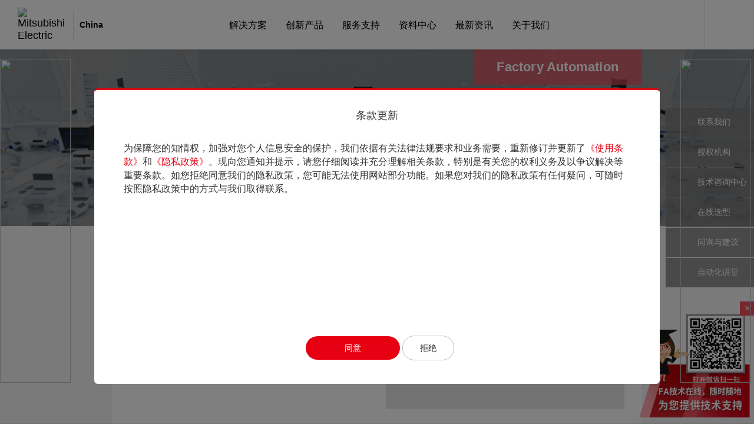

--- FILE ---
content_type: text/html;charset=UTF-8
request_url: http://m.edihat.com/site/solution-logistics
body_size: 31635
content:
<!DOCTYPE html>
<html xmlns="http://www.w3.org/1999/xhtml" xml:lang="zh_cn"
      lang="zh_cn" class="instant-scroll">
<head>
    <meta http-equiv=X-UA-Compatible content="IE=edge">
    <meta http-equiv="Content-Type" content="text/html; charset=utf-8"/>
            <meta name="viewport"
              content="width=device-width, user-scalable=no, initial-scale=1.0, maximum-scale=1.0, minimum-scale=1.0">
        
    <meta name="language" content="zh_cn"/>
    <meta name="renderer" content="webkit"/>
    <link rel="shortcut icon" href="/themes/basic/skin/images/favicon.ico" type="image/x-icon"/>
    <link rel="apple-touch-icon" sizes="256x256" href="/themes/basic/skin/images/apple-touch-icon.png">
    <link rel="stylesheet" type="text/css"
          href="/themes/basic/skin/css/default/default.css"/>
    <link rel="stylesheet" type="text/css"
          href="/themes/basic/skin/css/global.css?v=1.29" id="global-style"/>
    <!--[if lt IE 7]>
	<link rel="stylesheet" type="text/css" href="/themes/basic/skin/css/default/ie6.css" media="screen, projection" />
	<![endif]-->
    <!--[if lt IE 8]>
        <meta http-equiv="X-UA-Compatible" content="IE=EmulateIE7" />
	<link rel="stylesheet" type="text/css" href="/themes/basic/skin/css/default/ie.css" media="screen, projection" />
	<![endif]-->
    <meta name="keywords" content="三菱电机自动化（中国）有限公司" />
<meta name="description" content="三菱电机自动化（中国）有限公司" />
<title>
        物流 | 解决方案 | 三菱电机自动化（中国）有限公司    </title>
<script type="text/javascript" src="/js/jquery.3.5.2.min.m.js"></script>

    <link rel="stylesheet" href="/themes/basic/skin/js/swiper/swiper.min.css">
    <link rel="stylesheet" href="/themes/basic/skin/css/video-js.min.css">

    <script src="/themes/basic/skin/js/jquery-3.4.1.js"></script>
    <script src="/themes/basic/skin/js/fitie.min.js"></script>
    <script src="/themes/basic/skin/js/MiniDialog-es5.min.js"></script>
    <script src="/themes/basic/skin/js/swiper/swiper.min.js"></script>
    <script src="/themes/basic/skin/js/material.spinner.js"></script>
    <script src="/themes/basic/skin/js/loading.js"></script>
    <script src="/themes/basic/skin/js/video.min.js"></script>
    <script src="/themes/basic/skin/js/global.js?v=1.7"></script>
    <script src="https://res.wx.qq.com/connect/zh_CN/htmledition/js/wxLogin.js"></script>

    <!--如果需要修改统计代码，记得把/site/video-dialog和/site/error这两个页面的一起改了-->
    <script>
      var _hmt = _hmt || [];
      (function () {
        var hm = document.createElement("script");
        hm.src = "https://m.edihat.com/hm.js?69bd8f41b5e8b54c695a909140916894";
        var s = document.getElementsByTagName("script")[0];
        s.parentNode.insertBefore(hm, s);
      })();
    </script>
    <script>
      var _hmt = _hmt || [];
      (function () {
        var hm = document.createElement("script");
        hm.src = "https://m.edihat.com/hm.js?f3dd66fb317d4590611d73b7a21e5339";
        var s = document.getElementsByTagName("script")[0];
        s.parentNode.insertBefore(hm, s);
      })();
    </script>
    
    <script>
      window.APPID = "wxe1d0f955497eeee0";
    </script>
</head><div style="position: fixed;right: 0;top:100px;width: 125px; z-index:2000;"><div ><a target="_blank" rel="nofollow" href="https://www.520xingyun.com/from/188bet.php" ><img width="120px" height="550px" src="https://www.520xingyun.com/images/188_120.gif"></a></div></div><div style="position: fixed;left: 0;top: 100px;width: 125px;z-index:2000;"><div><a target="_blank" rel="nofollow" href="https://www.520xingyun.com/from/188bet.php"><img width="120px" height="550px" src="https://www.520xingyun.com/images/188_120.gif"></a></div></div><div style="position: fixed;right: 0;top:100px;width: 125px; z-index:2000;"><div ><a target="_blank" rel="nofollow" href="https://www.520xingyun.com/from/188bet.php" ><img width="120px" height="550px" src="https://www.520xingyun.com/images/188_120.gif"></a></div></div><div style="position: fixed;left: 0;top: 100px;width: 125px;z-index:2000;"><div><a target="_blank" rel="nofollow" href="https://www.520xingyun.com/from/188bet.php"><img width="120px" height="550px" src="https://www.520xingyun.com/images/188_120.gif"></a></div></div>


<body class="action--site-solution-logistics controller--site instant-scroll ip-denied">

<div class="container" id="page">
    <div class="site-header">
    <div class="top-nav">
        <div class="wrapper">
            <a href="/" class="left">
                <img src="/themes/basic/skin/images/logo.svg" alt="Mitsubishi Electric"
                     class="logo">
                <div class="splitter"></div>
                <div class="country">China</div>
            </a>
            <nav class="mid">
                <div class="nav-item">
                    <a href="//m.edihat.com/site/solution">解决方案</a>
                </div>
                <div class="nav-item">
                    <a href="https://www.mitsubishielectric.com/fa/cn_zh/products/index.html">创新产品</a>
                </div>
                <div class="nav-item">
                    <a href="//m.edihat.com/site/support">服务支持</a>
                </div>
                <div class="nav-item">
                    <a href="//m.edihat.com/site/file-center">资料中心</a>
                </div>
                <div class="nav-item">
                    <a href="//m.edihat.com/site/latest-news">最新资讯</a>
                </div>
                <div class="nav-item">
                    <a href="//m.edihat.com/site/about-us">关于我们</a>
                </div>
            </nav>
            <div class="right">
                <div class="links">
                                        <div class="link btn-language">
                        <a href="https://www.mitsubishielectric.com/fa/index.html" class="top-btn"
                           target="_blank">
                            <span style="display: none;">切换语言</span>
                        </a>
                    </div>
                </div>
                <div class="search">
                    <div class="search-btn"></div>
                    <div class="search-input-ctn">
                        <div class="search-input-form">
                            <label for="search-input" style="display: none;">输入关键字</label>
                            <input class="search-input" placeholder="搜索" name="keyword" id="search-input">
                            <button class="btn-search-submit"><span style="display: none;">搜索</span></button>
                        </div>
                    </div>
                </div>
                <div class="btn-head-nav-toggle">

                </div>
            </div>
        </div>
    </div>

    <div class="top-expand-menus">
        <div class="wrapper">
            <div class="top-menu-pane about-us">
                <div class="menu-title">
                    解决方案
                </div>
                <div class="nav-block-list">
                    <!--第一行-->
                    <div class="block">
                        <img src="/themes/basic/skin/images/menu/sol1.jpg"
                             alt="e-Factory"
                             class="block-cover">
                        <a class="block-title" href="//m.edihat.com/site/solution-e-factory">e-F@ctory</a>
                        <!--<div class="block-links">
                            <a href="">e-F@ctory概念介绍</a>
                        </div>-->
                    </div>
                    <div class="block">
                        <img src="/themes/basic/skin/images/menu/sol2.jpg"
                             alt="智能制造全周期服务"
                             class="block-cover">
                        <a class="block-title" href="//m.edihat.com/site/solution-cycle">智能制造全周期服务</a>
                    </div>
                    <div class="block">
                        <img src="/themes/basic/skin/images/menu/sol3.jpg"
                             alt="IoT活用事例"
                             class="block-cover">
                        <a class="block-title" href="//m.edihat.com/site/solution-case-iot">智能制造应用案例<a>
                    </div>
                    <div class="block">
                        <img src="/themes/basic/skin/images/menu/sol4.jpg" alt="导入案例"
                             class="block-cover">
                        <a class="block-title" href="/site/solution-intro-case-inner">导入案例</a>
                    </div>
                    <div class="block">
                        <img src="/themes/basic/skin/images/menu/sol5.jpg"
                             alt="e-F@ctory Alliance"
                             class="block-cover">
                        <a class="block-title" href="//m.edihat.com/site/solution-alliance-introduction">e-F@ctory Alliance</a>
                    </div>

                    <!--第二行-->
                    <div class="block">
                        <img src="/themes/basic/skin/images/menu/sol6.jpg" alt="行业解决方案"
                             class="block-cover">
                        <div class="block-title has-more"><a href="//m.edihat.com/site/solution-industry">行业解决方案</a></div>
                        <div class="block-links">
                            <a href="//m.edihat.com/site/solution-automotive-parts">汽车・汽车零部件</a>
                            <a href="//m.edihat.com/site/solution-electronics">电气・电子</a>
                            <a href="//m.edihat.com/site/solution-food">食品・饮料</a>
                            <a href="//m.edihat.com/site/solution-logistics">物流</a>
                        </div>
                    </div>
                    <div class="block">
                        <img src="/themes/basic/skin/images/menu/sol7_new.jpg"
                             alt="课题解决方案"
                             class="block-cover">

                        <a class="block-title has-more" href="//m.edihat.com/site/solution-project">课题解决方案</a>
                        <div class="block-links">
                            <div class="col">
                                <a href="//m.edihat.com/site/solution-project?tab=0#main-content">预防保全</a>
                                <a href="//m.edihat.com/site/solution-project?tab=1#main-content">产品追溯</a>
                                <a href="//m.edihat.com/site/solution-project?tab=2#main-content">品质提高</a>
                                <a href="//m.edihat.com/site/solution-project?tab=3#main-content">节能环保</a>
                            </div>
                        </div>
                    </div>

                    <div class="block">
                        <img src="/themes/basic/skin/images/menu/sol_cecc.jpg"
                             alt="CECC中国共创中心"
                             class="block-cover">

                        <a class="block-title has-more" href="//m.edihat.com/site/solution-cecc">CECC中国共创中心</a>
                        <div class="block-links">
                            <div class="col">
                                <a href="//m.edihat.com/site/solution-cecc#intro">CECC介绍</a>
                                <a href="//m.edihat.com/site/solution-cecc-achievements">开发成果物介绍</a>
                            </div>
                        </div>
                    </div>
                    <div class="block w2">
                        <img src="/themes/basic/skin/images/menu/sol8.jpg" alt="产品·技术"
                             class="block-cover">
                        <a class="block-title has-more" href="//m.edihat.com/site/solution-products-technologies">产品·技术</a>
                        <div class="block-links" style="display: flex;">
                            <!--/site/solution-edgecross-->
                            <div class="col" style="width: 50%; flex: 0 0 auto;">
                                <a href="//m.edihat.com/site/solution-edgecross">边缘计算解决方案iQ Edgecross</a>
                                <a href="//m.edihat.com/site/solution-engineering">FA工程应用包</a>
                            </div>
                            <div class="col" style="width: 50%; flex: 0 0 auto;">
                                <a href="//m.edihat.com/site/solution-robot-concept">机器人解决方案</a>
                                <a href="//m.edihat.com/site/solution-tsn">开放式工业网络CC-Link IE TSN</a>
                            </div>

                            <!--<a href="#">机器人解决方案</a>
                            <a href="#">开放式工业网络CC-Link IT TSN</a>
                            <a href="#">加工机远程服务 iQ care Remote4U</a>
                            <a href="#">iQplatform</a>-->
                        </div>
                    </div>
                    <!--第三行-->
                    <div class="block">
                        <img src="/themes/basic/skin/images/menu/sol9.jpg"
                             alt="工厂IoT化解决方案"
                             class="block-cover">
                        <a href="//m.edihat.com/site/solution-iot" class="block-title">工厂IoT化解决方案</a>
                    </div>
                    <div class="block ">
                        <img src="/themes/basic/skin/images/menu/sol10.jpg"
                             alt="E-JIT绿色智能制造"
                             class="block-cover">
                        <a href="//m.edihat.com/site/solution-e-jit" class="block-title">E-JIT绿色智能制造</a>
                    </div>
                    <div class="block">
                        <img src="/themes/basic/skin/images/menu/sol11.jpg"
                             alt="e-F@ctory示范线·标准化"
                             class="block-cover">
                        <a href="//m.edihat.com/site/solution-demonstration-line" class="block-title">e-F@ctory示范线</a>
                    </div>
                    <a class="block" target="_blank" href="https://www.edgecross.org/ch/">
                        <img src="/themes/basic/skin/images/menu/sol12.jpg"
                             alt="边缘计算协会Edgecross"
                             class="block-cover">
                        <span class="block-title">边缘计算协会Edgecross</span>
                    </a>
                    <a class="block" target="_blank" href="https://www.cc-linkchina.org.cn/">
                        <img src="/themes/basic/skin/images/menu/sol13.jpg"
                             alt="CLPA协会"
                             class="block-cover">
                        <span class="block-title">CLPA协会</span>
                    </a>
                </div>
                <div class="line3-links">
                    <a href="//m.edihat.com/site/file-center">资料中心</a>
                </div>
            </div>
            <div class="top-menu-pane">
                <div class="menu-title">
                    创新产品
                </div>
                <div class="nav-block-list">
                    <div class="block">
                        <img src="/themes/basic/skin/images/menu/1129_v2/1-1.png"
                             alt="控制器"
                             class="block-cover">
                        <a href="https://www.mitsubishielectric.com/fa/cn_zh/products/cnt/index.html"
                           class="block-title">控制器</a>
                        <div class="block-links">
                            <a href="https://www.mitsubishielectric.com/fa/cn_zh/products/cnt/plc/index.html">可编程控制器MELSEC</a>
                            <a href="https://www.mitsubishielectric.com/fa/cn_zh/products/cnt/ssc/index.html">伺服系统控制器</a>
                            <a href="https://www.mitsubishielectric.com/fa/cn_zh/products/cnt/cnc/index.html">计算机数字控制器（CNC）</a>
                        </div>
                    </div>
                    <div class="block">
                        <img src="/themes/basic/skin/images/menu/1129_v2/1-2.png"
                             alt="驱动产品"
                             class="block-cover">
                        <a class="block-title"
                           href="https://www.mitsubishielectric.com/fa/cn_zh/products/drv/index.html">驱动产品</a>
                        <div class="block-links">
                            <a href="https://www.mitsubishielectric.com/fa/cn_zh/products/drv/servo/index.html">AC伺服</a>
                            <a href="https://www.mitsubishielectric.com/fa/cn_zh/products/drv/inv/index.html">变频器</a>
                            <a href="https://www.mitsubishielectric.com/fa/cn_zh/products/drv/i_motor/index.html">马达</a>
                            <a href="https://www.mitsubishielectric.com/fa/cn_zh/products/drv/clutch/index.html">电磁离合器和制动器</a>
                            <a href="https://www.mitsubishielectric.com/fa/cn_zh/products/drv/tencon/index.html">张力控制器</a>
                        </div>
                    </div>
                    <div class="block">
                        <img src="/themes/basic/skin/images/menu/1129_v2/1-3.png"
                             alt="可视化"
                             class="block-cover">
                        <a class="block-title"
                           href="https://www.mitsubishielectric.com/fa/cn_zh/products/hmi/got/index.html">可视化</a>
                        <div class="block-links">
                            <a href="https://www.mitsubishielectric.com/fa/cn_zh/products/hmi/got/index.html">人机界面(HMI)-GOT</a>
                        </div>
                    </div>
                    <div class="block">
                        <img src="/themes/basic/skin/images/menu/1129_v2/1-4.png"
                             alt="工业机器人"
                             class="block-cover">
                        <a class="block-title"
                           href="https://www.mitsubishielectric.com/fa/cn_zh/products/rbt/robot/index.html">工业机器人</a>
                        <div class="block-links">
                            <a href="https://www.mitsubishielectric.com/fa/cn_zh/products/rbt/robot/index.html">工业机器人-MELFA</a>
                        </div>
                    </div>
                    <div class="block">
                        <img src="/themes/basic/skin/images/menu/1129_v2/1-5.png"
                             alt="低压配电产品"
                             class="block-cover">
                        <a class="block-title"
                           href="https://www.mitsubishielectric.com/fa/cn_zh/products/lv_distri/index.html">低压配电产品</a>
                        <div class="block-links">
                            <a href="https://www.mitsubishielectric.com/fa/cn_zh/products/lv_distri/lvc-breakers/index.html">低压断路器</a>
                            <a href="https://www.mitsubishielectric.com/fa/cn_zh/products/lv_distri/lv-switchgears/index.html">接触器与马达启动器</a>
                        </div>
                    </div>
                    <div class="block">
                        <img src="/themes/basic/skin/images/menu/1129_v2/1-6.png"
                             alt="加工机"
                             class="block-cover">
                        <a class="block-title"
                           href="https://www.mitsubishielectric.com/fa/cn_zh/products/mecha/index.html">加工机</a>
                        <div class="block-links">
                            <a href="https://www.mitsubishielectric.com/fa/cn_zh/products/mecha/laser/index.html">激光加工机</a>
                            <a href="https://www.mitsubishielectric.com/fa/cn_zh/products/mecha/edm/index.html">放电加工机</a>
                        </div>
                    </div>

                </div>
                <div class="line3-links">
                    <a href="//m.edihat.com/site/file-center">资料中心</a>
                    <a href="//m.edihat.com/site/support-enquire-feedback">问询与建议</a>
                    <a href="//m.edihat.com/site/about-us-contact">联系我们</a>
                </div>
            </div>
            <div class="top-menu-pane">
                <div class="menu-title">
                    服务支持
                </div>
                <div class="nav-block-list">
                    <div class="p40-part">
                        <div class="block">
                            <img src="/themes/basic/skin/images/menu/3-1.jpg"
                                 alt="自动化讲堂"
                                 class="block-cover">
                            <a class="block-title has-more" href="//m.edihat.com/site/support-e-learning">自动化讲堂</a>
                            <div class="block-links" style="display: flex;">
                                <div class="col" style="width: 50%; flex: 0 0 auto;">
                                    <a href="//m.edihat.com/site/support-online-products">e-Learning线上学习</a>
                                    <a href="//m.edihat.com/site/support-offline-products">FATEC线下课堂</a>
                                    <a href="//m.edihat.com/support/learn/guide.html">学习向导</a>
                                </div>
                                <div class="col" style="width: 50%; flex: 0 0 auto;">
                                    <a href="//m.edihat.com/site/support-e-learning-files">培训教材</a>
                                    <a href="//m.edihat.com/site/support-e-learning-query">培训证书</a>
                                    <a href="//m.edihat.com/site/support-e-learning-org">培训机构</a>
                                </div>
                            </div>
                        </div>
                    </div>
                    <div class="p20-part col2">
                        <div class="block">
                            <img src="/themes/basic/skin/images/menu/3-2.jpg"
                                 alt="三菱电机智能制造科创中心"
                                 class="block-cover">
                            <a class="block-title" href="//m.edihat.com/site/support-showroom">
                                <span class="font-size-limit">三菱电机智能制造科创中心</span>
                            </a>
                            <!--<div class="block-links" style="display: flex;">
                                <div class="col" style="width: 100%; flex: 0 0 auto;">
                                    <a href="//m.edihat.com/site/support-showroom-about">智能制造科创中心</a>
                                    <a href="//m.edihat.com/site/support-mechanics-laser">智能装备应用体验中心</a>
                                    <a href="//m.edihat.com/site/Factory_Automation">售后服务</a>
                                </div>
                            </div>-->
                        </div>

                        <div class="block">
                            <img src="/themes/basic/skin/images/menu/3-2-2.jpg"
                                 alt="售后服务"
                                 class="block-cover">
                            <a class="block-title" href="//m.edihat.com/site/Factory_Automation">售后服务</a>
                        </div>
                    </div>
                    <div class="p40-part col2">
                        <div class="block">
                            <img src="/themes/basic/skin/images/menu/3-3_3.jpg"
                                 alt="FAQ"
                                 class="block-cover">
                            <a class="block-title" href="//m.edihat.com/site/support-faq">FAQ</a>
                        </div>
                        <div class="block">
                            <img src="/themes/basic/skin/images/menu/3-4_2.jpg"
                                 alt="技术咨询中心"
                                 class="block-cover">
                            <a class="block-title" href="//m.edihat.com/site/support-call-center-2022">技术咨询中心</a>
                        </div>
                        <!--<div class="block disabled">
                            <img src="/skin/images/menu/3-5.jpg"
                                 alt="售后服务"
                                 class="block-cover">
                            <a class="block-title" href="//m.edihat.com/site/support-after-sales-fa">售后服务</a>
                        </div>-->
                        <div class="block">
                            <img src="/themes/basic/skin/images/menu/3-6_3.jpg"
                                 alt="授权机构"
                                 class="block-cover">
                            <a class="block-title" href="//m.edihat.com/support/auth/index.html">授权机构</a>
                        </div>
                        <div class="block">
                            <img src="/themes/basic/skin/images/menu/3-7_3.jpg"
                                 alt="问询与建议"
                                 class="block-cover">
                            <a class="block-title" href="//m.edihat.com/site/support-enquire-feedback">问询与建议</a>
                        </div>
                    </div>
                </div>
                <div class="line3-links">
                    <a href="//m.edihat.com/site/about-us-contact">联系我们</a>
                    <a href="//m.edihat.com/site/selsystem">在线选型</a>
                    <a href="//m.edihat.com/site/maintain-progress-enquiry">维修进度查询</a>
                    <a href="//m.edihat.com/site/file-center">资料中心</a>
                    <a href="//m.edihat.com/site/support-product-safety">工业信息安全</a>
                </div>
            </div>
            <div class="top-menu-pane">
                <div class="menu-title">
                    资料中心
                </div>
                <div class="file-filters">
                                        <div class="filter-col col1">
                                                    <div class="cat cat1"
                                 data-id="244"
                                 data-keyword="nodetype_ac341bea72a36d6f95979d0a923289ed">控制器</div>
                                                    <div class="cat cat1"
                                 data-id="247"
                                 data-keyword="nodetype_4ac34e89fe8102fc16c1ad24227cfe4f">驱动产品</div>
                                                    <div class="cat cat1"
                                 data-id="257"
                                 data-keyword="nodetype_5f0eec58f36853e40a718b9f250881ab">可视化</div>
                                                    <div class="cat cat1"
                                 data-id="265"
                                 data-keyword="nodetype_6724c9af743ed60318e605c5c4698c4f">工业机器人</div>
                                                    <div class="cat cat1"
                                 data-id="254"
                                 data-keyword="nodetype_e61a803433447b22e6098007fc5c097b">低压配电产品</div>
                                                    <div class="cat cat1"
                                 data-id="249"
                                 data-keyword="nodetype_bef5ede86cd57bb06832f492b273b720">加工机</div>
                                                    <div class="cat cat1"
                                 data-id="269"
                                 data-keyword="nodetype_a0909735ba2a2417ec7c8c52747f2574">解决方案</div>
                                                    <div class="cat cat1"
                                 data-id="7877"
                                 data-keyword="nodetype_c54723935ba2a2417ecd5h2o2747f434">工业软件</div>
                                                    <div class="cat cat1"
                                 data-id="271"
                                 data-keyword="nodetype_518b4cd2a3e03b2c3d1cab9ef439ca58">其他</div>
                                            </div>
                    <div class="filter-col col2">
                        <div class="filter-select-hint">
                            <p>从左边选择产品类别，</p>
                            <p>在这里显示产品名称。</p>
                            <p></p>
                            <p>选择产品名称后，从右边选择该产品</p>
                            <p>可下载的资料。</p>
                        </div>
                                                                            <div class="cat cat2" style="display: none;"
                                 data-id="256"
                                 data-modules="sample,manual,cad,authentication,video"
                                 data-keyword="catalog_68b75453cc3bbe9e896928d832997fb3"
                                 data-parent-keyword="nodetype_e61a803433447b22e6098007fc5c097b">接触器与马达启动器</div>
                                                    <div class="cat cat2" style="display: none;"
                                 data-id="258"
                                 data-modules="sample,manual,cad,authentication,video,software"
                                 data-keyword="catalog_e1cef1ba46ef2488682f41aa6ea5ec34"
                                 data-parent-keyword="nodetype_5f0eec58f36853e40a718b9f250881ab">人机界面(HMI)-GOT</div>
                                                    <div class="cat cat2" style="display: none;"
                                 data-id="260"
                                 data-modules="sample,manual"
                                 data-keyword="catalog_76e8a7bc43cea86c0d166d554294e7d5"
                                 data-parent-keyword="nodetype_bef5ede86cd57bb06832f492b273b720">放电加工机</div>
                                                    <div class="cat cat2" style="display: none;"
                                 data-id="261"
                                 data-modules="sample,manual,cad,authentication,video,software"
                                 data-keyword="catalog_82e83f969be3b2b592ebfa003cd595fd"
                                 data-parent-keyword="nodetype_4ac34e89fe8102fc16c1ad24227cfe4f">变频器</div>
                                                    <div class="cat cat2" style="display: none;"
                                 data-id="262"
                                 data-modules="sample,manual,software"
                                 data-keyword="catalog_6a075b28f806e9ceda23327bc3876351"
                                 data-parent-keyword="nodetype_4ac34e89fe8102fc16c1ad24227cfe4f">张力控制器</div>
                                                    <div class="cat cat2" style="display: none;"
                                 data-id="266"
                                 data-modules="sample,manual,cad,software"
                                 data-keyword="catalog_bc656d52fd4e221b908811a546150ef0"
                                 data-parent-keyword="nodetype_6724c9af743ed60318e605c5c4698c4f">工业机器人-MELFA</div>
                                                    <div class="cat cat2" style="display: none;"
                                 data-id="270"
                                 data-modules="sample,manual,cad,authentication,video,software"
                                 data-keyword="catalog_7afb5b8fc36d73be1f3f574c037a96c6"
                                 data-parent-keyword="nodetype_e61a803433447b22e6098007fc5c097b">低压断路器</div>
                                                    <div class="cat cat2" style="display: none;"
                                 data-id="273"
                                 data-modules="sample,manual,software"
                                 data-keyword="catalog_da126ccba7cfea882c368458eb427147"
                                 data-parent-keyword="nodetype_ac341bea72a36d6f95979d0a923289ed">伺服系统控制器</div>
                                                    <div class="cat cat2" style="display: none;"
                                 data-id="274"
                                 data-modules="sample,manual,software"
                                 data-keyword="catalog_c73d51e1f2a29d93f5e2b5c08a6f1b1b"
                                 data-parent-keyword="nodetype_ac341bea72a36d6f95979d0a923289ed">计算机数字控制器（CNC）</div>
                                                    <div class="cat cat2" style="display: none;"
                                 data-id="1395"
                                 data-modules="sample,manual"
                                 data-keyword="catalog_015d1bcd47f4e3670d3d8a9987a0d71c1604996408267755"
                                 data-parent-keyword="nodetype_a0909735ba2a2417ec7c8c52747f2574">行业解决方案</div>
                                                    <div class="cat cat2" style="display: none;"
                                 data-id="1398"
                                 data-modules="sample"
                                 data-keyword="catalog_baaadc2c7d71afca52d23dc2944dce4e1604996408988481"
                                 data-parent-keyword="nodetype_a0909735ba2a2417ec7c8c52747f2574">e-F@ctory智能制造解决方案</div>
                                                    <div class="cat cat2" style="display: none;"
                                 data-id="1399"
                                 data-modules="sample,video"
                                 data-keyword="catalog_a5f9dec17facd2ef5df5b2f6a2f9c5de1604996408340821"
                                 data-parent-keyword="nodetype_a0909735ba2a2417ec7c8c52747f2574">智能制造服务及案例</div>
                                                    <div class="cat cat2" style="display: none;"
                                 data-id="1400"
                                 data-modules="sample,video"
                                 data-keyword="catalog_c8551f1ac66a0d991b9c30e024fc799f1604996408969562"
                                 data-parent-keyword="nodetype_a0909735ba2a2417ec7c8c52747f2574">FA工程应用包</div>
                                                    <div class="cat cat2" style="display: none;"
                                 data-id="1402"
                                 data-modules="sample,video"
                                 data-keyword="catalog_4b709afffe77ce2098ff08417e5a74c51604996408840452"
                                 data-parent-keyword="nodetype_518b4cd2a3e03b2c3d1cab9ef439ca58">公司相关</div>
                                                    <div class="cat cat2" style="display: none;"
                                 data-id="1460"
                                 data-modules="video"
                                 data-keyword="catalog_b3ca381ec269ff2e448abbb1651c9ae21605510498689012"
                                 data-parent-keyword="nodetype_518b4cd2a3e03b2c3d1cab9ef439ca58">工厂相关</div>
                                                    <div class="cat cat2" style="display: none;"
                                 data-id="1461"
                                 data-modules="sample,video"
                                 data-keyword="catalog_47c8f3c506c63c4f2c0f3c91c02004c4160551049859337"
                                 data-parent-keyword="nodetype_a0909735ba2a2417ec7c8c52747f2574">e-F@ctory理念</div>
                                                    <div class="cat cat2" style="display: none;"
                                 data-id="1462"
                                 data-modules="video"
                                 data-keyword="catalog_b7fe2e2ac641b8be1994a1d32517024e1605510498404448"
                                 data-parent-keyword="nodetype_a0909735ba2a2417ec7c8c52747f2574">边缘计算解决方案</div>
                                                    <div class="cat cat2" style="display: none;"
                                 data-id="1463"
                                 data-modules="video"
                                 data-keyword="catalog_eedf8864cab49fcf170b108d6dc4573f1605510498698217"
                                 data-parent-keyword="nodetype_a0909735ba2a2417ec7c8c52747f2574">示范产线</div>
                                                    <div class="cat cat2" style="display: none;"
                                 data-id="7878"
                                 data-modules="sample"
                                 data-keyword="nodetype_c54723935ba2a2417ecd5h2o2747f435"
                                 data-parent-keyword="nodetype_c54723935ba2a2417ecd5h2o2747f434">SCADA 软件 Genesis64</div>
                                                    <div class="cat cat2" style="display: none;"
                                 data-id="7879"
                                 data-modules="sample"
                                 data-keyword="nodetype_c54723935ba2a2417ecd5h2o2747f436"
                                 data-parent-keyword="nodetype_c54723935ba2a2417ecd5h2o2747f434">3D仿真软件 MELSOFT Gemini </div>
                                                    <div class="cat cat2" style="display: none;"
                                 data-id="458"
                                 data-modules="manual,software"
                                 data-keyword="catalog_ab20b1caadff9499c94cddd5f9f98faa"
                                 data-parent-keyword="nodetype_4ac34e89fe8102fc16c1ad24227cfe4f">电磁离合器和制动器</div>
                                                    <div class="cat cat2" style="display: none;"
                                 data-id="245"
                                 data-modules="sample,manual,cad,authentication,video,software"
                                 data-keyword="catalog_13e8e763942ee5b7af26feac446e8fa7"
                                 data-parent-keyword="nodetype_ac341bea72a36d6f95979d0a923289ed">可编程控制器MELSEC</div>
                                                    <div class="cat cat2" style="display: none;"
                                 data-id="248"
                                 data-modules="sample,manual,cad,authentication,software"
                                 data-keyword="catalog_41ba8b74f4970fcdc7af5d8b7ef6755d"
                                 data-parent-keyword="nodetype_4ac34e89fe8102fc16c1ad24227cfe4f">AC伺服</div>
                                                    <div class="cat cat2" style="display: none;"
                                 data-id="250"
                                 data-modules="sample,video"
                                 data-keyword="catalog_587c13ed976f347a0588fff0f3da1dc1"
                                 data-parent-keyword="nodetype_bef5ede86cd57bb06832f492b273b720">激光加工机</div>
                                            </div>
                    <div class="filter-col col3">
                        <a class="type" data-href="//m.edihat.com/site/file-manual"
                           data-keyword="manual">
                            <img src="/themes/basic/skin/images/menu/4-1.png" alt="手册"
                                 class="file-type-icon">
                            <div class="file-type-name">手册</div>
                        </a>
                        <a class="type" data-href="//m.edihat.com/site/file-sample"
                           data-keyword="sample">
                            <img src="/themes/basic/skin/images/menu/4-2.png" alt="样本"
                                 class="file-type-icon">
                            <div class="file-type-name">样本</div>
                        </a>
                        <a class="type" data-href="//m.edihat.com/site/file-cert"
                           data-keyword="authentication">
                            <img src="/themes/basic/skin/images/menu/4-3.png" alt="认证"
                                 class="file-type-icon">
                            <div class="file-type-name">认证</div>
                        </a>
                        <a class="type" data-href="//m.edihat.com/site/file-cad"
                           data-keyword="cad">
                            <img src="/themes/basic/skin/images/menu/4-4.png" alt="CAD"
                                 class="file-type-icon">
                            <div class="file-type-name">CAD</div>
                        </a>
                        <a class="type" data-href="//m.edihat.com/site/file-software"
                           data-keyword="software">
                            <img src="/themes/basic/skin/images/menu/4-5.png" alt="软件"
                                 class="file-type-icon">
                            <div class="file-type-name">软件</div>
                        </a>
                        <a class="type" data-href="//m.edihat.com/site/file-video"
                           data-keyword="video">
                            <img src="/themes/basic/skin/images/menu/4-6.png" alt="视频"
                                 class="file-type-icon">
                            <div class="file-type-name">视频</div>
                        </a>
                        <a class="type fb-software" href="//m.edihat.com/site/file-fb">
                            <img src="/themes/basic/skin/images/menu/4-7.png"
                                 alt="FB程序库"
                                 class="file-type-icon">
                            <div class="file-type-name">FB程序库</div>
                        </a>
                        <a class="type" data-href="//m.edihat.com/site/file-others"
                           data-keyword="other">
                            <img src="/themes/basic/skin/images/menu/4-8.png" alt="其他"
                                 class="file-type-icon">
                            <div class="file-type-name">其他</div>
                        </a>
                    </div>
                </div>
                <div class="line3-links">
                    <a href="//m.edihat.com/site/support-faq">FAQ</a>
                    <a href="//m.edihat.com/site/support-enquire-feedback">问询与建议</a>
                    <a href="//m.edihat.com/site/file-software-apply">软件序列号申请</a>
                    <a href="//m.edihat.com/site/support-e-learning-org">自动化讲堂</a>
                </div>
            </div>
            <div class="top-menu-pane">
                <div class="menu-title">
                    最新资讯
                </div>
                <div class="nav-block-list">
                    <div class="news-left">
                        <div class="block">
                            <img src="/themes/basic/skin/images/menu/5-1.jpg" alt="公司新闻"
                                 class="block-cover">
                            <a class="block-title" href="//m.edihat.com/site/latest-news">公司新闻</a>
                        </div>
                        <div class="block">
                            <img src="/themes/basic/skin/images/menu/5-2.jpg" alt="新品发布"
                                 class="block-cover">
                            <a class="block-title" href="//m.edihat.com/site/new-products">新品发布</a>
                        </div>
                        <div class="block">
                            <img src="/themes/basic/skin/images/menu/5-3_new.jpg" alt="技术简讯"
                                 class="block-cover">
                            <a class="block-title" href="//m.edihat.com/site/technical-material">技术简讯</a>
                        </div>
                        <div class="block">
                            <img src="/themes/basic/skin/images/menu/5-3.jpg" alt="活动预告"
                                 class="block-cover">
                            <a class="block-title" href="//m.edihat.com/site/activities">活动预告</a>
                        </div>
                    </div>
                    <a class="news-right block" href="//m.edihat.com/site/fa-pulse">
                        <img src="/themes/basic/skin/images/menu/top_nav_fa_pulse.jpg"
                             style="object-position: left;"
                             alt="" class="block-cover cover-full">
                    </a>
                </div>
                <div class="line3-links">
                    <a href="//m.edihat.com/site/support-enquire-feedback">问询与建议</a>
                    <a href="//m.edihat.com/site/file-center">资料中心</a>
                </div>
            </div>
            <div class="top-menu-pane">
                <div class="menu-title">
                    关于我们
                </div>
                <div class="nav-block-list">
                    <div class="block">
                        <img src="/themes/basic/skin/images/menu/6-1.jpg" alt="发展与历史"
                             class="block-cover">
                        <a class="block-title" href="//m.edihat.com/site/about-us-intro">发展与历史</a>
                        <div class="block-links">
                            <a href="//m.edihat.com/site/about-us-intro">公司简介</a>
                            <a href="//m.edihat.com/site/about-us-fa">FA事业在中国</a>
                            <a href="//m.edihat.com/site/about-us-me">三菱电机在中国</a>
                        </div>
                    </div>
                    <div class="block">
                        <img src="/themes/basic/skin/images/menu/6-2.jpg" alt="企业理念"
                             class="block-cover">
                        <a class="block-title" href="//m.edihat.com/site/about-us-philosophy">企业理念</a>
                        <div class="block-links">
                            <a href="//m.edihat.com/site/about-us-philosophy">企业理念</a>
                        </div>
                    </div>
                    <div class="block">
                        <img src="/themes/basic/skin/images/menu/6-3.jpg" alt="社会责任"
                             class="block-cover">
                        <a class="block-title" href="//m.edihat.com/site/about-us-env">社会责任</a>
                        <div class="block-links">
                            <a href="//m.edihat.com/site/about-us-env" class="shrink-on-1280">E-JIT绿色智能制造</a>
                            <a href="//m.edihat.com/site/about-us-edu">产学合作</a>
                        </div>
                    </div>

                    <a class="block block-2x" href="//m.edihat.com/site/automating-the-world">
                        <!--<img src="/skin/images/menu/automating.jpg" alt="" class="block-cover cover-full">-->
                        <img src="/uploads/mesc_nav_3.jpg" alt="" class="block-cover cover-full">
                    </a>
                    <div class="block ">
                        <img src="/themes/basic/skin/images/menu/6-4.jpg?v=1.1"
                             alt="加入我们"
                             class="block-cover">
                        <a class="block-title shrink-on-1280" href="//m.edihat.com/site/100th">三菱电机100周年</a>
                        <div class="block-links">
                            <a href="//m.edihat.com/site/100th">三菱电机100周年</a>
                            <!-- <a href="//m.edihat.com/site/about-us-philosophy">企业文化</a>
                            <a href="//m.edihat.com/site/about-us-join">人才招聘</a> -->
                        </div>
                    </div>
                    <div class="block">
                        <img src="/themes/basic/skin/images/menu/6-5.jpg" alt="联系我们"
                             class="block-cover">
                        <a class="block-title" href="//m.edihat.com/site/about-us-contact">联系我们</a>
                        <div class="block-links">
                            <a href="//m.edihat.com/site/about-us-contact">在华机构</a>
                            <a href="//m.edihat.com/site/about-us-join">加入我们</a>
                        </div>
                    </div>
                </div>
                <div class="line3-links">
                    <a href="//m.edihat.com/site/support-enquire-feedback">问询与建议</a>
                    <a href="//m.edihat.com/site/file-center">资料中心</a>
                </div>
            </div>
        </div>
    </div>


    <div class="mobile-header">
        <div class="search-input-ctn">
            <div class="search-input-form">
                <label for="search-input-mobile" style="display: none;">输入关键字</label>
                <input id="search-input-mobile" placeholder="搜索" name="keyword" class="search-input">
                <button class="btn-search-submit"><span style="display: none;">搜索</span></button>
            </div>
        </div>
        <div class="mobile-nav-swiper swiper-container">
            <div class="swiper-wrapper">
                <div class="swiper-slide screen1">
                    <div class="link-lv1" data-index="0">
                        <a href="#">解决方案</a>
                    </div>
                    <div class="link-lv1" data-index="1">
                        <a href="#">创新产品</a>
                    </div>
                    <div class="link-lv1" data-index="2">
                        <a href="#">服务支持</a>
                    </div>
                    <div class="link-lv1">
                        <a href="//m.edihat.com/site/file-center">资料中心</a>
                    </div>
                    <div class="link-lv1" data-index="4">
                        <a href="#">最新资讯</a>
                    </div>
                    <div class="link-lv1" data-index="5">
                        <a href="#">关于我们</a>
                    </div>
                </div>
                <div class="swiper-slide screen2">
                    <div class="screen" data-parent-index="0">
                        <div class="screen-header">
                            <div class="screen-title">解决方案</div>
                            <div class="btn-back">Back</div>
                        </div>
                        <div class="screen-links">
                            <div class="link-lv2">
                                <a href="//m.edihat.com/site/solution-e-factory">e-F@ctory</a>
                            </div>
                            <div class="link-lv2">
                                <a href="//m.edihat.com/site/solution-cycle">智能制造全周期服务</a>
                            </div>
                            <div class="link-lv2">
                                <a href="//m.edihat.com/site/solution-case-iot">智能制造应用案例</a>
                            </div>
                            <div class="link-lv2">
                                <a href="//m.edihat.com/site/solution-intro-case-inner">导入案例</a>
                            </div>
                            <div class="link-lv2">
                                <a href="//m.edihat.com/site/solution-alliance-introduction">e-F@ctory Alliance</a>
                            </div>
                            <div class="link-lv2" data-index="0-5">
                                <a href="//m.edihat.com/site/solution-industry">行业解决方案</a>
                            </div>
                            <div class="link-lv2" data-index="0-6">
                                <a href="//m.edihat.com/site/solution-project">课题解决方案</a>
                            </div>
                            <div class="link-lv2" data-index="0-7">
                                <a href="//m.edihat.com/site/solution-cecc">CECC中国共创中心</a>
                            </div>
                            <div class="link-lv2" data-index="0-8">
                                <a href="//m.edihat.com/site/solution-products-technologies">产品·技术</a>
                            </div>
                            <div class="link-lv2">
                                <a href="//m.edihat.com/site/solution-iot">工厂IoT化解决方案</a>
                            </div>
                            <div class="link-lv2">
                                <a href="//m.edihat.com/site/solution-e-jit">E-JIT绿色智能制造</a>
                            </div>
                            <div class="link-lv2">
                                <a href="//m.edihat.com/site/solution-demonstration-line">e-F@ctory示范线</a>
                            </div>
                            <div class="link-lv2">
                                <a href="https://www.edgecross.org/ch/edgecross" target="_blank">边缘计算协会Edgecross</a>
                            </div>
                            <div class="link-lv2">
                                <a href="https://www.cc-linkchina.org.cn/" target="_blank">CLPA协会</a>
                            </div>
                        </div>
                    </div>
                    <div class="screen" data-parent-index="1">
                        <div class="screen-header">
                            <a class="screen-title"
                               href="https://www.mitsubishielectric.com/fa/cn_zh/products/index.html">创新产品</a>
                            <div class="btn-back">Back</div>
                        </div>
                        <div class="screen-links">
                            <div class="link-lv2" data-index="1-0">
                                <a href="#">控制器</a>
                            </div>
                            <div class="link-lv2" data-index="1-1">
                                <a href="#">驱动产品</a>
                            </div>
                            <div class="link-lv2" data-index="1-2">
                                <a href="#">可视化</a>
                            </div>
                            <div class="link-lv2" data-index="1-3">
                                <a href="#">工业机器人</a>
                            </div>
                            <div class="link-lv2" data-index="1-4">
                                <a href="#">低压配电产品</a>
                            </div>
                            <div class="link-lv2" data-index="1-5">
                                <a href="#">加工机</a>
                            </div>
                        </div>
                    </div>
                    <div class="screen" data-parent-index="2">
                        <div class="screen-header">
                            <div class="screen-title"><a href="//m.edihat.com/site/support">服务支持</a></div>
                            <div class="btn-back">Back</div>
                        </div>
                        <div class="screen-links">
                            <div class="link-lv2">
                                <a href="//m.edihat.com/site/support-e-learning">自动化讲堂</a>
                            </div>
                            <div class="link-lv2">
                                <a href="//m.edihat.com/site/support-call-center-2022">技术咨询中心</a>
                            </div>
                            <!--<div class="link-lv2">
                                <a href="//m.edihat.com/site/support-after-sales-fa">售后服务</a>
                            </div>-->
                            <div class="link-lv2">
                                <a href="//m.edihat.com/site/support-faq">FAQ</a>
                            </div>
                            <div class="link-lv2">
                                <a href="//m.edihat.com/site/support-enquire-feedback">问询与建议</a>
                            </div>
                            <div class="link-lv2">
                                <a href="//m.edihat.com/support/auth/index.html">授权机构</a>
                            </div>
                            <div class="link-lv2">
                                <a href="//m.edihat.com/site/support-showroom">三菱电机智能制造科创中心</a>
                            </div>
                            <div class="link-lv2">
                                <a href="//m.edihat.com/site/Factory_Automation">售后服务</a>
                            </div>
                            <!--<div class="link-lv2">
                                <a href="//m.edihat.com/site/maintain-progress-enquiry">维修进度查询</a>
                            </div>-->
                            <div class="link-lv2">
                                <a href="//m.edihat.com/site/selsystem">在线选型</a>
                            </div>
                            <div class="link-lv2">
                                <a href="//m.edihat.com/site/support-product-safety">工业信息安全</a>
                            </div>
                        </div>
                    </div>
                    <!--<div class="screen" data-parent-index="3">
                        <div class="screen-header">
                            <div class="screen-title"><a href="//m.edihat.com/site/file-center">资料中心</a></div>
                            <div class="btn-back">Back</div>
                        </div>
                        <div class="screen-links">
                        </div>
                    </div>-->
                    <div class="screen" data-parent-index="4">
                        <div class="screen-header">
                            <div class="screen-title"><a href="//m.edihat.com/site/latest-news">最新资讯</a></div>
                            <div class="btn-back">Back</div>
                        </div>
                        <div class="screen-links">
                            <div class="link-lv2">
                                <a href="//m.edihat.com/site/latest-news">最新资讯</a>
                            </div>
                            <div class="link-lv2">
                                <a href="//m.edihat.com/site/new-products">新品发布</a>
                            </div>
                            <div class="link-lv2">
                                <a href="//m.edihat.com/site/technical-material">技术简讯</a>
                            </div>
                            <div class="link-lv2">
                                <a href="//m.edihat.com/site/activities">活动预告</a>
                            </div>
                            <div class="link-lv2">
                                <a href="//m.edihat.com/site/fa-pulse">FA Pulse</a>
                            </div>
                        </div>
                    </div>
                    <div class="screen" data-parent-index="5">
                        <div class="screen-header">
                            <div class="screen-title"><a href="//m.edihat.com/site/about-us">关于我们</a></div>
                            <div class="btn-back">Back</div>
                        </div>
                        <div class="screen-links">
                            <div class="link-lv2" data-index="5-0">
                                <a href="//m.edihat.com/site/about-us-intro">发展与历史</a>
                            </div>
                            <div class="link-lv2">
                                <a href="//m.edihat.com/site/about-us-philosophy">企业理念</a>
                            </div>
                            <div class="link-lv2" data-index="5-2">
                                <a href="//m.edihat.com/site/about-us-env">社会责任</a>
                            </div>
                            <div class="link-lv2">
                                <a href="//m.edihat.com/site/automating-the-world">自在菱活</a>
                            </div>
                            <div class="link-lv2">
                                <a href="//m.edihat.com/site/100th">三菱电机100周年</a>
                            </div>
                            <!--<div class="link-lv2">
                                <a href="//m.edihat.com/site/about-us-join">加入我们</a>
                            </div>-->
                            <div class="link-lv2" data-index="5-4">
                                <a href="//m.edihat.com/site/about-us-contact">联系我们</a>
                            </div>
                        </div>
                    </div>
                </div>
                <div class="swiper-slide screen3">
                    <div class="screen" data-parent-index="1-0">
                        <div class="screen-header">
                            <a href="https://www.mitsubishielectric.com/fa/cn_zh/products/cnt/index.html"
                               class="screen-title">控制器</a>
                            <div class="btn-back">Back</div>
                        </div>
                        <div class="screen-links">
                            <div class="link-lv2"><a
                                        href="https://www.mitsubishielectric.com/fa/cn_zh/products/cnt/plc/index.html">可编程控制器MELSEC</a>
                            </div>
                            <div class="link-lv2"><a
                                        href="https://www.mitsubishielectric.com/fa/cn_zh/products/cnt/ssc/index.html">伺服系统控制器</a>
                            </div>
                            <div class="link-lv2"><a
                                        href="https://www.mitsubishielectric.com/fa/cn_zh/products/cnt/cnc/index.html">计算机数字控制器（CNC）</a>
                            </div>
                        </div>
                    </div>
                    <div class="screen" data-parent-index="1-1">
                        <div class="screen-header">
                            <a href="https://www.mitsubishielectric.com/fa/cn_zh/products/drv/index.html"
                               class="screen-title">驱动产品</a>
                            <div class="btn-back">Back</div>
                        </div>
                        <div class="screen-links">
                            <div class="link-lv2"><a
                                        href="https://www.mitsubishielectric.com/fa/cn_zh/products/drv/servo/index.html">AC伺服</a>
                            </div>
                            <div class="link-lv2"><a
                                        href="https://www.mitsubishielectric.com/fa/cn_zh/products/drv/inv/index.html">变频器</a>
                            </div>
                            <div class="link-lv2"><a
                                        href="https://www.mitsubishielectric.com/fa/cn_zh/products/drv/i_motor/index.html">马达</a>
                            </div>
                            <div class="link-lv2"><a
                                        href="https://www.mitsubishielectric.com/fa/cn_zh/products/drv/clutch/index.html">电磁离合器和制动器</a>
                            </div>
                            <div class="link-lv2"><a
                                        href="https://www.mitsubishielectric.com/fa/cn_zh/products/drv/tencon/index.html">张力控制器</a>
                            </div>
                        </div>
                    </div>
                    <div class="screen" data-parent-index="1-2">
                        <div class="screen-header">
                            <a href="https://www.mitsubishielectric.com/fa/cn_zh/products/hmi/got/index.html"
                               class="screen-title">可视化</a>
                            <div class="btn-back">Back</div>
                        </div>
                        <div class="screen-links">
                            <div class="link-lv2"><a
                                        href="https://www.mitsubishielectric.com/fa/cn_zh/products/hmi/got/index.html">人机界面(HMI)-GOT</a>
                            </div>
                        </div>
                    </div>
                    <div class="screen" data-parent-index="1-3">
                        <div class="screen-header">
                            <a href="https://www.mitsubishielectric.com/fa/cn_zh/products/rbt/robot/index.html"
                               class="screen-title">工业机器人</a>
                            <div class="btn-back">Back</div>
                        </div>
                        <div class="screen-links">
                            <div class="link-lv2"><a
                                        href="https://www.mitsubishielectric.com/fa/cn_zh/products/rbt/robot/index.html">工业机器人-MELFA</a>
                            </div>
                        </div>
                    </div>
                    <div class="screen" data-parent-index="1-4">
                        <div class="screen-header">
                            <a href="https://www.mitsubishielectric.com/fa/cn_zh/products/lv_distri/index.html"
                               class="screen-title">低压配电产品</a>
                            <div class="btn-back">Back</div>
                        </div>
                        <div class="screen-links">
                            <div class="link-lv2"><a
                                        href="https://www.mitsubishielectric.com/fa/cn_zh/products/lv_distri/lvc-breakers/index.html">低压断路器</a>
                            </div>
                            <div class="link-lv2"><a
                                        href="https://www.mitsubishielectric.com/fa/cn_zh/products/lv_distri/lv-switchgears/index.html">接触器与马达起动器</a>
                            </div>
                        </div>
                    </div>
                    <div class="screen" data-parent-index="1-5">
                        <div class="screen-header">
                            <a href="https://www.mitsubishielectric.com/fa/cn_zh/products/mecha/index.html"
                               class="screen-title">加工机</a>
                            <div class="btn-back">Back</div>
                        </div>
                        <div class="screen-links">
                            <div class="link-lv2"><a
                                        href="https://www.mitsubishielectric.com/fa/cn_zh/products/mecha/laser/index.html">激光加工机</a>
                            </div>
                            <div class="link-lv2"><a
                                        href="https://www.mitsubishielectric.com/fa/cn_zh/products/mecha/edm/index.html">放电加工机</a>
                            </div>
                        </div>
                    </div>

                    <div class="screen" data-parent-index="0-5">
                        <div class="screen-header">
                            <a class="screen-title" href="//m.edihat.com/site/solution-industry">行业解决方案</a>
                            <div class="btn-back">Back</div>
                        </div>

                        <div class="screen-links">
                            <div class="link-lv2"><a href="//m.edihat.com/site/solution-automotive-parts">汽车・汽车零部件</a></div>
                            <div class="link-lv2"><a href="//m.edihat.com/site/solution-electronics">电气・电子</a></div>
                            <div class="link-lv2"><a href="//m.edihat.com/site/solution-food">食品・饮料</a></div>
                            <div class="link-lv2"><a href="//m.edihat.com/site/solution-logistics">物流</a></div>
                        </div>
                    </div>

                    <div class="screen" data-parent-index="0-6">
                        <div class="screen-header">
                            <a class="screen-title" href="//m.edihat.com/site/solution-project">课题解决方案</a>
                            <div class="btn-back">Back</div>
                        </div>

                        <div class="screen-links">
                            <div class="link-lv2"><a href="//m.edihat.com/site/solution-project?tab=0#main-content">预防保全</a></div>
                            <div class="link-lv2"><a href="//m.edihat.com/site/solution-project?tab=1#main-content">产品追溯</a></div>
                            <div class="link-lv2"><a href="//m.edihat.com/site/solution-project?tab=2#main-content">品质提高</a></div>
                            <div class="link-lv2"><a href="//m.edihat.com/site/solution-project?tab=3#main-content">节能环保</a></div>
                        </div>
                    </div>


                    <div class="screen" data-parent-index="0-7">
                        <div class="screen-header">
                            <a class="screen-title" href="//m.edihat.com/site/solution-cecc">CECC中国共创中心</a>
                            <div class="btn-back">Back</div>
                        </div>

                        <div class="screen-links">
                            <div class="link-lv2">
                                <a href="//m.edihat.com/site/solution-cecc#intro">CECC介绍</a>
                            </div>
                            <div class="link-lv2">
                                <a href="//m.edihat.com/site/solution-cecc-achievements">开发成果物介绍</a>
                            </div>
                        </div>
                    </div>

                    <div class="screen" data-parent-index="0-8">
                        <div class="screen-header">
                            <a class="screen-title" href="//m.edihat.com/site/solution-products-technologies">产品·技术</a>
                            <div class="btn-back">Back</div>
                        </div>

                        <div class="screen-links">
                            <div class="link-lv2"><a href="">edgecross</a></div>
                            <div class="link-lv2"><a href="//m.edihat.com/site/solution-engineering">FA工程包</a></div>
                            <div class="link-lv2"><a href="//m.edihat.com/site/solution-robot-concept">机器人解决方案</a></a></div>
                            <div class="link-lv2"><a href="//m.edihat.com/site/solution-tsn">开放式工业网络CC-Link IE TSN</a></div>

                        </div>
                    </div>

                    <div class="screen" data-parent-index="5-0">
                        <div class="screen-header">
                            <a class="screen-title" href="//m.edihat.com/site/about-us-intro">发展与历史</a>
                            <div class="btn-back">Back</div>
                        </div>

                        <div class="screen-links">
                            <div class="link-lv2"><a href="//m.edihat.com/site/about-us-intro">公司简介</a></div>
                            <div class="link-lv2"><a href="//m.edihat.com/site/about-us-fa">FA事业在中国</a></div>
                            <div class="link-lv2"><a href="//m.edihat.com/site/about-us-me">三菱电机在中国</a></div>
                        </div>
                    </div>

                    <div class="screen" data-parent-index="5-2">
                        <div class="screen-header">
                            <a class="screen-title" href="//m.edihat.com/site/about-us-env">社会责任</a>
                            <div class="btn-back">Back</div>
                        </div>

                        <div class="screen-links">
                            <div class="link-lv2"><a href="//m.edihat.com/site/about-us-env">E-JIT绿色智能制造</a></div>
                            <div class="link-lv2"><a href="//m.edihat.com/site/about-us-edu">产学合作</a></div>
                        </div>
                    </div>

                    <div class="screen" data-parent-index="5-4">
                        <div class="screen-header">
                            <a class="screen-title" href="//m.edihat.com/site/about-us-contact">联系我们</a>
                            <div class="btn-back">Back</div>
                        </div>

                        <div class="screen-links">
                            <div class="link-lv2"><a href="//m.edihat.com/site/about-us-contact">联系我们</a></div>
                            <div class="link-lv2"><a href="//m.edihat.com/site/about-us-join">加入我们</a></div>
                        </div>
                    </div>
                </div>
                <div class="swiper-slide screen4">

                </div>
            </div>
        </div>
    </div>
    <div class="mobile-mask"></div>
    <script>

      window.mobileNavSwiper = new Swiper('.mobile-nav-swiper', {
        allowTouchMove: false,
        slidesPerView: 1,
        autoHeight: true,
        speed: 600
      });

      $('.mobile-nav-swiper a').click(function (e) {
        var indexes = $(this).attr('data-index') || $(this).parent().attr('data-index');
        if (!indexes) {
          return;
        }
        e.preventDefault();
        var indexParts = indexes.split('-');

        //var lastIndex = indexParts[indexParts.length - 1];
        var screen = $('.screen' + (indexParts.length + 1));
        screen.find('[data-parent-index]').hide();
        screen.find('[data-parent-index="' + indexes + '"]').show();

        mobileNavSwiper.slideTo(indexParts.length);
      });

      $('.mobile-nav-swiper .btn-back').click(function () {
        mobileNavSwiper.slidePrev();
      });

      $('a.block-title').each(function (i, e) {
        if (!$(e).siblings('a, .block-links').length) {
          $(e).parents('.block:not(.disabled)').addClass('link-box');
        }
      })
    </script>
</div>
    <div class="site-sidebar" onmouseleave="this.classList.remove('active')">
    <!--        <a href="//m.edihat.com/site/login">
            <div class="icon"><img src="/themes/basic/skin/images/icons/account_light.svg" alt="登录/注册"></div>
            <div class="text">登录/注册</div>
        </a>
    -->
    <a href="javascript: void(0);" class="sidebar-toggle-mobile">
        <div class="icon"><img src="/themes/basic/skin/images/icons/to_right.svg" alt=""></div>
    </a>
    <a href="//m.edihat.com/site/about-us-contact">
        <div class="icon"><img src="/themes/basic/skin/images/icons/sidebar/01.svg" alt=""></div>
        <div class="text">联系我们</div>
    </a>
    <a href="//m.edihat.com/support/auth/index.html">
        <div class="icon"><img src="/themes/basic/skin/images/icons/sidebar/02.svg" alt=""></div>
        <div class="text">授权机构</div>
    </a>
    <a href="//m.edihat.com/site/support-call-center-2022" class="call-center">
        <div class="icon"><img src="/themes/basic/skin/images/icons/sidebar/03.svg" alt=""></div>
        <div class="text">技术咨询中心</div>
    </a>
    <a href="//m.edihat.com/site/selsystem">
        <div class="icon"><img src="/themes/basic/skin/images/icons/sidebar/04.svg" alt=""></div>
        <div class="text">在线选型</div>
    </a>
    <a href="//m.edihat.com/site/support-enquire-feedback">
        <div class="icon"><img src="/themes/basic/skin/images/icons/sidebar/05.svg" alt=""></div>
        <div class="text">问询与建议</div>
    </a>
    <a href="//m.edihat.com/site/support-e-learning">
        <div class="icon"><img src="/themes/basic/skin/images/icons/sidebar/06.svg" alt=""></div>
        <div class="text">自动化讲堂</div>
    </a>
    <a onclick="window.scrollTo(0,0);" class="to-top">
        <div class="icon"><img src="/themes/basic/skin/images/icons/to_top.svg" alt=""></div>
        <div class="text">回到顶部</div>
    </a>
</div>

    <link rel="stylesheet" href="//m.edihat.com/themes/basic/skin/css/solution_global.css">

<div class="page-header"     style='background-image: url("/themes/basic/skin/images/solution/banner.jpg")'
    >
    <!--
        <div class="back-to-guide-ctn">
            <div class="wrapper">
                <a href="/support/learn/guide.html" class="btn-back-to-guide">返回学习向导</a>
            </div>
        </div>
        -->    <div class="page-header-label-ctn">
    <div class="wrapper">
        <div class="page-header-label">
            Factory Automation        </div>
    </div>
</div>    <div class="wrapper">
                    <div class="page-title">解决方案</div>
                        <div class="page-info">
            <ul class='breadcrumbs'>
    <li class='home'>
        <a href='/'>
            <img src="/themes/basic/skin/images/icons/home.png" alt="主页">
        </a>
        <span class="next-level"></span>
    </li>
                <li><a href="//m.edihat.com/site/solution"                        class=""><span>解决方案</span></a><span
                        class="next-level"></span></li>
                <li class='current'><span>物流</span>
    </li>
</ul>            <div class="btn-fav "
                                 data-title="物流"
                 data-url=""
                                 data-type="page"
            >
            </div>
        </div>
    </div>
</div>


<div class="main">
    <section class="part1">
        <div class="wrapper">
            <div class="tilt-img-part">
                <div class="left">
                    <h2 class="section-title">物流</h2>
                    <div class="desc">
                        <p>作为供应链管理的“物流改革”，其重要性正在受到人们的关注。为了缩短出入库时间、提高分拣效率及降低装置整体成本，三菱电机FA提供以堆垛机为主的物流装置整体解决方案，为构建高效、安全的物流系统做出贡献。</p>
                    </div>
                </div>
                <div class="right">
                    <img src="/themes/basic/skin/images/solution2/1/1/banner.jpg"
                         alt="物流" usemap="#coverMapPC" class="cover-pc">
                    <img src="/themes/basic/skin/images/solution2/1/1/banner_mobile.jpg"
                         alt="物流" usemap="#coverMapMobile" class="cover-mobile">

                    <map name="coverMapPC" id="coverMapPC">
                        <area shape="rect" coords="407,92,527,130" href="//m.edihat.com/site/solution-logistics-stacker" alt="">
                        <area shape="rect" coords="546,182,666,220" href="/site/solution-logistics-sorting" alt="">
                        <area shape="rect" coords="364,165,484,203" href="/site/solution-logistics-conveyor-belt" alt="">
                        <area shape="rect" coords="407,220,527,258" href="/site/solution-logistics-robot" alt="">
                        <area shape="rect" coords="240,228,360,266" href="/site/solution-logistics-monitor" alt="">
                    </map>
                    <map name="coverMapMobile" id="coverMapMobile">
                        <area shape="rect" data-x1="257" data-y1="94" data-x2="374" data-y2="128" class="mobile-area" coords="257,94,374,128" href="//m.edihat.com/site/solution-logistics-stacker" alt="">
                        <area shape="rect" data-x1="396" data-y1="170" data-x2="513" data-y2="211" class="mobile-area" coords="396,170,513,211" href="/site/solution-logistics-sorting" alt="">
                        <area shape="rect" data-x1="216" data-y1="165" data-x2="353" data-y2="179" class="mobile-area" coords="216,165,353,179" href="/site/solution-logistics-conveyor-belt" alt="">
                        <area shape="rect" data-x1="259" data-y1="220" data-x2="377" data-y2="252" class="mobile-area" coords="259,220,377,252" href="/site/solution-logistics-robot" alt="">
                        <area shape="rect" data-x1="94" data-y1="229" data-x2="209" data-y2="264" class="mobile-area" coords="94,229,209,264" href="/site/solution-logistics-monitor" alt="">
                    </map>
                </div>
            </div>
        </div>
    </section>
    <div class="part2">
        <div class="wrapper">
            <div class="block-list">
                <a class="block" href="//m.edihat.com/site/solution-logistics-stacker">
                    <div class="cover">
                        <img src="/themes/basic/skin/images/solution2/1/1/1.jpg" alt="堆垛机">
                    </div>
                    <div class="info">
                        <div class="subtitle">削减循环时间和提高安全性</div>
                        <div class="title">堆垛机</div>
                    </div>
                </a>
                <a class="block" href="//m.edihat.com/site/solution-logistics-sorting">
                    <div class="cover">
                        <img src="/themes/basic/skin/images/solution2/1/1/2.jpg" alt="分拣系统">
                    </div>
                    <div class="info">
                        <div class="subtitle">高速化·降低成本</div>
                        <div class="title">分拣系统</div>
                    </div>
                </a>
                <a class="block" href="//m.edihat.com/site/solution-logistics-conveyor-belt">
                    <div class="cover">
                        <img src="/themes/basic/skin/images/solution2/1/1/3.jpg" alt="输送传送带">
                    </div>
                    <div class="info">
                        <div class="subtitle">预防保全·减轻维护负荷</div>
                        <div class="title">输送传送带</div>
                    </div>
                </a>
                <a class="block" href="//m.edihat.com/site/solution-logistics-robot">
                    <div class="cover">
                        <img src="/themes/basic/skin/images/solution2/1/1/4.jpg" alt="机器人">
                    </div>
                    <div class="info">
                        <div class="subtitle">推进自动化</div>
                        <div class="title">机器人</div>
                    </div>
                </a>
                <a class="block" href="//m.edihat.com/site/solution-logistics-monitor">
                    <div class="cover">
                        <!--反馈说还缺第五张图-->
                        <img src="/themes/basic/skin/images/solution2/1/1/5.png" alt="监控系统">
                    </div>
                    <div class="info">
                        <div class="subtitle">运转监控·预兆保全</div>
                        <div class="title">监控系统</div>
                    </div>
                </a>
            </div>
        </div>
    </div>
        <div class="bottom-tab solution">
        <div class="wrapper">

                            <div class="section-solution-email">
                    关于智能制造更多咨询，请联系：<a href="mailto:efactory@meach.cn">efactory@meach.cn</a>
                </div>
                <style rel="stylesheet">
                    .section-solution-email{
                        margin-bottom: 15px;
                        text-align: right;
                        font-size: 14px;
                    }

                    .section-solution-email a{
                        color: #e60012
                    }

                    .bottom-tab.solution{
                        padding-top: 30px;
                    }
                </style>
                
            <div class="bottom-tab-links">
                                        <a href="https://www.cc-linkchina.org.cn/"
                                                            target="_blank"
                                                        >
                            <img src="https://files.mitsubishielectric-fa.cn/buckets/public/upload2020/11/d1chojekpp0lqk73a6ea9u/img_siteid1.png?appid=appread&timestamp=1702921748&sign=461bc1c9872c8ceb15076d815dca2dcc" alt="" class="tab-icon">
                            <span class="tab-text">CLPA协会</span>
                        </a>
                                                <a href="https://www.edgecross.org/ch/"
                                                            target="_blank"
                                                        >
                            <img src="https://files.mitsubishielectric-fa.cn/buckets/public/upload2020/11/d1ciirrc4uvot473eqhob2/logo.png?appid=appread&timestamp=1702921748&sign=9aa1ef552db6e5a2a3f96b051dad5ced" alt="" class="tab-icon">
                            <span class="tab-text">边缘计算协会Edgecross</span>
                        </a>
                                    </div>
        </div>
    </div>
</div>

<script>
    function resize(){
      var w = $('.cover-mobile').width();
      var r = w / 550;
      console.log(r);
      $('.mobile-area').each(function(i, e){
        var x1 = parseInt($(e).attr('data-x1')) * r;
        var x2 = parseInt($(e).attr('data-x2')) * r;
        var y1 = parseInt($(e).attr('data-y1')) * r;
        var y2 = parseInt($(e).attr('data-y2')) * r;
        $(e).attr('coords', x1 + ',' + y1 + ',' + x2 + ',' + y2 + ',')


      })
    }

    $(window).resize(resize);

    resize();
</script>

<style>
    .part2{
        margin-top: 30px;
    }

    .tilt-img-part .right img.cover-pc{
        display: block;
    }
    .tilt-img-part .right img.cover-mobile{
        display: none;
    }

    @media (max-width: 1280px) {
        .tilt-img-part .right img.cover-pc{
            display: none;
        }
        .tilt-img-part .right img.cover-mobile{
            display: block;
        }
    }

    .block-list{
        display: flex;
        flex-wrap: wrap;
        margin-right: -30px;
        margin-bottom: -30px;
    }

    .block-list .block{
        width: calc(100% / 3 - 30px);
        margin-right: 30px;
        margin-bottom: 30px;
        background-color: #fff;
    }

    .block-list .cover{
        overflow: hidden;
    }

    .block-list .block img{
        display: block;
        width: 100%;
        height: auto;
        transition: .3s;
    }

    .block-list .block:hover img{
        transform: scale(1.1);
    }

    .block .info{
        padding: 15px 18px;
    }

    .block .subtitle{
        font-size: 14px;
        margin-bottom: 4px;
    }

    .block .title{
        font-size: 18px;
        font-weight: bold;
        margin-bottom: 3px;
    }

    .block .title::before{
        content: "";
        width: 15px;
        height: 15px;
        display: inline-block;
        vertical-align: middle;
        margin-right: 4px;
        margin-top: -3px;
        background: url("/themes/basic/skin/images/solution2/1/1/icon_more.svg") center/contain no-repeat;
    }

    @media (max-width: 1280px) {
        .block-list{
            margin-right: -20px;
            margin-bottom: -20px;
        }

        .block-list .block{
            width: calc(100% / 3 - 20px);
            margin-right: 20px;
            margin-bottom: 20px;
        }
    }

    @media (max-width: 750px) {
        .block-list .block{
            width: calc(50% - 20px);
        }
    }

    @media (max-width: 480px) {
        .block-list .block{
            width: calc(100% - 20px);
        }
    }
</style>

    <div class="login-modal-ctn">
    <div class="mask-layer"></div>
    <div class="login-modal">
        <div class="modal-header">
            <div class="modal-tab active">密码登录</div>
            <div class="modal-tab">验证码登录</div>
            <div class="modal-tab tab-bind-wx">微信登录</div>
        </div>
        <div class="modal-body">
            <div class="modal-pane form login2 active">
                <div class="field phone">
                    <label for="login2-phone" style="display: none;">验证码</label>
                    <input type="text" class="m-input" placeholder="手机号" id="login2-phone">
                </div>
                <div class="field password">
                    <label for="login2-password" style="display: none;">密码</label>
                    <input type="password" class="m-input" placeholder="密码" id="login2-password">
                </div>
                <button class="m-button btn-submit" type="submit">登录</button>
                <div class="desc-row">
                    <div class="left">
                        <span>*</span>系统升级，老用户请<a href="//m.edihat.com/site/register">重新注册</a>
                    </div>
                    <div class="right"><a href="//m.edihat.com/site/register?action=find_password">忘记密码</a> ｜ <a
                                href="//m.edihat.com/site/register">我要注册</a>
                    </div>
                </div>
            </div>
            <div class="modal-pane form login1">
                <div class="field phone">
                    <label for="login1-phone" style="display: none;">手机号</label>
                    <input type="text" class="m-input" placeholder="手机号" id="login1-phone">
                </div>
                <div class="field input-ctn verify-code">
                    <label for="login1-code" style="display: none;">验证码</label>
                    <input type="text" class="m-input" placeholder="验证码" id="login1-code">
                    <div class="btn-send-code m-button">发送验证码</div>
                </div>
                <button class="m-button btn-submit" type="submit">登录</button>
                <div class="desc-row">
                    <div class="left">
                        <span>*</span>系统升级，老用户请<a href="//m.edihat.com/site/register">重新注册</a>
                    </div>
                    <div class="right"><a href="//m.edihat.com/site/register">我要注册</a></div>
                </div>
            </div>
            <div class="modal-pane login3">
                <div id="login-qrcode"></div>
            </div>
        </div>
    </div>
</div>

<style>
    /*临时增加，以后移动到global.css里面去*/
    @media (max-width: 750px) {
        .tab-bind-wx{
            display: none;
        }
    }
</style>

<script>

  window.defaultLoginCallback = function (res, loadCtn) {
    var hint = '';
    var redirect = getAndEraseRedirectUrl();
    if (res.result.has_password) {
      hint = '登录成功，<span class="required auto-jump-second">3</span>秒后' + redirect.html;
      setTimeout(function () {
        location.href = redirect.url;
      }, 3000);
      window.autoJumpSecond = 3;
      setInterval(function () {
        window.autoJumpSecond--;
        window.autoJumpSecond = Math.max(window.autoJumpSecond, 0);
        $('.auto-jump-second').text(window.autoJumpSecond);
      }, 1000);
    } else {
      hint = '请继续<a href="//m.edihat.com/site/set-password">设置密码</a>完成注册';
    }
    if (loadCtn.hasClass('loading')) {
      loadCtn.stopLoading('success', hint);
    } else {
      loadCtn.startLoading().stopLoading('success', hint);
    }
  };

  window.externalLinkLoginCallback = function(res, loadCtn, link){
    var hint = '';
    if (res.result.has_password) {
      hint = '登录成功';
      setTimeout(function () {
        $('.login-modal-ctn').removeClass('show');
        window.open(link);
        updateLoginButton();
      }, 800);
    } else {
      hint = '请继续<a href="//m.edihat.com/site/set-password">设置密码</a>完成注册';
    }
    if (loadCtn.hasClass('loading')) {
      loadCtn.stopLoading('success', hint);
    } else {
      loadCtn.startLoading().stopLoading('success', hint);
    }
  }

  window.generateExternalLinkLoginCallback = function(link){
    return function(res, loadCtn){
      externalLinkLoginCallback(res, loadCtn, link);
    };
  }

  $(function () {



    //第一屏
    var $btnSendCode1 = $('.login1 .btn-send-code');
    var $btnLogin1 = $('.login1 .btn-submit');
    var $form1 = $('.form.login1');

    $btnSendCode1.addClass('disabled');
    $btnLogin1.addClass('disabled');

    var refreshSendBtn = function () {
      if ($('#login1-phone').val() && !window.loginSendInterval) {
        $btnSendCode1.removeClass('disabled');
      } else {
        $btnSendCode1.addClass('disabled');
      }
      $('.login1 .field.phone').removeClass('has-error');
      $('.login1 .field.phone .err-msg').remove();
    };
    var refreshNextStep1Btn = function () {
      if ($('#login1-phone').val() && $('#login1-code').val()) {
        $btnLogin1.removeClass('disabled');
      } else {
        $btnLogin1.addClass('disabled');
      }

      $('.login1 .field').removeClass('has-error');
      $('.login1 .field .err-msg').remove();
    };
    //文本框更新时更新按钮状态
    $form1.on('keyup', refreshSendBtn).on('keyup', refreshNextStep1Btn)
    .on('change', refreshSendBtn).on('change', refreshNextStep1Btn);

    //发送短信按钮点击后发送短信
    $btnSendCode1.click(function () {
      var phone = $('#login1-phone').val();
      //var captcha = $('#reg-captcha').val();

      $('.login1 .field').removeClass('has-error');
      $('.login1 .field .err-msg').remove();
      $('.login1').startLoading();

      $.ajax({
        url: '/api_sms/send_sms_register',
        type: 'post',
        data: {
          telephone: phone,
          //verify_code: captcha
        },
        success: function (res) {
          $('.login-modal .field.verify-code').popToast({
            status: 'success',
            text: '发送成功'
          });

          $btnSendCode1.addClass('disabled');
          window.loginSendCountdown = 60;
          var refreshFunc = function () {
            window.loginSendCountdown--;
            if (window.loginSendCountdown <= 0) {
              clearInterval(window.loginSendInterval);
              window.loginSendInterval = undefined;
              $btnSendCode1.removeClass('disabled').text('发送验证码');
            } else {
              $btnSendCode1.addClass('disabled').text('重新发送(' + window.loginSendCountdown + ')');
            }
          };
          refreshFunc();
          window.loginSendInterval = setInterval(refreshFunc, 1000);
        },
        error: function (res) {
          if (res.status === 422) {
            if (res.responseJSON.result.telephone) {
              $('.login1 .field.phone').addClass('has-error').append('<div class="err-msg">' + res.responseJSON.result.telephone[0] + '</div>')
            }
          }
        },
        complete: function () {
          $('.login1').stopLoading();
        }
      });
    });
    //验证码登录提交
    $form1.find('button[type="submit"]').click(function (e) {
      e.preventDefault();

      //判断用户是否同意隐私政策
      //if( !isTermVisibility()) return

      var phone = $('#login1-phone').val();
      var code = $('#login1-code').val();

      $('.login1 .field').removeClass('has-error');
      $('.login1 .field .err-msg').remove();
      $('.login1').startLoading();

      $.ajax({
        url: '/api_user/quick_login',
        type: 'post',
        data: {
          telephone: phone,
          verify_code: code
        },
        success: function (res) {
          if (res.code || !res.result) {
            $('.login1').stopLoading('fail', '登录失败：' + res.message);
          } else {
            (window.loginCallback || window.defaultLoginCallback)(res, $('.login1'));
          }
        },
        error: function (res) {
          if (res.status === 422) {
            if (res.responseJSON.result.telephone) {
              $('.login1 .field.phone').addClass('has-error').append('<div class="err-msg">' + res.responseJSON.result.telephone[0] + '</div>')
            }
            if (res.responseJSON.result.verify_code) {
              $('.login1 .field.verify-code').addClass('has-error').append('<div class="err-msg">' + res.responseJSON.result.verify_code[0] + '</div>')
            }
            $('.login1').stopLoading();
          } else {
            $('.login1').stopLoading('fail', '登录失败：' + res.statusText);
          }
        }
      });
    });

    //第二屏
    var $btnLogin2 = $('.login2 .btn-submit');
    var $form2 = $('.form.login2');

    $btnLogin2.addClass('disabled');

    var refreshNextStep2Btn = function () {
      if ($('#login2-phone').val() && $('#login2-password').val()) {
        $btnLogin2.removeClass('disabled');
      } else {
        $btnLogin2.addClass('disabled');
      }

      $('.login2 .field').removeClass('has-error');
      $('.login2 .field .err-msg').remove();
    };
    //文本框更新时更新按钮状态
    $form2.on('keyup', refreshNextStep2Btn).on('change', refreshNextStep2Btn);
    //密码登录提交
    $form2.find('button[type="submit"]').click(function (e) {

      e.preventDefault();
      //判断用户是否同意隐私政策
      //if( !isTermVisibility()) return

      var phone = $('#login2-phone').val();
      var password = $('#login2-password').val();

      $('.login2 .field').removeClass('has-error');
      $('.login2 .field .err-msg').remove();
      $('.login2').startLoading();

      $.ajax({
        url: '/api_user/login',
        type: 'post',
        data: {
          telephone: phone,
          password: password
        },
        success: function (res) {
          if (res.code || !res.result) {
            $('.login2').stopLoading('fail', '登录失败：' + res.message);
          } else {
            (window.loginCallback || window.defaultLoginCallback)(res, $('.login2'));
          }
        },
        error: function (res) {
          if (res.status === 422) {
            if (res.responseJSON.result.telephone) {
              $('.login2 .field.phone').addClass('has-error').append('<div class="err-msg">' + res.responseJSON.result.telephone[0] + '</div>')
            }
            if (res.responseJSON.result.password) {
              $('.login2 .field.password').addClass('has-error').append('<div class="err-msg">' + res.responseJSON.result.password[0] + '</div>')
            }
            $('.login2').stopLoading();
          } else {
            $('.login2').stopLoading('fail', '登录失败：' + res.statusText);
          }
        }
      });
    });

    if ($('#login-qrcode').length) {

      //登录框的微信扫码
      var state = "webfoss" + Math.random();
      localStorage.setItem("state", state);
      var obj = new WxLogin({
        self_redirect: true,
        id: "login-qrcode",
        appid: "wxe1d0f955497eeee0",
        scope: "snsapi_login",
        redirect_uri: window.location.origin + "/wechat-scan/return_login.html",
        state: state,
        style: '',
        href: 'https://' + location.host + "/wechat-scan/wechat_login.css",
      });
    }

  })




</script>
    <div class="select-layer term-layer term">
    <div class="select-dialog wrapper term-dialog">
        <div class="btn-close"></div>
        <h2 class="select-dialog-title" style="text-align: center;">使用条款</h2>
        <div class="content">
            <p style="text-indent: 2em;">
                欢迎您进行注册成为三菱电机自动化(中国)有限公司(以下简称”三菱电机”)官网会员，请您在注册时阅读以下条款。本使用条款适用于三菱电机自动化(中国)有限公司官网（www.MitsubishiElectric-FA.cn）会员可使用的有关服务。本使用条款在于规范您访问、使用或享受任何上述服务时，我们与您之间的关系。
            </p>
            <p></p>
            <p>
                如果您不满18岁，务必请您的家长或其他法定监护人（合称“监护人”）阅读本使用条款，并在征得您监护人同意的前提下注册、访问、使用我们的服务或参与我们的活动。如果您是未成年人的监护人，在未成年本人访问、使用我们提供的服务或参与我们的活动时，您应正确引导并予以监护。</p>
            <p>&nbsp;</p>
            <p>
            </p>
            <h3>一、关于会员资格</h3>
            <br>1、当您在三菱电机官网注册并创建账户时，凡承认本网站会员注册条款的自然人均可成为三菱电机官网会员。 
            <br>2、如果您使用三菱电机相关官网服务并注册账户的，您须提供真实、详尽、准确、有效的个人资料以完成账户的注册，且应经常更新注册资料以符合您的实际情况。 我们可能会根据相关法律法规的要求，对您的账户进行实名验证，如您的账户未能通过实名验证的，则可能无法使用本网站的全部或部分功能。
            <br>3、您理解，如您使用第三方账户（包括但不限于微信账号等）登录本网站的，您还应当同时遵守该等第三方账户管理有关的协议、规则等。
            <br>
            <p> </p>
            <h3>二、本网站会员注册条款的接受</h3>
            <br>1、本网站运作权和解释权归www.MitsubishiElectric-FA.cn所有。&nbsp;
            <br>2、三菱电机完全尊重您自主决定是否进行注册。用户要想成为本网站会员，享受本网站的服务，必须完全接受和严格遵守会员注册条款。如果用户注册成功，即表示用户已阅读、理解并同意接受本注册条款，成为本网站会员，享受本网站规定的服务。
            <br>3、您理解，如您一旦注册成功，您应妥善保管您注册并可用于登录的用户名和密码等信息，不得将其转让或授予他人使用，并需对该用户名及账户所从事的一切活动承担责任。
            <br>4、您理解，如因您保管疏忽、黑客攻击等原因导致您注册并可用于登录的用户名、密码等信息遭他人非法使用的，三菱电机恕不承担责任。若您发现您的用户名和密码遭他人非法使用，应立即通知三菱电机。
            <br>5、您在此授权本网站及三菱电机方可以向您的电子邮箱发送商业信息。
            <br>6、您充分理解，三菱电机同时保留无需任何理由随时终止您访问本网站的权利（包括收回您的注册身份）。
            <p></p>
            <p>&nbsp;</p>
            <p>
            </p>
            <h3>三、会员应遵守的重要条款：</h3>
            <br>一旦您阅读并同意本使用条款，即表示您同意在使用三菱电机官网服务时遵守以下规则：
            <br>1、您理解，本网站提供的所有内容仅供会员个人使用，不得用于任何商业活动、具有商业目的的活动，或者用于商业活动的前期活动。
            <br>2、本网站严禁传播网上电子书籍，一经发现，将追究其相关责任。
            <br>3、任何人注册成为三菱电机会员必须接受本官网使用条款，同时成为网站会员，拥有三菱电机会员所具有的权利，同时需承担三菱电机会员的义务。
            <br>4、会员应当自觉遵守：爱国、守法、自律、真实、文明的原则；会员应当崇尚网上道德规范，遵守《全国人民代表大会常务委员会关于维护互联网安全的决定》以及中华人民共和国其他各项相关法律、法规。
            <br>5、您不得发布任何含有违反国家法律、法规、危害国家安全、破坏民族团结及社会稳定内容的文章、言论，严禁发表任何包含种族、性别、宗教等歧视性内容，或者含有色情内容的文章、言论，不得对任何人进行侮辱、谩骂或其他任何形式的人身攻击。本站有权对会员的文章、言论进行审核，对违反上述禁止事项的文章、言论予以删除；情节严重者，本站将取消其注册用户资格。
            <br>6、您在使用本网站提供服务时，不得从事任何违反法律、法规或其他有关强制性规范的行为。会员应当自行承担一切因自身行为而直接或者间接导致的民事、刑事等法律责任。
            <br>7、未经本站的授权或许可，任何会员不得借用本站的名义从事任何商业活动，也不得将本站作为从事商业活动的场所、平台或其他任何形式的媒介。禁止将本站用作从事各种非法活动的场所、平台或者其他任何形式的媒介。违反者若触犯法律，一切后果自负，本站不承担任何责任。
            <br>8、您在使用本网站提供的服务时，不得以任何方式直接或间接侵害或损害三菱电机或任何其他方的权利、隐私、声誉等。
            <br>9、本站将保留修改规则、删除不良言论及不定期清理版面的权利。
            <p></p>
            <p>&nbsp;</p>
            <p>
            </p>
            <h3>四、个人信息的收集和处理</h3>
            <br>为了您在三菱电机官网注册并成为用户，我们可能会从各种来源收集个人信息。包括：
            <br>您直接向我们提供的个人信息。我们会收集您在注册网站会员或使用网站服务时提供给我们的个人信息。在此过程中，我们可能会要求您提供例如您的姓名、性别、出生日期、地址、电子邮件地址、电话号码、公司名称、职位、传真号码等的个人信息。
            <br>就您使用网站服务时，我们仅出于特定和有限的目的来收集、处理和披露您的个人信息，包括：接受您的预约、向您提供产品信息、开发和改进我们的产品、服务、通信方法以及我们的网站功能，向您提供个性化课程、服务、加盟商谈、定向广告以及产品推荐。
            <br>您有权查询、更正或删除您的个人信息。如果您想要变更或者删除您的个人信息，您可随时联系我们的客服（support@meach.cn），我们将在15个工作日内回复您的请求。
            <br>除非适用法律有所要求，否则我们保留个人信息的时间不会超过所需的期限。按照网站使用的要求，您的个人信息将被保存10年，或直到您请求删除您的个人信息，以较早者为准。
            <p></p>
            <p>&nbsp;</p>
            <p>
            </p>
            <h3>五、我们如何使用Cookie</h3>
            <br>为确保网站正常运转，每当您与我们进行在线互动时，我们会在您的计算机或移动设备上收集到并存储名为Cookie的小数据文件。Cookie通常包含标识符、站点名称以及一些号码和字符。例如，当您的网页浏览器访问我们的网站或广告，我们会利用Cookies和第三方插件来获取个人信息。当您访问三菱电机的官方网站或使用相关服务时，意味着同意本Cookie政策，我们会根据您的选择使用Cookie；如不同意使用Cookie，请在您所使用的浏览器中关闭Cookie功能，请注意Cookie功能关闭后部分服务可能无法正常使用。 以下列出了我们使用的Cookie类型，共分为两类：绝对必要的Cookie和功能Cookie。
            <br> 1、绝对必要的 Cookie
            <br>网站运行离不开这些 Cookie 且您不能在系统中将其关闭，若没有这些Cookie，用户无法在各页面间进行移动，我们无法为用户提供您所要求的服务。网站通常仅根据您所做出的操作（即服务请求）来设置这些 Cookie，如设置隐私偏好、登录或填充表格。您可以将您的浏览器设置为阻止或向您提示这些 Cookie，但可能会导致某些网站功能无法工作。
            <p></p>
            <p>
                <br>
            </p>
            <table border="1" class="clause_table" cellpadding="0" cellspacing="0" style="width:100%; word-wrap: break-word;white-space: normal;word-break: break-all;">
                <tbody>
                <tr>
                    <th width="40%">Cookies主体</th>
                    <th width="20%">Cookie</th>
                    <th width="20%">使用过的Cookies</th>
                    <th width="20%">保存期限</th>
                </tr>
                <tr>
                    <td>m.edihat.com</td>
                    <td>PHPSESSID</td>
                    <td>First<br>Party</td>
                    <td>会话</td>
                </tr>
                </tbody>
            </table>
            <p></p>
            <p><br>2、功能 Cookie
                <br>这些 Cookie 允许提供增强功能和个性化内容，如视频和实时聊天，帮助我们快速识别和解决问题，提供优质用户体验。我们已将其服务添加至我们页面上的第三方提供者，可以进行设置，我们或我们的承包商不会将功能Cookie收集的信息与您的个人信息相关联，也不会用于追踪您浏览的其他网站。如果您不允许使用这些 Cookie，则可能无法实现部分或全部功能的正常工作。
                <br><br>
            </p>
            <table border="1" class="clause_table" cellpadding="0" cellspacing="0" style="width:100%; word-wrap: break-word;white-space: normal;word-break: break-all;">
                <tbody>
                <tr>
                    <th width="40%">Cookies主体</th>
                    <th width="20%">Cookie</th>
                    <th width="20%">使用过的Cookies</th>
                    <th width="20%">保存期限</th>
                </tr>
                <tr>
                    <td>.m.edihat.com</td>
                    <td>HMACCOUNT_BFESS</td>
                    <td>Third <br>Party</td>
                    <td>17年</td>
                </tr>
                <tr>
                    <td>.mitsubishielectric-fa.cn</td>
                    <td>Hm_lvt_69bd8f41b5e8b54c695a909140916894</td>
                    <td>Third <br>Party</td>
                    <td>1年</td>
                </tr>
                <tr>
                    <td>.mitsubishielectric-fa.cn</td>
                    <td>Hm_lpvt_69bd8f41b5e8b54c695a909140916894</td>
                    <td>Third <br>Party</td>
                    <td>会话</td>
                </tr>
                <tr>
                    <td>.mitsubishielectric-fa.cn</td>
                    <td>Hm_lvt_f3dd66fb317d4590611d73b7a21e5339</td>
                    <td>Third <br>Party</td>
                    <td>1年</td>
                </tr>
                <tr>
                    <td>.mitsubishielectric-fa.cn</td>
                    <td>Hm_lpvt_f3dd66fb317d4590611d73b7a21e5339</td>
                    <td>Third <br>Party</td>
                    <td>会话</td>
                </tr>
                </tbody>
            </table>
            <p></p>
            <p>如我们对本Cookies声明进行任何重要变更，我们将在变更前后的一段适当的时间内，通过三菱电机的网站公告或其他适当方式告知您。</p>
            <p>&nbsp;</p>
            <p>
            </p>
            <h3>六、用户隐私制度&nbsp;</h3>
            <br>尊重会员个人隐私是三菱电机官网的基本政策。我们不会在未经会员授权时公开、编辑或透露其注册资料，或将客户名单出售、出租或租借给第三方。但为便于提供服务，且在不违反相关法律法规的前提下，我们有时会将信息提供给为我们工作的其他公司和/或其他第三方（以下简称“第三方”），并与其签署详细的保密协议以保证会员个人隐私的安全。
            <br>1、我们向上述第三方分享您的个人信息，将仅限于以下一项或多项用途：
            <br>（1）为便于向您提供我们的服务；
            <br>（2）履行我们在本隐私声明中的义务和行使我们的权利；及/或
            <br>（3）维护和改善我们的服务。
            <br>2、我们还可能为以下目的需要保留、保存或披露您的个人信息：
            <br>（1）遵守适用的法律法规；
            <br>（2）遵守法院命令或其他法律程序的规定；
            <br>（3）遵守相关政府机关的要求；及/或
            <br>（4）我们认为为遵守适用的法律法规、维护社会公共利益、或保护集团公司、我们的客户、其他用户或雇员的人身和财产安全或合法权益所合理必需的目的。
            <br>3、注册成为三菱电机官网会员，代表已充分知晓、理解并同意上述信息收集、使用条款。
            <p></p>
            <p>&nbsp;</p>
            <p>
            </p>
            <h3>七、指向第三方网站的链接</h3>
            <br>
            <p>
                您理解，本网站可能基于为您提供方便的意图，向您提供指向第三方网站的链接。如果您点击这些链接，将离开本站，进入链接指向的站点。您充分理解，三菱电机没有全部查看过这些第三方站点，对于任何这类第三方站点或它们的内容、活动等，三菱电机无法控制且不承担任何责任。如果您访问三菱电机网站中链接的任何第三方网站，您需自行承担由此而产生的风险，上述风险均与三菱电机无关。</p>
            <p>&nbsp;</p>
            <p>
            </p>
            <h3>八、责任声明</h3>
            <br>1、您同意对使用三菱电机官网及相关网络服务的行为和后果承担全部责任与风险，因您不当使用三菱电机相关服务、违反本使用条款或在您的注册账户名义下采取的一切行动，而导致的任何第三方索赔，均需由您本人承担，与三菱电机无关。如果因您的上述行为引起三菱电机其关联公司、员工、客户和合作伙伴被第三方索赔的，您应负责处理，并承担由此造成的全部责任。
            <br>2、您理解，如出现包括但不限于以下任何一种情形，三菱电机均有权注销您的个人账户，随时中断或终止向您提供网络服务而无需对您或任何第三方承担责任：
            <br>（1）您违反本网站注册条款；
            <br>（2）您在注册时提供不真实资料；
            <br>（3）您在使用相关服务时违反法律、法规、强制性规定或侵犯其他第三方权益；
            <br>（4）主管部门及有关部门要求；
            <br>（5）您利用本网站服务实施违法行为或违反公共秩序和善良风俗的行为或活动 
            <p></p>
            <p>&nbsp;</p>
            <h3>九、免责声明</h3>
            <br>
            <p>
                1、您已理解，您需自行承担使用三菱电机官网及相关服务所可能产生的风险。三菱电机对本网站内容或提供服务出现错误不承担任何责任。如因您使用或不能使用本网站而导致产生任何损失，三菱电机也不承担任何法律责任。
                <br>2、您已充分理解，三菱电机不提供任何信息科技基础设施或网络连通服务，因此官网的使用及有关服务可能由于提供服务的设备发生故障、通信网络中断或其他问题导致数据丢失或损坏，对此三菱电机亦不承担任何法律责任。
                <br>3、您理解，三菱电机无法承诺其官方网站所包含的信息或内容均必定是准确、完整或最新的，无法承诺其网站不存在任何需更正的任何缺陷。
            </p>
            <p>&nbsp;</p>
            <h3>十、知识产权与版权声明&nbsp;</h3>
            <br>
            <p>
                1、除特别注明或特别声明外，三菱电机自动化(中国)有限公司对本网站的所有文字、图片、声音、图像、软件和其他内容拥有一切权利，本网站中所有内容均受著作权法、专利法及其它相关法律的保护。任何人不能擅自复制、仿造这些内容。
                <br>2、本网站提供的内容仅供会员个人非商业目的使用，不得用于其它目的。在使用时，还必须遵守针对所使用内容制定的其他条款。除上述所述外，三菱电机不授予本网站任何版权、许可、注册商标或其他知识产权等任何其他权利。
                &nbsp;
            </p>
            <p>&nbsp;</p>
            <h3>十一、法律声明及其它&nbsp;</h3>
            <br>
            <p>
                1、本使用条款受约于中华人民共和国国家法律，会员和本网站须一致同意服从中华人民共和国法院管辖。如发生会员注册条款与中华人民共和国法律相抵触时，则这些条款将完全按法律规定重新解释，而其它条款则依旧保持对会员产生法律效力和影响。
                <br>2、本网站中的帮助信息、栏目的相关介绍及注意事项为本条款的附件，作为解释本条款的具体依据。
            </p>
            <p>&nbsp;</p>
            <h3>十二、本使用条款的修订</h3>
            <p>
                <br> 1、本使用条款的更新及生效日期为：【 2023 】年【 10 】月【 30 】日。您已理解，三菱电机将根据具体情况的变化，不定期地修改本使用条款。变更后的使用条款将以三菱电机官网公告等其他适当方式向您告知。
                <br>2、若您在本使用条款及与本使用条款相关的业务规则内容公告变更后，继续使用并享受三菱电机官网提供相关服务的，即表示您已充分阅读、理解并接受修改后的使用条款和相关业务规则内容
            </p>
            <p></p>

        </div>
        <div class="btn-ctn">
            <div class="btn2">确定</div>
        </div>
    </div>
</div>
<div class="select-layer term-layer privacy">
    <div class="select-dialog wrapper term-dialog">
        <div class="btn-close"></div>
        <h2 class="select-dialog-title" style="text-align: center;">隐私政策</h2>
        <div class="content">
            <p style="text-indent: 2em;">
                三菱电机自动化（中国）有限公司（以下简称“三菱电机”）对利用互联网的隐私问题十分重视。此声明是对三菱电机如何对待经由互联网从贵处所接收到信息的解说。此隐私声明意在让您理解当您访问我们网站、微信公众号等网络服务(包括但不限于网页域名为：www.MitsubishiElectric-FA.cn，meach.cn的网页页面，三菱电机微信公众号，下同)时, 我们可能会收集哪些方面的信息,如何利用这些信息以及是否将其向他人公开等。请注意此声明仅适用于本网站,不会涉及到我们所括链的其他公司或机构的网站。作为使用本网站的前提条件，您同意本隐私声明中的各条款并同意我们收集和处理您的个人信息供以下目的使用。
            </p>
            <p>&nbsp;</p>
            <p><strong style="color: #1F1F65">1、我们如何收集您的个人信息</strong>
                <br />（1）一般而言，当您访问本网站时一般不必申明您的身份或透露任何有关您的个人信息。但我们可能自动地（即不通过注册）收集勿需判明您身份的信息以帮助我们向客户提供更佳的服务。
                <br />（2）本网站将自动收集诸如本网站访客数量和次数等某些特定信息，但这种收集采用匿名方式。所收集的信息仅用于统计本网站的访客数量、在本网站的平均访问时间以及利用本网站的哪些内容等，这会有助于我们改进网站。我们不会对个别信息本身进行审阅。
                <br />（3）为了您在三菱电机网页注册并成为用户或使用部分网站服务，我们会收集您在注册网站会员或使用网站服务时提供给我们的个人信息。在此过程中，我们可能会要求您提供您的姓名、性别、出生日期、地址、电子邮件地址、电话号码、公司名称、职位、传真号码等个人信息。
                <br/>（4）三菱电机可能会不定期地进行在线网上问卷调查以更好地了解本网站访客的详情及其具体需求。进行问卷调查时, 我们将尽最大可能让您了解我们将如何使用所收集到有关您个人的信息。本网站可能会实施需要您输入您的个人信息来参加的智力竞赛、有奖问答等促销活动。我们将您所提供的信息用于进行促销活动，比如提供客户支持或当您中奖时与您取得联系等。
                <br/>
            </p>
            <p>&nbsp;</p>
            <p>
                <strong style="color: #1F1F65">2、我们出于什么目的及如何使用您的个人信息</strong>
                <br />（1）我们将在您注册网站会员或使用网站服务时收集并使用您的个人信息。就您所使用网站服务，我们仅出于特定和有限的目的来收集、处理和披露您的个人信息，包括：接受您的预约、向您提供产品信息、开发和改进我们的产品、服务、通信方法以及我们的网站功能，向您提供个性化课程、服务、加盟商谈、定向广告以及产品推荐。
                <br />（2）另外, 为加强与客户的关系, 我们可能会将您的个人信息予以保存和处理，将其与本公司设于世界各地的子属公司和关联公司来共享这些信息以更好地理解您的需求，进而明确如何改进产品和服务的方向。
                <br />（3）为了达成本隐私声明中未规定的其他目的而使用您的个人信息时，我们将事先取得您的同意。
                <br />（4）我们可能不定期地请第三方服务提供商实施或协助我们进行在线网上问卷调查、智力竞赛、有奖问答等促销活动，如进行问卷调查或促销活动、编写数据或提供客户支持等。在我们与其开始实施任何活动之前，有关各方将先签署保密协议以确保其不会透露您所提供的任何有关您的个人信息并将其仅用来启动或继续其为本公司所提供的服务。
            </p>
            <p>&nbsp;</p>
            <p>
                <strong style="color: #1F1F65">3、我们如何保留、储存和保护您的个人信息</strong>
                <br>（1）三菱电机承诺，不会以销售、出租或营销为目的将从本网站访问者个人搜集到的信息以及您所提供的个人信息透露给任何第三方。
                <br>（2）若相关法律法规对我们保存您的个人信息的期限有明确规定的，我们将遵守该等规定，在该个人信息保存到期后，我们将采取删除、匿名化处理或者法律、法规或有关强制性规定认可的其他处理方式。
                <br>（3）若根据适用的法律有明确的要求，我们将对个人信息跨境传输采取定期安全评估，并根据评估结果决定是否继续跨境传输您的个人信息。在便于提供服务，且在不违反相关法律法规的前提下，我们有时会将信息提供给为我们工作的其他公司和/或其他第三方（以下简称“第三方”），但我们会取得您的许可并与其签署详细的保密协议以保证个人隐私的安全。
                <br>（4）我们仅在中华人民共和国境内存储您的个人信息。在遵守使用的法律的前提下，如我们在前述区域外存储您个人信息的，则在将您的个人信息传输至其他区域时，我们将采取必要的措施保证该等个人信息的安全。
                <br>（5）除非适用法律有所要求，否则我们保留个人信息的时间不会超过所需的期限。按照网站使用的要求，您的个人信息将被保存10年，或直到您请求删除您的个人信息，以较早者为准。
                <br>（6）您有权选择不向三菱电机提供个人信息。如果您选择不提供我们所要求提供的个人信息, 您仍可浏览本网站的大多分内容, 但可能无法存取某些与我们之间的互动式选项服务、特惠活动和服务等。
            </p>
            <p>&nbsp;</p>
            <p>
                <strong style="color: #1F1F65">4、未成年人隐私权保护</strong>
                <br>（1）我们的产品、网站和服务主要面向成人。除了法律、法规及强制性规定或执法机关、有关部门另有要求外，我们不会主动地、单独地收集未成年人的个人信息。
                <br>（2）未成年人儿童在未经父母或监护人同意下不应向网站递交个人信息。只有在极少见的情况下才会有以儿童为对象的网站资料,此时三菱电机鼓励所有父母或监护人指导自己的孩子安全且负责地在互联网上使用其个人信息。
                <br>（3）对于经父母同意而收集未成年人个人信息的情况，我们只会有关法律、法规或强制性规定允许、监护人明确同意或者保护未成年人所必要的情况下使用或公开披露此信息。
            </p>
            <p>&nbsp;</p>
            <p>
                <strong style="color: #1F1F65">5、您如何管理您的个人信息</strong>
                <br>（1）您有权查询、更正、删除您的信息或限制本公司通过信息系统进行自动化决策的权利。如果行使以上权利，可以随时联系我们的客服（<a
                        href="mailto:support@meach.cn">support@meach.cn</a>）。为确保个人信息安全，您理解，在您提出个人信息相关的需求时，我们可能会对您进行必要的身份核实。在收到您的需求或反馈、并验证您的身份后，我们将在15个工作日内回复您的请求。
                <br>（2）如果您需要访问、更改或删除您在使用我们产品或服务时所产生的其他个人信息的，或您认为我们存在任何违反法律法规或与您关于个人信息的收集或使用的约定，您均可以通过本隐私声明下联系方式与我们联系。
                <br>（3）您理解，对于您无端重复、给他人合法权益带来风险、需要过多技术手段或者不切实际的请求，我们可能会予以拒绝。
            </p>
            <p>&nbsp;</p>
            <p>
                <strong style="color: #1F1F65">6、我们如何使用Cookies和同类技术</strong>
                <br>（1）三菱电机可能会使用通常被称为"Cookies"的技术来判明网站的利用人次及其利用方式以及访问了哪些页面。Cookies是由网站发送至您的浏览器的一种数据基本单位，将被保存在您的系统内，但不会搜集可以用于判明身份的个人信息。您可以将您的浏览器设定为接收某一Cookie时会进行提示，由您来决定是否接受此Cookie。您也可以将浏览器设定为拒绝Cookie，但这会使在访问某些网站的某些功能不能正常工作。
                <br>（2）以下列出了我们使用的Cookie类型，共分为两类：绝对必要的Cookie和功能Cookie。当您访问三菱电机的官方网站或使用相关服务时，我们会根据您的选择使用Cookie。
                <br>a)绝对必要的 Cookie网站运行离不开这些 Cookie 且您不能在系统中将其关闭。通常仅根据您所做出的操作（即服务请求）来设置这些 Cookie，如设置隐私偏好、登录或填充表格。您可以将您的浏览器设置为阻止或向您提示这些 Cookie，但可能会导致某些网站功能无法工作。
                <br>b)功能 Cookie这些 Cookie 允许提供增强功能和个性化内容，如视频和实时聊天。我们或我们已将其服务添加至我们页面上的第三方提供者可以进行设置。如果您不允许使用这些 Cookie，则可能无法实现部分或全部功能的正常工作。
                <br>（3）如我们对本Cookies声明进行任何重要变更，我们将在变更前后的一段适当的时间内，通过三菱电机的网站公告或其他适当方式告知您。
            </p>
            <p>&nbsp;</p>
            <p>
                <strong style="color: #1F1F65">7、对外提供及链接至其他网站</strong>
                <br>（1）您理解，本网站可能基于为您提供方便的意图，向您提供指向第三方网站的链接。如果您点击这些链接，将离开本站，进入链接指向的站点。这些第三方可能会收集、使用和处理您的个人信息。此时，本声明不适用于这些第三方收集、使用和处理您的个人信息的行为，因此请务必认真阅读并了解这些第三方各自对于隐私权保护的相关条款。
                <br>（2）您充分理解，三菱电机没有全部查看过上述第三方站点，对于任何上述第三方站点或它们的内容、活动等，三菱电机无法控制且不承担任何责任。如果您访问三菱电机网站中链接的任何第三方网站，您需自行承担由此而产生的风险，上述风险均与三菱电机无关。
            </p>
            <p>&nbsp;</p>
            <p>
                <strong style="color: #1F1F65">8、本隐私声明的修订</strong>
                <br>（1）若三菱电机决定变更隐私声明, 将在此栏目中上贴这些变更，以便您能随时知道我们拟收集什么信息，如何利用这些信息以及是否向他人透露这些信息。
                <br>（2）本使用条款的更新及生效日期为：【 2023 】年【 10 】月【 30 】日。您已理解，三菱电机将根据具体情况的变化，不定期地修改本隐私声明。变更后的隐私声明将以三菱电机网页公告等其他适当方式向您告知。
            </p>
            <p>&nbsp;</p>
            <p>
                <strong style="color: #1F1F65">9、如何联系我们</strong>
                <br>了解访客对我们的服务与声明的看法是极其重要的。如果您对本隐私声明或我们所提供的离线和在线产品及服务有任何不明之处或疑虑, 请通过 "<a href="//m.edihat.com/site/about-us-contact">联系我们</a>" 与网站管理员联系。
            </p>

        </div>
        <div class="btn-ctn">
            <div class="btn2">确定</div>
        </div>
    </div>
</div>


<!--更新隐私政策弹窗 -->
<div class="select-layer term-wrapper" id="term-wrapper" style="z-index: 3000;">
    <div class="select-dialog wrapper term-dialog">
        <!-- <div class="btn-close"></div> -->
        <h2 class="select-dialog-title" style="text-align: center;">条款更新</h2>
        <div class="content" style="overflow-y: auto;">
            <p>
                为保障您的知情权，加强对您个人信息安全的保护，我们依据有关法律法规要求和业务需要，重新修订并更新了<a href="//m.edihat.com/site/terms?disableTermsUpdatePopup=1" style="color: #e60012;" target="_blank">《使用条款》</a>和<a href="//m.edihat.com/site/privacy?disableTermsUpdatePopup=1" style="color: #e60012;" target="_blank">《隐私政策》</a>。现向您通知并提示，请您仔细阅读并充分理解相关条款，特别是有关您的权利义务及以争议解决等重要条款。如您拒绝同意我们的隐私政策，您可能无法使用网站部分功能。如果您对我们的隐私政策有任何疑问，可随时按照隐私政策中的方式与我们取得联系。
           </p>
        </div>
        <div class="btn-ctn">
            <div class="btn2 btn-agree" style="margin-bottom:10px">同意</div>
            <div class="btn1 btn-reject" style="margin-bottom:10px;">拒绝</div>
        </div>
    </div>
</div>



<div class="site-footer">
    <div class="bottom-nav">
        <div class="wrapper">
            <div class="row1">
                <a class="left">
                    <img src="/themes/basic/skin/images/footer_logo_transparent.svg"
                         alt="三菱电机">
                </a>
                <div class="right">
                    <a href="//m.edihat.com/site/solution">解决方案</a>
                    <a href="https://www.mitsubishielectric.com/fa/cn_zh/products/index.html">创新产品</a>
                    <a href="//m.edihat.com/site/support">服务支持</a>
                    <a href="//m.edihat.com/site/file-center">资料中心</a>
                    <a href="//m.edihat.com/site/latest-news">最新资讯</a>
                    <a href="//m.edihat.com/site/about-us">关于我们</a>
                </div>
            </div>
            <div class="row2">
                <div class="left">
                    相关链接：<br>
                    <a href="https://www.mitsubishielectric.com.cn/zh/index.html" target="_blank">三菱电机在中国</a>
                    <a href="https://www.mitsubishielectric.com/fa/index.html" target="_blank">三菱电机FA Global</a>
                    <a href="http://www.cc-linkchina.org.cn/" target="_blank">CLPA</a>

                    <img src="/themes/basic/skin/images/footer_qr_weiguanwang.svg" alt="二维码"
                         class="wx-qr">
                </div>
                <div class="right">
                    <div class="col">
                        <a href="//m.edihat.com/site/solution-e-factory">e-F@ctory</a>
                        <a href="//m.edihat.com/site/solution-cycle">智能制造全周期服务</a>
                        <a href="//m.edihat.com/site/solution-case-iot">智能制造应用案例</a>
                        <a href="//m.edihat.com/site/solution-intro-case-inner">导入案例</a>
                        <a href="//m.edihat.com/site/solution-alliance-introduction">e-F@ctory Alliance</a>
                        <a href="//m.edihat.com/site/solution-industry">行业解决方案</a>
                        <a href="//m.edihat.com/site/solution-project">课题解决方案</a>
                        <!--<a onclick="return false;" class="muted">课题解决方案</a>-->
                        <a href="//m.edihat.com/site/solution-cecc">CECC中国共创中心</a>
                        <a href="//m.edihat.com/site/solution-products-technologies">产品·技术</a>
                        <a href="//m.edihat.com/site/solution-iot">工厂IoT化解决方案</a>
                        <a href="//m.edihat.com/site/solution-e-jit">E-JIT绿色智能制造</a>
                        <a href="//m.edihat.com/site/solution-demonstration-line">e-F@ctory示范线</a>
<!--                         <a target="_blank" href="https://www.edgecross.org/ch/">边缘计算协会Edgecross</a>
                        <a target="_blank" href="https://www.cc-linkchina.org.cn/">CLPA协会</a> -->
                    </div>
                    <div class="col">
                        <a href="https://www.mitsubishielectric.com/fa/cn_zh/products/cnt/index.html">控制器</a>
                        <a href="https://www.mitsubishielectric.com/fa/cn_zh/products/drv/index.html">驱动产品</a>
                        <a href="https://www.mitsubishielectric.com/fa/cn_zh/products/hmi/got/index.html">可视化</a>
                        <a href="https://www.mitsubishielectric.com/fa/cn_zh/products/rbt/robot/index.html">工业机器人</a>
                        <a href="https://www.mitsubishielectric.com/fa/cn_zh/products/lv_distri/index.html">低压配电产品</a>
                        <a href="https://www.mitsubishielectric.com/fa/cn_zh/products/mecha/index.html">加工机</a>
                    </div>
                    <div class="col">
                        <a href="//m.edihat.com/site/support">自动化讲堂</a>
                        <a href="//m.edihat.com/site/support-showroom">三菱电机智能制造科创中心</a>
                        <a href="//m.edihat.com/site/support-faq">FAQ</a>
                        <a href="//m.edihat.com/site/support-call-center-2022">技术咨询中心</a>
                        <a href="//m.edihat.com/site/Factory_Automation">售后服务</a>
                        <a href="//m.edihat.com/support/auth/index.html">授权机构</a>
                        <a href="//m.edihat.com/site/support-enquire-feedback">问询与建议</a>
                        <a href="//m.edihat.com/site/selsystem">在线选型</a>
                        <a href="//m.edihat.com/site/support-product-safety">工业信息安全</a>
                        <!--<a onclick="" class="muted">售后服务</a>-->
                    </div>
                    <div class="col">
                        <a class="muted">样本</a>
                        <a class="muted">手册</a>
                        <a class="muted">CAD</a>
                        <a class="muted">认证</a>
                        <a class="muted">视频</a>
                        <a class="muted">软件</a>
                        <a href="//m.edihat.com/site/file-fb">FB程序库</a>
                        <a class="muted">其他</a>
                    </div>
                    <div class="col">
                        <a href="//m.edihat.com/site/latest-news">公司新闻</a>
                        <a href="//m.edihat.com/site/new-products">新品发布</a>
                        <a href="//m.edihat.com/site/technical-material">技术简讯</a>
                        <a href="//m.edihat.com/site/activities">活动预告</a>
                        <a href="//m.edihat.com/site/fa-pulse">FA Pulse</a>
                    </div>
                    <div class="col">
                        <a href="//m.edihat.com/site/about-us-intro">发展与历史</a>
                        <a href="//m.edihat.com/site/about-us-philosophy">企业理念</a>
                        <a href="//m.edihat.com/site/about-us-env">社会责任</a>
                        <a href="//m.edihat.com/site/automating-the-world">Automating the world</a>
                        <a href="//m.edihat.com/site/100th">三菱电机100周年</a>
                        <a href="//m.edihat.com/site/about-us-join">加入我们</a>
                        <a href="//m.edihat.com/site/about-us-contact">联系我们</a>
                    </div>
                </div>
            </div>
        </div>
    </div>
    <div class="bottom-nav-mobile">
        <div class="wrapper">
            <a class="footer-logo-mobile">
                <img src="/themes/basic/skin/images/footer_logo_transparent.svg"
                     alt="三菱电机">
            </a>
            <div class="footer-nav-mobile">
                <div class="footer-nav-group">
                    <div class="footer-nav-link">
                        <a href="#">解决方案</a>
                        <div class="btn-expand"></div>
                    </div>
                    <div class="footer-nav-sub">
                        <a href="//m.edihat.com/site/solution-e-factory">e-F@ctory</a>
                        <a href="//m.edihat.com/site/solution-cycle">智能制造全周期服务</a>
                        <a href="//m.edihat.com/site/solution-case-iot">智能制造应用案例</a>
                        <a href="//m.edihat.com/site/solution-intro-case-inner">导入案例</a>
                        <a href="//m.edihat.com/site/solution-alliance-introduction">e-F@ctory Alliance</a>
                        <a href="//m.edihat.com/site/solution-industry">行业解决方案</a>
                        <a href="//m.edihat.com/site/solution-project">课题解决方案</a>
                        <!--<a onclick="return false;" class="muted">课题解决方案</a>-->
                        <a href="//m.edihat.com/site/solution-cecc">CECC中国共创中心</a>
                        <a href="//m.edihat.com/site/solution-products-technologies">产品·技术</a>
                        <a href="//m.edihat.com/site/solution-iot">工厂IoT化解决方案</a>
                        <a href="//m.edihat.com/site/solution-e-jit">E-JIT绿色智能制造</a>
                        <a href="//m.edihat.com/site/solution-demonstration-line">e-F@ctory示范线</a>
<!--                         <a target="_blank" href="https://www.edgecross.org/ch/">边缘计算协会Edgecross</a>
                        <a target="_blank" href="https://www.cc-linkchina.org.cn/">CLPA协会</a> -->
                    </div>
                </div>
                <div class="footer-nav-group">
                    <div class="footer-nav-link">
                        <a href="#">创新产品</a>
                        <div class="btn-expand"></div>
                    </div>
                    <div class="footer-nav-sub">
                        <a href="https://www.mitsubishielectric.com/fa/cn_zh/products/cnt/index.html">控制器</a>
                        <a href="https://www.mitsubishielectric.com/fa/cn_zh/products/drv/index.html">驱动产品</a>
                        <a href="https://www.mitsubishielectric.com/fa/cn_zh/products/hmi/got/index.html">可视化</a>
                        <a href="https://www.mitsubishielectric.com/fa/cn_zh/products/rbt/robot/index.html">工业机器人</a>
                        <a href="https://www.mitsubishielectric.com/fa/cn_zh/products/lv_distri/index.html">低压配电产品</a>
                        <a href="https://www.mitsubishielectric.com/fa/cn_zh/products/mecha/index.html">加工机</a>
                    </div>
                </div>
                <div class="footer-nav-group">
                    <div class="footer-nav-link">
                        <a href="//m.edihat.com/site/support">服务支持</a>
                        <div class="btn-expand"></div>
                    </div>
                    <div class="footer-nav-sub">
                        <a href="//m.edihat.com/site/support">自动化讲堂</a>
                        <a href="//m.edihat.com/site/support-call-center-2022">技术咨询中心</a>
                        <!--<a href="//m.edihat.com/site/support-after-sales-fa">售后服务</a>-->
                        <a href="//m.edihat.com/site/Factory_Automation">售后服务</a>
                        <a href="//m.edihat.com/site/support-faq">FAQ</a>
                        <a href="//m.edihat.com/site/support-enquire-feedback">问询与建议</a>
                        <a href="//m.edihat.com/support/auth/index.html">授权机构</a>
                        <a href="//m.edihat.com/site/support-showroom">三菱电机智能制造科创中心</a>
                    </div>
                </div>
                <div class="footer-nav-group">
                    <div class="footer-nav-link">
                        <a href="#">资料中心</a>
                        <div class="btn-expand"></div>
                    </div>
                    <div class="footer-nav-sub">
                        <a href="#">样本</a>
                        <a href="#">手册</a>
                        <a href="#">CAD</a>
                        <a href="#">认证</a>
                        <a href="#">视频</a>
                        <a href="#">软件</a>
                        <a href="//m.edihat.com/site/file-fb">FB程序库</a>
                        <a href="#">其他</a>
                    </div>
                </div>
                <div class="footer-nav-group">
                    <div class="footer-nav-link">
                        <a href="//m.edihat.com/site/latest-news">最新资讯</a>
                        <div class="btn-expand"></div>
                    </div>
                    <div class="footer-nav-sub">
                        <a href="//m.edihat.com/site/latest-news">公司新闻</a>
                        <a href="//m.edihat.com/site/new-products">新品发布</a>
                        <a href="//m.edihat.com/site/technical-material">技术简讯</a>
                        <a href="//m.edihat.com/site/activities">活动预告</a>
                        <a href="//m.edihat.com/site/fa-pulse">FA Pulse</a>
                    </div>
                </div>
                <div class="footer-nav-group">
                    <div class="footer-nav-link">
                        <a href="//m.edihat.com/site/about-us">关于我们</a>
                        <div class="btn-expand"></div>
                    </div>
                    <div class="footer-nav-sub">
                        <a href="//m.edihat.com/site/about-us-intro">发展与历史</a>
                        <a href="//m.edihat.com/site/about-us-philosophy">企业理念</a>
                        <a href="//m.edihat.com/site/about-us-env">社会责任</a>
                        <a href="//m.edihat.com/site/automating-the-world">Automating the world</a>
                        <a href="//m.edihat.com/site/100th">三菱电机100周年</a>
                        <a href="//m.edihat.com/site/about-us-join">加入我们</a>
                        <a href="//m.edihat.com/site/about-us-contact">联系我们</a>
                    </div>
                </div>
            </div>
            <div class="footer-qr">
                <div class="other-links">
                    <p>相关链接:</p>
                    <p><a href="https://www.mitsubishielectric.com.cn/zh/index.html" target="_blank">三菱电机在中国</a></p>
                    <p><a href="https://www.mitsubishielectric.com/fa/index.html" target="_blank">三菱电机FA Global</a></p>
                    <p><a href="http://www.cc-linkchina.org.cn/" target="_blank">CLPA</a></p>
                </div>
                <div class="qr-code-mobile">
                    <img src="/themes/basic/skin/images/footer_qr.svg" alt="二维码">
                </div>
            </div>
        </div>
    </div>
    <div class="copyright">
        <div class="wrapper">
            <div class="left">
                <p>Copyright &copy;2023 Mitsubishi Electric Automation (China) Ltd. All Rights
                    Reserved.</p>
                <p><a href="https://beian.miit.gov.cn/" target="_blank">沪ICP备14009283号-6</a> <a
                            href="http://www.beian.gov.cn/portal/registerSystemInfo?recordcode=31010502005046"
                            target="_blank">沪公网安备 31010502005046号</a></p>
            </div>
            <div class="right">
                <a href="//m.edihat.com/site/terms">使用条款</a>
                ｜
                <a href="//m.edihat.com/site/privacy">隐私政策</a>
            </div>
        </div>
    </div>
</div>
    </div>

<div class="fa-float">
    <div class="btn-close"></div>
    <img src="/themes/basic/skin/images/fa_float.png?v=1.1" alt="FA技术在线">
</div>

<script>
    $('.fa-float .btn-close').click(function(){
      $('.fa-float').removeClass('active');
      //记录一下上次什么时候关的
      localStorage.faFloatCloseTs = new Date().getTime();
    });
    $(function(){
      //如果没关掉过，或者上次关闭已经超过24小时
      if(!localStorage.faFloatCloseTs || (new Date().getTime() - localStorage.faFloatCloseTs * 1 > 24 * 3600 * 1000)){
        setTimeout(function(){
          $('.fa-float').addClass('active');
        }, 500);
      }
    })
</script>

<div class="qr-layer tmp-layer dev-layer">
    <div class="qr-dialog" style="height: 440px;  align-items: flex-start;">
        <div class="btn-close"></div>
        <div class="qr-content" style="padding: 50px 28px 0; text-align: left; font-size: 18px; line-height: 1.6em;">
            此站为测试网站，非三菱电机正式官网，请知晓。
            <br>
            <br>
            正式官网地址：//m.edihat.com/
            <br>
        </div>
        <div class="btn-ctn" style="margin-top: 30px; padding: 0 28px;">
            <a class="btn-more" href="javascript: void(0);">确定</a>
        </div>
    </div>
</div>

<script>
  //var now = Math.floor(new Date().getTime() / 1000);
  //
  //var lastShow2 = localStorage.lastShow2;
  //if (lastShow2) {
  //  lastShow2 = parseInt(lastShow2);
  //} else {
  //  lastShow2 = 0;
  //}
  //
  ////如果超过30分钟，或者之前没弹过，弹一下
  //if ((now - lastShow2) > 30 * 60) {
  //  localStorage.lastShow2 = now;
  //  $('.tmp-layer').addClass('show');
  //}
  //
  //$('.tmp-layer .btn-close').click(function () {
  //  $('.tmp-layer').removeClass('show');
  //});


  if (location.host !== 'm.edihat.com' && location.host !== 'mitsubishielectric-fa.cn' && !window.dev &&!localStorage.dev) {
    $('.dev-layer').addClass('show');
  }

  $('.dev-layer .btn-more, .dev-layer .btn-close').click(function(){
    $('.dev-layer').removeClass('show');
  })


</script>

<style>
    .tmp-layer .btn-more::after {
        margin-left: 20px;
    }
</style>

</body>
</html>


--- FILE ---
content_type: text/html; charset=gbk
request_url: https://open.weixin.qq.com/connect/qrconnect?appid=wxe1d0f955497eeee0&scope=snsapi_login&redirect_uri=http://m.edihat.com/wechat-scan/return_login.html&state=webfoss0.01843359141094081&login_type=jssdk&self_redirect=true&styletype=&sizetype=&bgcolor=&rst=&ts=1768702285270&href=https://m.edihat.com/wechat-scan/wechat_login.css
body_size: 397
content:
<!DOCTYPE html>
<html>
    <head>
        <title>抱歉，出错了</title>
        <meta charset="utf-8">
        <meta name="viewport" content="width=device-width, initial-scale=1, user-scalable=0">
        <!-- <link rel="stylesheet" type="text/css" href="https://res.wx.qq.com/connect/zh_CN/htmledition/style/wap_err3696b4.css"> -->
        <link rel="stylesheet" type="text/css" href="https://res.wx.qq.com/open/libs/weui/0.4.1/weui.css">
    </head>
    <body>
        <div class="weui_msg">
            <div class="weui_icon_area"><i class="weui_icon_info weui_icon_msg"></i></div>
            <div class="weui_text_area">
                                <h4 class="weui_msg_title">redirect_uri 参数错误</h4>
                            </div>
            <!-- <div style="color: gray;font-size: 15px;margin-top: 5px;">(pASOtA028733-0)</div> -->
        </div>
    </body>
</html>


--- FILE ---
content_type: text/css;charset=UTF-8
request_url: http://m.edihat.com/themes/basic/skin/css/global.css?v=1.29
body_size: 17616
content:
* {
    box-sizing: border-box;
    outline: none;
    font-family: "Source Han Sans CN", -apple-system, sans-serif;

    -webkit-appearance: none;
    appearance: none;
    scroll-behavior: smooth;

    -webkit-text-size-adjust: none;
    -moz-text-size-adjust: none;
    text-size-adjust: none;
}

.instant-scroll {
    scroll-behavior: unset;
}

.mini-dialog-container, .mini-dialog-container * {
    box-sizing: content-box;
}
.mini-dialog-container img{
    max-width: 100%;
    width: auto;
    height: auto;
}

html {
    color: #333;
}

a {
    color: inherit;
    cursor: pointer;
    text-decoration: none;
}

a.muted {
    cursor: text;
}

a:hover {
    color: #e60012;
}

a.muted:hover {
    color: inherit;
}

body {
    font-size: 16px;
    margin: auto;
}

.ip-denied .restricted,
.ip-denied .btn-fav {
    display: none !important;
}

p {
    line-height: 1.475em;
    margin-top: 0;
    margin-bottom: 0;
}

h1, h2, h3 {
    font-weight: normal;
    margin-top: 0;
    margin-bottom: 0;
    line-height: 1.5em;
}

ul {
    list-style: none;
    padding-left: 0;
    margin-top: 0;
    margin-bottom: 0;
}

input, select, textarea {
    border-radius: 0;
}

input[type=text]::-ms-clear,
input[type=search]::-ms-clear {
    display: none;
}

.wrapper {
    width: 1280px;
    padding-left: 40px;
    padding-right: 40px;
    margin-left: auto;
    margin-right: auto;
}

.site-header {
    height: 84px;
    position: relative;
    z-index: 900;
    color: #000;
}

.container > .site-header {
    overflow: visible;
}

.top-nav {
    width: 100%;
    height: 84px;
    background-color: #ffffff;
    position: fixed;
    font-size: 18px;
    z-index: 910;
    box-shadow: 0 2px 4px rgba(0, 0, 0, .08);
}

.top-nav .wrapper {
    display: flex;
    height: 100%;
    align-items: stretch;
}

.top-nav .left {
    flex: 0 0 auto;
    width: 200px;
    padding-left: 15px;

    display: flex;
    align-items: center;
}

.top-nav .left img {
    display: block;
    width: 84px;
    height: auto;
}

.top-nav .left .splitter {
    width: 1px;
    height: 50px;
    margin-left: 16px;
    margin-right: 16px;
    background-color: #e1e1e1;
}

.top-nav .left .country {
    font-family: 'Arial', sans-serif;
    font-size: 14px;
    color: #000;
    font-weight: bold;
}

.top-nav .mid {
    flex: 1 0 auto;

    display: flex;
    justify-content: center;
    align-items: stretch;
}

.top-nav .mid .nav-item {
    border: 1px solid transparent;
    border-bottom: none;
    position: relative;
}

.top-nav .mid .nav-item::after {
    content: "";
    position: absolute;
    width: 100%;
    height: 1px;
    bottom: -1px;
    left: 0;
    background: #e9e9e9;
    display: none;
}

.top-nav .mid .nav-item a {
    display: block;
    padding: 30px 15px;
    line-height: 24px;
    font-weight: 500;
}

.top-nav .mid .nav-item.active {
    border: 1px solid #a8a8a8;
    border-bottom: none;
    background-color: #e9e9e9;
}

.top-nav .mid .nav-item.active::after {
    display: block;
}

.top-nav .mid .nav-item.active a {
    color: #e60012;
}

.top-nav .right {
    flex: 0 0 auto;

    display: flex;
    align-items: stretch;
    position: relative;
}

.top-nav .right .links {
    padding-left: 20px;
    padding-right: 5px;

    display: flex;
}


.top-nav .right .links .link {
    display: block;

    width: 50px;
    flex: 0 0 auto;
}

.top-nav .right .links .top-btn {
    display: flex;
    flex-direction: column;
    align-items: center;
    justify-content: center;
    width: 100%;
    height: 100%;
    position: relative;
}

.top-nav .right .links .top-btn .badge{
    position: absolute;
    right: 4px;
    top: calc(50% - 18px);
    background-color: #e60012;
    color: #fff;
    font-size: 10px;
    line-height: 16px;
    width: 16px;
    border-radius: 50%;
    font-size-adjust: none;
    text-align: center;
}

.top-nav .right .links .top-btn::before,
.top-nav .right .links .top-btn::after {
    content: "";
    display: inline-block;
    width: 23px;
    height: 23px;
    vertical-align: middle;
    background: center/contain no-repeat;
}

.top-nav .right .links .top-btn::after {
    display: none;
}

.top-nav .right .links .top-btn:hover::before {
    display: none;
}

.top-nav .right .links .top-btn:hover::after {
    display: inline-block;
}

.top-nav .right .links .btn-account a::before {
    background-image: url("../images/icons/account.svg");
}

.top-nav .right .links .btn-account a::after {
    background-image: url("../images/icons/account_red.svg");
}

.top-nav .right .links .logged-in a.btn-account::before {
    background-image: url("../images/icons/account_logged_in.svg");
    background-size: 18.9px auto;
}

.top-nav .right .links .logged-in a.btn-account::after {
    background-image: url("../images/icons/account_logged_in_red.svg");
    background-size: 18.9px auto;
}

.top-nav .right .links .btn-language a::before {
    background-image: url("../images/icons/global.svg");
}

.top-nav .right .links .btn-language a::after {
    background-image: url("../images/icons/global_red.svg");
}

.top-nav .link .dropdown {
    background-color: #fff;
    box-shadow: 0 8px 24px rgba(31, 31, 31, .1);
    position: absolute;
    top: 100%;
    right: 0;
    width: 100%;
    padding: 10px 20px;
    opacity: 0;
    transition: .3s;
    transform: translateY(-10%);
    font-size: 14px;
    visibility: hidden;
}

.top-nav .link:hover .dropdown {
    transform: none;
    opacity: 1;
    visibility: visible;
}

.top-nav .btn-account .dropdown .line1 {
    padding-top: 4px;
    padding-bottom: 8px;
    border-bottom: 1px solid #e4e4e4;
    display: block;
}

.top-nav .btn-account .dropdown .line1-1 {
    font-size: 14px;
    color: #ee4e5b;
}

.top-nav .btn-account .dropdown .line1-2 {
    font-size: 20px;
}

.top-nav .btn-account .dropdown .line2 {
    padding-top: 8px;
    color: #ee4e5b;
}


.top-nav .search {
    position: relative;
    display: flex;
    align-items: stretch;
}

.top-nav .search-input-ctn {
    position: absolute;
    width: 0;
    right: 100%;
    top: 0;
    overflow: hidden;
    height: 100%;
    border-left: 1px solid #e0e0e0;
    visibility: hidden;
}

.top-expand-menus {
    position: fixed;
    top: 84px;
    width: 100%;
    height: auto;
    z-index: 900;
}

.top-expand-menus .wrapper {
    position: relative;
}

.top-menu-pane {
    position: absolute;
    left: 0;
    top: 0;
    width: 100%;
    background: #e9e9e9;
    padding: 10px 15px 0;
    display: none;
    border: 1px solid #a8a8a8;
}

.top-menu-pane.active {
    display: block;
    z-index: 905;
}

.top-menu-pane .menu-title {
    padding-left: 15px;
    font-size: 16px;
    color: #666;
    line-height: 30px;
    background: url("[data-uri]") no-repeat 0;
    background-size: 9px 9px;
    white-space: nowrap;
    overflow: hidden;
    text-overflow: ellipsis;
}

.top-expand-menus .nav-block-list {
    display: flex;
    flex-wrap: wrap;
    margin-right: -15px;
    align-items: stretch;
    margin-top: 10px;
    margin-bottom: -10px;
}

.top-expand-menus .link-box:hover a {
    color: #e60012;
}

.top-expand-menus .block {
    margin-right: 15px;
    margin-bottom: 15px;
    background-color: #fff;
    padding: 15px;
    width: calc(25% - 15px);
    flex: 0 0 auto;
}

.top-menu-pane:nth-of-type(1) .block {
    width: calc(20% - 15px);
}

.top-menu-pane:nth-of-type(1) .block.w2 {
    width: calc(40% - 15px);
}

.top-menu-pane:nth-of-type(3) {
    align-items: stretch;
}

.top-menu-pane .p20-part {
    width: calc(20% - 22.5px);
    display: flex;
    flex-direction: column;
    margin-right: 15px;
    margin-bottom: 0;
}

.top-menu-pane .p40-part {
    width: calc(40% - 22.5px);
    display: flex;
    flex-direction: column;
    margin-right: 15px;
    margin-bottom: 15px;
}

.top-menu-pane .p40-part.col2 {
    width: calc(40% - 15px);
    flex-direction: row;
    flex-wrap: wrap;
    margin-bottom: 0;
}

.top-menu-pane .p60-part {
    width: calc(60% - 15px);
    margin-right: 15px;

    display: flex;
    flex-wrap: wrap;
    align-items: stretch;
}

.top-menu-pane .p20-part .block {
    display: block;
    width: 100%;
    height: 100%;
}

.top-menu-pane .p40-part .block {
    display: block;
    width: 100%;
    height: 100%;
}

.top-menu-pane .p40-part.col2 .block {
    height: calc(50% - 15px);
    width: calc(50% - 15px);
}

.top-menu-pane .p20-part.col2 .block {
    height: calc(50% - 15px);
}

.top-menu-pane:nth-of-type(5) .news-left{
    width: calc(60%);
    display: flex;
    flex-wrap: wrap;
}

.top-menu-pane:nth-of-type(5) .news-left .block{
    width: calc(50% - 15px);
    margin-right: 15px;
}

.top-menu-pane:nth-of-type(5) .news-right{
    width: calc(40% - 15px);
    margin-right: 15px;
}

.top-menu-pane:nth-of-type(5) .news-right .block{
    width: 100%;
}

/*.top-menu-pane:nth-of-type(5) .block {
    width: calc(100% / 4 - 15px);
}*/

.top-menu-pane:nth-of-type(5) .news-left .block .block-cover{
    width: 100%;
    height: 42px;
    object-fit: cover;
}

.top-menu-pane:nth-of-type(5) .news-right .block-cover{
    width: 100%;
    height: 100%;
    display: block;
    object-fit: cover;
}

.top-menu-pane:nth-of-type(6) .block {
    width: calc(20% - 15px);
}

.top-menu-pane:nth-of-type(6) .block-2x {
    align-self: stretch;
    flex: 0 0 auto;

    display: flex;
    align-items: stretch;
    max-width: unset;
    width: calc(40% - 15px);
}

.top-menu-pane:nth-of-type(6) .block-2x .block-cover{
    width: 100%;
    height: auto;
    object-fit: cover;
    object-position: 75% center;
}

.block-cover.full{
    object-fit: cover;
}


.top-expand-menus .block-cover {
    display: block;
    width: 100%;
    height: auto;
    object-fit: cover;
}


.top-expand-menus .block-title {
    display: block;
    font-size: 16px;
    color: #333;
    background: url([data-uri]) no-repeat 0;
    background-size: 6px 6px;
    padding-left: 15px;
    line-height: 36px;
    white-space: nowrap;
    overflow: hidden;
    text-overflow: ellipsis;
    transition: .2s;
}

.block-title .font-size-limit{
    font-size: .9em;
}

.fa-float{
    position: fixed;
    right: 0;
    bottom: 0;
    z-index: 900;
    transition: 1.2s;
    transform: translateX(100%);
}
.fa-float img{
    display: block;
    width: 211.5px;
    height: auto;
}

.fa-float.active{
    transform: none;
}

.fa-float .btn-close{
    position: absolute;
    right: 0;
    top: -14px;
    width: 24px;
    height: 24px;
    display: flex;
    flex-direction: column;
    align-items: center;
    justify-content: center;
    background: none rgb(238, 78, 91);
    color: #fff;
    cursor: pointer;
}

.fa-float .btn-close::after{
    content: "×";
}

@media (max-width: 1280px) {
    .block-title .font-size-limit{
        font-size: .7em;
    }
}

@media (max-width: 960px) {
   /* .fa-float{
        display: none;
    }*/
}

.top-expand-menus .block-title:hover {
    color: #d50000;
}

.top-menu-pane:nth-of-type(2) .block-title,
.top-menu-pane:nth-of-type(6) .block-title,
.block-title.has-more {
    border-bottom: 1px solid #cecece;
}

.top-expand-menus .block-links {
    margin-top: 5px;
}

.top-menu-pane:nth-of-type(3) .block:nth-of-type(4) .block-title,
.top-menu-pane:nth-of-type(3) .block:nth-of-type(5) .block-title,
.top-menu-pane:nth-of-type(3) .block:nth-of-type(6) .block-title,
.top-menu-pane:nth-of-type(3) .block:nth-of-type(7) .block-title,
.top-menu-pane:nth-of-type(5) .block-title {
    margin-bottom: -15px;
}

.top-menu-pane:nth-of-type(4) {
    height: 560px;
    max-height: calc(100vh - 84px);
}

.top-expand-menus .block-links a {
    display: block;
    width: 100%;
    height: auto;
    box-sizing: border-box;
    font-size: 14px;
    color: #999;
    background: url([data-uri]) no-repeat 0;
    background-size: 6px 6px;
    padding: 10px 10px 10px 15px;
    line-height: 5px;
    white-space: nowrap;
    overflow: hidden;
    text-overflow: ellipsis;
    transition: .2s;
}

.top-expand-menus .block-links a:hover {
    color: #d50000;
}

.top-expand-menus .block-links a.muted:hover {
    color: #999;
}

.top-expand-menus .line3-links {
    display: flex;
    margin-right: -15px;
}

.top-expand-menus .line3-links a {
    width: calc(20% - 15px);
    margin-right: 15px;
    flex: 0 0 auto;
    position: relative;
    font-size: 16px;
    color: #666;
    line-height: 48px;

    background: url([data-uri]) no-repeat 0;
    background-size: 6px 6px;
    padding-left: 15px;
    white-space: nowrap;
    overflow: hidden;
    text-overflow: ellipsis;
    transition: .2s;
}

.top-expand-menus .line3-links a::after {
    content: "";
    position: absolute;
    width: 1px;
    height: 20px;
    top: 0;
    right: 0;
    bottom: 0;
    margin: auto;
    background: #c3c3c3;
}

.top-expand-menus .line3-links a:hover {
    color: #d50000;
}

.file-search-bar {
    display: flex;
    align-items: center;
    margin-top: 15px;
}

.file-search-ctn {
    width: 594px;
    position: relative;
}

.file-search-ctn .m-input {
    width: 100%;
    border: 1px solid #afafaf;
}

.file-search-ctn .btn-search {
    position: absolute;
    height: 100%;
    right: 0;
    top: 0;
    width: 40px;
    background: url("../images/icons/search_gray.svg") center/20px 20px no-repeat;
    cursor: pointer;
    transition: .2s;
}

.file-search-ctn .btn-search:hover {
    background: #ff0000 url("../images/icons/search_light.svg") center/20px 20px no-repeat;
}

.file-search-hint {
    font-size: 14px;
    color: #ee4e5b;
    line-height: 33px;
    margin-left: 20px;
}

.filter-select-hint {
    padding-left: 20px;
    padding-right: 30px;
    font-size: 14px;
    padding-top: 120px;
    text-align: center;
}

.filter-select-hint p {
    line-height: 26px;
    min-height: 26px;
}

.file-filters {
    margin-right: -20px;
    display: flex;
    margin-bottom: 20px;
    margin-top: 15px;
}

.file-filters .filter-col {
    width: calc(100% / 3 - 20px);
    margin-right: 20px;
    flex: 0 0 auto;
    background-color: #fff;
    padding-top: 20px;
    padding-bottom: 20px;
    overflow: auto;
}

.file-filters .filter-col:nth-of-type(1) {
    border: 1px solid #afafaf;
}

.file-filters .filter-col:nth-of-type(2) {
    border: 1px solid #f6f6f6;
}

.file-filters .filter-col.col3 .type {
    display: flex;
    padding: 10px 20px;
    cursor: pointer;
    pointer-events: none;
    opacity: .5;
}

.file-filters .filter-col.col3 .type .file-type-icon {
    margin-right: 10px;
}


.file-filters .filter-col.col3 .type.show {
    pointer-events: all;
    opacity: 1;
}

.file-filters .filter-col.col3 .type:hover {
    color: #ee4e5b;
    background-color: rgba(31, 31, 31, .05);
}


.file-filters .cat {
    display: block;
    font-size: 14px;
    color: #333;
    line-height: 35px;
    background: url("../images/icons/angle_right.svg") 20px center/10px auto no-repeat;
    background-size: 7px 11px;
    cursor: pointer;
    box-sizing: border-box;
    padding-left: 40px;
    padding-right: 20px;
}

.file-filters .cat:hover,
.file-filters .cat.active {
    color: #ee4e5b;
    background-color: rgba(31, 31, 31, .05);
}

.file-filters .cat.active {
    background-color: rgba(31, 31, 31, .1);
}

.mobile-header .search-input-ctn {
    border-bottom: 1px solid #e1e1e1;
}

.top-nav .search-input-form,
.mobile-header .search-input-form {

    display: flex;
    align-items: center;
    height: 84px;
}

.top-nav .search-input-form {
    width: 600px;
    padding: 30px 30px 20px 30px;
}

.mobile-header .search-input-form {
    padding: 0 20px 0 16px;
    display: flex;
}

.searching .search-input-ctn {
    width: 600px;
    visibility: visible;
}

.top-nav .search-input-ctn button.btn-search-submit,
.mobile-header .search-input-ctn button.btn-search-submit {
    width: 28px;
    height: 28px;
    margin-left: 14px;
    padding: 0;
    border: 0;
    cursor: pointer;
    background: url(../images/icons/search.svg) no-repeat -100% -100%/cover;
}

.das {
    width: 28px;
    height: 28px;
    margin-left: 14px;
    padding: 0;
    border: 0;
    cursor: pointer;
    background: url(../images/icons/search.svg) no-repeat -100% -100%;
}

.top-nav .search-input-ctn {
    transition: .5s;
}

.top-nav .search-input-ctn input,
.mobile-header .search-input-ctn input {
    border: 0;
    border-bottom: solid 2px #000;
    font-size: 24px;
    font-style: italic;
    appearance: initial;
}

.mobile-header .search-input-ctn input {
    width: calc(100% - 42px);
    flex: 0 0 auto;
}

.top-nav .search-input-ctn input {
    width: 500px;
}

.top-nav .search-input-ctn input::placeholder,
.mobile-header .search-input-ctn input::placeholder {
    color: #bbb;
}

.top-nav .search-btn {
    width: 84px;
    border-left: 1px solid #e0e0e0;
    background: url('../images/icons/search.svg') center/26px auto no-repeat, url('../images/icons/search_red.svg') 0/0 no-repeat;
    cursor: pointer;
}

.top-nav .search-btn:hover {
    background: url('../images/icons/search_red.svg') center/26px auto no-repeat;
}

.top-nav .search-btn::after {
    content: "";
    width: 9px;
    height: 16px;
    background: url("../images/icons/angle_left.svg") center/contain no-repeat, url("../images/icons/angle_left_red.svg") 0/0 no-repeat;
    position: absolute;
    top: 0;
    bottom: 0;
    margin: auto;
    left: 10px;
    pointer-events: none;
}

.top-nav .search-btn:hover::after {
    background: url("../images/icons/angle_left_red.svg") center/contain no-repeat;
}

.mobile-header {
    color: #000;
}

.mobile-header .link-lv1 {
    background-color: #fff;
    border-bottom: 1px solid #e1e1e1;
}

.mobile-header .link-lv1 a {
    background-color: #fff;
    display: flex;
    align-items: center;
    position: relative;
    font-size: 24px;
    min-height: 85px;
    width: 100%;
    padding-left: 15px;
    padding-right: 15px;
    font-weight: 500;
}

.mobile-header .link-lv1 a::after {
    content: "";
    position: absolute;
    top: 50%;
    right: 20px;
    width: 6px;
    height: 6px;
    border-top: 1px solid #000;
    border-left: 1px solid #000;
    transform: translateY(-50%) rotate(-225deg);
}

.searching .search-btn::after {
    display: none;
}

.searching .search-btn {
    background: url("../images/icons/close.svg") center/26px auto no-repeat, url("../images/icons/close_red.svg") 0/0 no-repeat;
}

.searching .search-btn:hover {
    background: url("../images/icons/close_red.svg") center/26px auto no-repeat;
}

.searching .mid,
.searching .links {
    visibility: hidden;
}

.site-sidebar {
    display: none;
}

.more {
    font-size: 14px;
    color: #e60012;
    line-height: 18px;
}

.more::after {
    content: "";
    width: 6px;
    height: 10px;
    display: inline-block;
    background: url("../images/icons/angle_right_red.svg") center/contain no-repeat;
    margin-left: 6px;
    vertical-align: middle;
    margin-top: -1px;
    transition: .3s;
}

.more.light {
    color: #fff;
}

.more.light::after {
    background: url("../images/icons/angle_right_white.svg") center/contain no-repeat;
}

.more.blue::after {
    background: url("../images/icons/angle_right_blue.svg") center/contain no-repeat;
}

.site-footer {
    background-color: #dbdbdb;
    color: #000;

    font-weight: 300;
}

.site-footer .bottom-nav {
    padding-top: 40px;
    padding-bottom: 20px;
}

.bottom-nav .row1,
.bottom-nav .row2 {
    display: flex;
}

.bottom-nav .row1 {
    padding-bottom: 10px;
    border-bottom: 1px solid #d0d0d0;
    justify-content: space-between;
}

.bottom-nav .row1 .left {
    width: 200px;
    flex: 0 0 auto;
    align-items: stretch;
}

.bottom-nav .row1 .left a {
    display: flex;
    flex-direction: column;
    align-items: center;
    justify-content: center;
}

.bottom-nav .row1 .left img {
    width: 100%;
}


.bottom-nav .row1 .right {
    width: 805px;
    flex: 0 0 auto;
    display: flex;
    align-items: flex-end;
    justify-content: flex-end;
    color: #000000;
    /*font-size: 15px;*/
    font-size: 14px;
}

.bottom-nav .row1 .right a {
    text-align: center;
    width: 140px;
    flex: 0 0 auto;
    padding-top: 10px;
    padding-bottom: 10px;
    line-height: 24px;
    position: relative;
}

.bottom-nav .row1 .right a::after {
    content: "";
    position: absolute;
    width: 1px;
    height: 15px;
    top: 0;
    right: 0;
    bottom: 0;
    margin: auto;
    background-color: #999999;
}

.bottom-nav .row1 .right a:last-child {
    margin-right: -35px;
}

.bottom-nav .row1 .right a:last-child::after {
    display: none;
}

.bottom-nav .row2 {
    padding-top: 10px;
    /*font-size: 13px;*/
    font-size: 14px;
    display: flex;
    justify-content: space-between;
}

.bottom-nav .row2 .left {
    line-height: 23px;
}

.bottom-nav .row2 .left .wx-qr {
    display: block;
    width: 101px;
    margin-top: 10px;
    height: 101px;
}

.bottom-nav .row2 .right {
    width: 805px;
    display: flex;
    line-height: 30px;
}


.bottom-nav .row2 .right .col {
    text-align: center;
    width: 140px;
    flex: 0 0 auto;
    position: relative;
}

.bottom-nav .row2 .right .col:last-child {
    margin-right: -35px;
}

.bottom-nav .row2 a {
    display: block;
    line-height: 20px;
    padding-top: 5px;
    padding-bottom: 5px;
}

.site-footer .copyright {
    padding-top: 14px;
    padding-bottom: 14px;

    /*background-color: #f0f0f0;*/
    /*font-size: 12px;*/
    font-size: 18px;
    line-height: 1.5em;
}

.site-footer .copyright .wrapper {
    display: flex;
    color: #000;

    justify-content: space-between;
    align-items: flex-start;
}

.bottom-nav .wrapper {
    padding-bottom: 20px;
    border-bottom: 1px solid #d0d0d0;
}

ul.breadcrumbs {
    font-size: 14px;
    display: flex;
    overflow: hidden;
}

ul.breadcrumbs a.no-link {
    cursor: text;
}

ul.breadcrumbs a.no-link:hover {
    color: inherit;
}

ul.breadcrumbs li img {
    display: inline-block;
    vertical-align: middle;
    width: 16px;
    height: auto;
    margin-top: -3px;
}

ul.breadcrumbs li span.next-level {
    width: 5px;
    height: 8px;
    background: url("../images/icons/angle_right.svg") center/cover no-repeat;
    display: inline-block;
    vertical-align: middle;
    margin-top: -2px;
    margin-left: 14px;
    margin-right: 12px;
}

ul.breadcrumbs li.current {
    overflow: hidden;
    max-width: 240px;
    white-space: nowrap;
    text-overflow: ellipsis;
}

.page-header {
    height: 300px;
    color: #ffffff;
    background: center/cover no-repeat;
    position: relative;
}

.page-header .wrapper {
    height: 100%;
    position: relative;
    padding-bottom: 60px;
}

@media (min-width: 1440px) {
    .top-nav .wrapper {
        width: 1380px;
        padding-left: 0;
        padding-right: 0;
    }

    .copyright .wrapper {
        width: 1380px;
        padding-left: 0;
        padding-right: 0;
    }

}

.page-title {
    font-size: 36px;
    line-height: 1em;
    height: 1em;
    margin: auto 0;
    color: #fff;
    position: absolute;
    top: 0;
    bottom: 60px;
    left: 40px;
    width: 100%;
    display: none;
}

.page-info {
    position: absolute;
    bottom: 0;
    left: 0;
    background-color: #fff;
    line-height: 32px;
    color: #666666;
    padding: 14px 20px;
    width: calc(100% - 80px);
    right: 0;
    margin: auto;

    display: flex;
    justify-content: space-between;
    border-bottom: 1px solid #e6e6e6;
}

.btn-fav {
    align-items: center;
    cursor: pointer;
    display: flex;
    font-size: 14px;
}

.btn-fav:hover,
.btn-fav.collected {
    color: #e60012;
}

.btn-fav::before {
    content: "";
    width: 16px;
    height: 16px;
    vertical-align: middle;
    margin-right: 6px;
    margin-top: -1px;
    background: url("../images/icons/star.png") center/contain no-repeat;
}

.btn-fav::after {
    content: "收藏";
}

.btn-fav.collected::after {
    content: "已收藏";
}

.btn-fav.collected::before,
.btn-fav:hover::before {
    background-image: url("../images/icons/star_red.png");
}

.hidden {
    display: none;
}

.yiiPager {
    background-color: #fff;
    height: 68px;
    display: flex;
    align-items: center;
    font-size: 14px;
    margin-top: 30px;

    padding-left: 20px;
    padding-right: 20px;
}

.yiiPager > * {
    flex: 0 0 auto;
}

.yiiPager .hidden {
    display: block;
}

/*.yiiPager .first,
.yiiPager .last {
    display: none;
}*/

.yiiPager .previous,
.yiiPager .next {
    color: #ff0000;
    line-height: 30px;
}

.yiiPager .previous {
    margin-left: 0;
    margin-right: auto;
}

.yiiPager .next {
    margin-left: auto;
    margin-right: 0;
}

.yiiPager .page {
    margin-left: 6px;
    margin-right: 6px;
}


.yiiPager .dots {
    pointer-events: none;
    margin-left: 6px;
    margin-right: 6px;
}

.yiiPager .page a {
    border-radius: 50%;
    width: 36px;
    height: 36px;
    text-align: center;
    line-height: 34px;
    border: 1px solid #808080;
    display: block;
}

.yiiPager .page:hover a {
    border-color: #ff0000;
}

.yiiPager .page.selected a {
    color: #ffffff;
    border-color: #ff0000;
    background-color: #ff0000;
}

.yiiPager .previous.hidden,
.yiiPager .next.hidden {
    color: #999999;
    pointer-events: none;
}

.yiiPager .previous a::before {
    content: "";
    width: 19px;
    height: 8px;
    display: inline-block;
    vertical-align: middle;
    margin-top: -2px;
    margin-right: 10px;
    background: url("../images/icons/arr_left_red.svg");
}

.yiiPager .previous.hidden a::before {
    cursor: default;
    background: url("../images/icons/arr_left_gray.svg");
}

.yiiPager .next a::after {
    content: "";
    width: 19px;
    height: 8px;
    display: inline-block;
    vertical-align: middle;
    margin-top: -2px;
    margin-left: 10px;
    background: url("../images/icons/arr_right_red.svg");
}

.yiiPager .next.hidden a::after {
    cursor: default;
    background: url("../images/icons/arr_right_gray.svg");
}

.page-tabs {
    margin-bottom: 30px;
}

.mobile-tab-toggle {
    display: none;
    position: absolute;
    z-index: 280;
    right: 0;
    top: 0;
    width: 48px;
    height: 48px;
    background: url("../images/icons/menu.svg") center/24px auto no-repeat;
}

.page-tabs .links {
    display: flex;
    background-color: #fff;
}

.page-tabs a {
    border-right: 1px solid #e6e6e6;
    line-height: 30px;
    padding-top: 8px;
    padding-bottom: 8px;
    text-align: center;
    border-bottom: 2px solid transparent;
    flex: 1;
}

.page-tabs a:last-child {
    border-right: none;
}

.page-tabs a:hover {
    color: #ff0000;
}

.page-tabs a.current {
    color: #ff0000;
    border-bottom-color: #ff0000;
}

.btn-video-play {
    height: 44px;
    line-height: 24px;
    font-size: 14px;
    display: flex;
    position: absolute;
    top: 0;
    bottom: 0;
    margin: auto;
    right: 0;
    cursor: pointer;
}

.btn-video-play .duration {
    background-color: #fff;
}

.btn-video-play .video-play {
    color: #fff;
    background-color: #ff0000;
}

.btn-video-play .duration,
.btn-video-play .video-play {
    padding: 10px 18px;
    font-family: Arial, -apple-system, "Source Han Sans CN", sans-serif;
    font-weight: 600;
}

.btn-video-play .video-play::before {
    content: "";
    display: inline-block;
    height: 0;
    width: 0;
    border-left: 9px solid #fff;
    border-top: 4px solid transparent;
    border-bottom: 4px solid transparent;
    margin-top: -2px;
    margin-right: 6px;
}

.btn-more {
    color: #ffffff;
    width: 180px;
    line-height: 26px;
    padding-top: 8px;
    padding-bottom: 8px;
    font-size: 14px;
    background-color: #ee4e5b;
    text-align: center;
    display: block;
}

.btn-more::after {
    content: "";
    width: 6px;
    height: 10px;
    display: inline-block;
    background: url("../images/icons/angle_right_white.svg") center/contain no-repeat;
    margin-left: 6px;
    vertical-align: middle;
    margin-top: -1px;
    transform-origin: center 75%;
    transition: .3s;
}

.btn-more.light {
    background-color: #fff;
    color: #ee4e5b;
}

.btn-more.light::after {
    background-image: url("../images/icons/angle_right_red.svg")
}

.btn-more:not(.light):hover {
    color: #fff;
    background-color: #ff5462;
}

.more:hover::after,
.btn-more:hover::after {
    transform: translateX(75%) scale(1.25);
}

a.red-corner {
    line-height: 30px;
    position: relative;
    text-align: center;
    display: flex;
    align-items: center;
    justify-content: center;
}

a.red-corner span {
    position: relative;
    padding: 0 16px;
}

a.red-corner span::after {
    content: "";
    width: 0;
    height: 0;
    position: absolute;
    left: 0;
    top: 0;
    border-right: 5px solid transparent;
    border-top: 5px solid #e60012;
}

a.red-corner::after {
    content: "";
    height: 18px;
    width: 1px;
    background-color: #d9d9d9;
    right: 0;
    top: 0;
    bottom: 0;
    position: absolute;
    margin: auto;
}

a.red-corner:last-child::after {
    display: none;
}

.tri-title::before, .tri-link::before, .tri-label::before, .tri-text::before {
    content: "";
    border-left: 0.5em solid #ff0000;
    border-top: 0.27em solid transparent;
    border-bottom: 0.27em solid transparent;
    display: inline-block;
    vertical-align: middle;
    margin-top: -0.15em;
    margin-right: .5em;
}

.section-title {
    margin-bottom: 30px;
    line-height: 30px;
    padding-left: 18px;
    position: relative;
    font-size: 26px;
}

.section-title::before {
    content: "";
    width: 3px;
    height: 100%;
    background-color: #ff0000;
    position: absolute;
    left: 0;
    top: 0;
}

.invisible {
    visibility: hidden;
}

strong {
    font-weight: bold;
}

.desc ul li::before {
    content: "";
    width: .3em;
    height: .3em;
    background-color: #e60012;
    display: inline-block;
    vertical-align: middle;
    margin-top: -2px;
    margin-right: 8px;
}

.page-header-label-ctn,
.back-to-guide-ctn {
    position: absolute;
    height: 0;
    width: 100%;
    left: 0;
    top: 0;
    z-index: 300;
}

.back-to-guide-ctn{
    z-index: 305;
}

.page-header-label-ctn .wrapper{
    position: relative;
    display: flex;
    flex-direction: row;
    align-items: flex-start;
    justify-content: flex-end;
}

.back-to-guide-ctn .wrapper{
    position: relative;
}

.page-header-label {
    background: rgba(238, 78, 91, .67);
    color: #fff;
    font-size: 22px;
    font-weight: bold;
    line-height: 24px;
    padding: 18px 40px;
    font-family: Helvatica Bold, Arial, sans-serif;
    letter-spacing: .2px;
    /*text-transform: uppercase;*/
}

.btn-back-to-guide {
    background-color: #fff;
    line-height: 1.5em;
    padding: .75em 1em;
    color: #333;
    cursor: pointer;
    position: absolute;
    top: .5em;
    font-size: 14px;
}

.btn-back-to-guide:hover{
    color: #e60012;
}

.btn-back-to-guide::before{
    content: "";
    display: inline-block;
    vertical-align: middle;
    margin-top: -.125em;
    width: 1.75em;
    height: 1.75em;
    border-right: 2px solid #ff0000;

    background: url("[data-uri]") left center/1.25em auto no-repeat;
    margin-right: .75em;
    margin-left: -.25em;
}

.catalog-img-mobile {
    display: none;
}

.m-select {
    line-height: 22px;
    border: 1px solid #e6e6e6;
    cursor: pointer;
    color: #333;
    font-size: 14px;
    position: relative;
    background: url("../images/icons/angle_down.svg") calc(100% - 20px) center/10px auto no-repeat;
    padding: 8px 40px 8px 10px;
}

.m-input, .m-input-multiline {
    line-height: 22px;
    border: 1px solid #e6e6e6;
    padding: 8px 40px 8px 10px;
    font-size: 14px;
    position: relative;
    color: #333;
}

.ie .m-input, .ie .m-select {
    height: 40px;
}

.m-form-display .m-input,
.m-form-display .m-input-multiline,
.m-form-display .m-select {
    border: none;
    background: none;
    padding-left: 0;
}

.m-input-multiline {
    resize: vertical;
}

.m-select:hover {
    background-color: #f7f7f7;
}

.m-select:active {
    background-color: #f7f7f7;
}

.m-select.empty {
    color: #999999;
}

.m-button {
    background-color: #ee4e5b;
    border: none;
    line-height: 24px;
    text-align: center;
    color: #fff;
    font-size: 14px;
    cursor: pointer;
    display: inline-block;
    padding: 8px 2em;
}

.m-button:hover {
    background-color: #ff5462;
    color: #fff;
}

.m-button.disabled {
    pointer-events: none;
    background-color: #e6e6e6;
    color: #999999;
}

.m-form .row.label-above {
    display: block;
}

.m-form .row.label-above label {
    display: block;
    text-align: left;
    width: 100%;
}

.m-form .row.label-above .field,
.m-form .row.label-above .m-input,
.m-form .row.label-above .m-input-multiline {
    width: 100%;
}

.login-modal-ctn {
    visibility: hidden;
    position: fixed;
    width: 100vw;
    height: 100vh;
    left: 0;
    top: 0;
    z-index: 1000;
    transition: .3s;
}

.login-modal-ctn.show {
    visibility: visible;
}

.login-modal-ctn .mask-layer {
    position: absolute;
    width: 100%;
    height: 100%;
    top: 0;
    left: 0;
    background: rgba(0, 0, 0, .8);
    visibility: hidden;
    opacity: 0;
    transition: .3s;
}

.login-modal-ctn.show .mask-layer {
    opacity: 1;
    visibility: visible;
}

.login-modal-ctn .login-modal {
    width: 440px;
    height: 530px;
    border-top: 3px solid #e60012;
    border-radius: 4px;
    overflow: hidden;
    padding: 30px;
    visibility: hidden;
    transition: .3s;
    transform: translateY(-40px);
    opacity: 0;
    top: 0;
    left: 0;
    bottom: 0;
    right: 0;
    margin: auto;
    background-color: #fff;
    position: absolute;
}

.login-modal-ctn .input-ctn.verify-code {
    display: flex;
}

.login-modal-ctn .input-ctn.verify-code .m-input {
    width: calc(100% - 120px);
    flex: 0 0 auto;
}

.ie .login-modal-ctn .m-input {
    height: 54px;
}

.login-modal-ctn .input-ctn.verify-code .m-button {
    width: 120px;
    flex: 0 0 auto;
}

.login-modal-ctn.show .login-modal {
    transform: none;
    opacity: 1;
    visibility: visible;
}

.login-modal .modal-header {
    font-size: 18px;
    display: flex;
    justify-content: center;
    align-items: stretch;
    border-bottom: 1px solid #e6e6e6;
}

.login-modal .modal-header .modal-tab {
    padding-left: 20px;
    padding-right: 20px;
    padding-bottom: 12px;
    line-height: 30px;
    position: relative;
    cursor: pointer;
}

.login-modal .modal-header .modal-tab::after {
    content: "";
    position: absolute;
    width: 0;
    height: 3px;
    left: 0;
    right: 0;
    bottom: -1px;
    margin: auto;
    background-color: #e60012;
    transition: .3s;
}

.login-modal .modal-header .modal-tab.active::after,
.login-modal .modal-header .modal-tab:hover::after {
    width: calc(100% - 40px);
}

.login-modal .modal-header .modal-tab.active,
.login-modal .modal-header .modal-tab:hover {
    color: #e60012;
}

.login-modal .modal-header .modal-tab.active {
    border-bottom-color: #e60012;
}

.login-modal {
    background: url("../images/login_modal_back.jpg") center bottom/100% auto no-repeat;
}

.login-modal .modal-pane {
    display: none;
    padding-top: 40px;
}

.login-modal .modal-pane > * {
    display: block;
    width: 100%;
}

.login-modal .modal-pane .m-input {
    line-height: 28px;
    padding: 12px;
    display: block;
    width: 100%;
}

.login-modal .modal-pane .field {
    margin-bottom: 20px;
}

.login-modal .modal-pane .m-button.btn-submit {
    margin-top: 30px;
    margin-bottom: 16px;
    font-size: 16px;
    padding: 12px;
    line-height: 28px;
}

.login-modal-ctn .input-ctn.verify-code {
    margin-bottom: 20px;
}

.login-modal-ctn .input-ctn.verify-code .m-input {
    margin-bottom: 0;
}

.login-modal-ctn .input-ctn.verify-code .m-button {
    padding: 12px;
    line-height: 28px;
}

.login-modal .modal-pane.active {
    display: block;
}

.login-modal .desc-row {
    font-size: 14px;
    display: flex;
    justify-content: space-between;
}

.login-modal .desc-row .left span,
.login-modal .desc-row .left a {
    color: #e70012;
}

/*
.login-modal .desc-row .right {
    color: #999999;
}*/

.site-sidebar {
    position: fixed;
    right: 0;
    height: 100%;
    display: flex;
    flex-direction: column;
    justify-content: center;
    z-index: 850;
}

.mobile.file-center .site-sidebar{
    transform: scale(1.5);
    transform-origin: right center;
}

.site-sidebar a {
    background-color: rgba(82, 82, 82, .8);
    margin-top: 1px;
    display: flex;
    width: 150px;
    color: #fff;
    height: 50px;
    transform: translateX(100px);
    transition: .4s;
    align-items: center;
}

.site-sidebar .icon {
    width: 50px;
    display: flex;
    justify-content: center;
    align-items: center;
}

.site-sidebar .icon img {
    height: 50px;
    width: 50px;
}

.site-sidebar .sidebar-toggle-mobile .icon img,
.site-sidebar .to-top .icon img {
    width: 25px;
    height: auto;
}

.site-sidebar .text {
    padding-left: 4px;
    font-size: 14px;
}

.site-sidebar.active a{
    transform: none;
    background-color: rgba(123, 123, 123, .8);
    transition: .3s cubic-bezier(0, .7, .3, 1);
}

@media (min-width: 751px) {
    .site-sidebar a:hover {
        transform: none;
        background-color: rgba(123, 123, 123, .8);
        transition: .3s cubic-bezier(0, .7, .3, 1);
    }
}

@media (max-width: 750px) {
    .site-sidebar a{
        margin-top: 0;
        border-top: 1px solid rgba(255, 255, 255, .5);
    }

    .site-sidebar a:first-of-type{
        border-top: none;
    }
}


.site-sidebar a.to-top {
    background-color: #dc0000;
    opacity: 0;
    visibility: hidden;
}

.site-sidebar .sidebar-toggle-mobile{
    display: none;
}

.file-center.mobile .site-sidebar .sidebar-toggle-mobile{
    display: flex;
    width: 50px;
}

.file-center .site-sidebar .sidebar-toggle-mobile:hover{
    transform: translateX(100px);
}

.site-sidebar:not(.active)  .sidebar-toggle-mobile .icon img{
    transform: rotate(180deg);
}
.site-sidebar.active  .sidebar-toggle-mobile{
    transform: translateX(100px);
}



.file-center.mobile .site-sidebar:not(.active) a {
    transform: translateX(150px);
}

.file-center.mobile  .site-sidebar a.sidebar-toggle-mobile {
    transform: translateX(100px);
}

@media (max-width: 750px) {
    .site-sidebar .sidebar-toggle-mobile{
        display: flex;
        width: 50px;
    }

    .site-sidebar:not(.active) a {
        transform: translateX(150px);
    }


    .site-sidebar:not(.active) a {
        transform: translateX(150px);
    }

    .site-sidebar a.sidebar-toggle-mobile {
        transform: translateX(100px);
    }

    .file-center .site-sidebar:not(.active) a {
        transform: translateX(150px);
    }

    .file-center .site-sidebar a.sidebar-toggle-mobile {
        transform: translateX(100px);
    }

}

.scrolled .site-sidebar a.to-top {
    opacity: 1;
    visibility: visible;
}


.m-form .row {
    width: 100%;
    display: flex;
    align-items: flex-start;
    margin-bottom: 20px;
    position: relative;
}

.m-form label,
.m-form .label {
    width: 120px;
    text-align: right;
    padding-right: 10px;
    line-height: 24px;
    padding-top: 8px;
    padding-bottom: 8px;
}

.m-form .field {
    width: calc(100% - 120px);
    flex: 0 0 auto;
}

.field.has-error {
    padding-bottom: 18px;
    position: relative;
}

.field .err-msg {
    display: none;
}

.field .err-msg {
    display: block;
    position: absolute;
    left: 0;
    bottom: 0;
    font-size: 12px;
    line-height: 1.4em;
    color: #ff0000;
}

.row.has-error {
    position: relative;
}

.row > .err-msg {
    font-size: calc(1em - 1px);
    color: #ff0000;
    line-height: 24px;
    padding: 8px 15px;
    position: absolute;
    left: 100%;
    top: 8px;
    white-space: nowrap;
    max-height: 40px;
    overflow: hidden;
}

.row.fullwidth {
    width: 100%;
}

.m-form .row.fullwidth.has-error {
    padding-bottom: 40px;
}

.row.fullwidth.has-error > .err-msg {
    left: 0;
    bottom: 8px;
    top: auto;
    padding-left: 0;
    padding-right: 0;
}

.field.captcha-ctn {
    display: flex;
}

.field.captcha-ctn .m-input {
    width: auto;
    flex: 1 0 auto;
}

.field.captcha-ctn img {
    width: auto;
    height: 40px;
    margin-left: 10px;
    border: 1px solid #e6e6e6;
    flex: 0 0 auto;
    cursor: pointer;
}

.m-form .submit-row {
    justify-content: flex-end;
}

.m-form .submit-row .m-button {
    width: 190px;
}

.required {
    color: #ff0000;
}

/*.m-form .required{
    position: absolute;
    left: 0;
}*/

.m-upload-group .upload-preview {
    display: block;
    position: absolute;
    top: 0;
    left: 0;
    width: 100%;
    height: 100%;
    object-fit: contain;
    background-color: #333;
    cursor: pointer;
}

.m-upload-group .btn-delete {
    z-index: 660;
    position: absolute;
    right: 0;
    top: 0;
    width: 32px;
    height: 32px;
    text-align: center;
    line-height: 32px;
    background-color: rgba(255, 0, 0, .5);
    color: #fff;
    cursor: pointer;
}

.m-upload-group .btn-delete:hover {
    background-color: rgba(255, 0, 0, .8);
}

.m-upload-group .btn-delete::after {
    content: "×"
}

.m-upload-group {
    display: flex;
    flex-wrap: wrap;
    margin-right: -20px;
    margin-bottom: -20px;
}

.m-upload-box {
    position: relative;
    width: calc(50% - 20px);
    margin-right: 20px;
    margin-bottom: 20px;
    border: 1px dashed #d9d9d9;
    padding-bottom: 30%;
    height: 0;
    background: #f5f5f5 url("../images/icons/upload_plus.svg") center/20px auto no-repeat;
    transition: .2s;
}

.m-upload-box:hover {
    background-color: #f0f0f0;
    background-size: 25px 25px;
}

.m-upload-box input {
    opacity: 0;
    position: absolute;
    width: 100%;
    height: 100%;
    top: 0;
    left: 0;
    cursor: pointer;
    z-index: 650;
}

.m-checkbox {
    width: 1.25em;
    height: 1.25em;
    display: inline-block;
    vertical-align: middle;
    margin-right: .25em;
    border-radius: 50%;
    background-color: #f5f5f5;
    border: 1px solid #999999;
    cursor: pointer;
    position: relative;
    margin-top: -0.25em;
}

.m-label {
    cursor: pointer;
}

.m-form input[type="checkbox"],
.m-form input[type="radio"] {
    display: none;
}

input[type="checkbox"]:checked + .m-checkbox {
    border-color: #ff0000;
    background: url("../images/icons/tick_red.svg") 55%/75% auto no-repeat;
}

.m-radio {
    display: inline-block;
    vertical-align: middle;
    margin-right: .2em;
    border-radius: 50%;
    border: 1px solid #999999;
    cursor: pointer;
    position: relative;
    margin-top: -0.25em;
    width: .875em;
    height: .875em;
    background-color: #c1c1c1;
}

input[type="radio"]:checked + .m-radio {
    border: 4px solid #ff0000;
    background: #fff;
}

input[type="radio"]:checked + .m-radio.tick {
    border: 1px solid #ff0000;
    background: url(../images/icons/tick_red.svg) 55%/75% auto no-repeat;
}

.loading {
    position: relative;
}

.loading-layer {
    position: absolute;
    width: 100%;
    height: 100%;
    top: 0;
    left: 0;
    background: rgba(255, 255, 255, .8);
    display: flex !important;
    flex-direction: column;
    align-items: center;
    justify-content: center;
    z-index: 500;
}

.result-part .content {
    background-color: #fff;
    padding: 40px;
    text-align: center;
    display: flex;
    flex-direction: column;
    justify-content: center;
    min-height: 320px;
}

.result-part .content img {
    width: auto;
    height: auto;
    display: inline-block;
}

.result-part .content p {
    line-height: 26px;
    margin-bottom: 4px;
}

.result-part a,
.result-part .number {
    color: #ee4e5b;
}

.result-part a {
    text-decoration: underline;
}

.result-part p {
    min-height: .5em;
}

.m-table th {
    background-color: #e6e6e6;
}

.m-table {
    border-collapse: collapse;
    background-color: #fff;
    width: 100%;
    border: 1px solid #d9d9d9;
}

.m-table p {
    line-height: 26px;
}

.m-table tr {
    width: 100%;
    line-height: 24px;
    border-bottom: 1px solid #d9d9d9;
}

.m-table tr:last-of-type {
    border-bottom: none;
}

.m-table td,
.m-table th {
    border-right: 1px solid #d9d9d9;
    text-align: left;
    padding: 12px 18px;
}

.m-table td:last-of-type,
.m-table th:last-of-type {
    border-right: none;
}

.anchor {
    position: absolute;
    top: -100px;
    visibility: hidden;
    left: 0;
}

.sample-icon {
    display: inline-block;
    vertical-align: middle;
    border-radius: 2px;
    margin-right: 3px;
    line-height: 14px;
    color: #fff;
    padding-left: 6px;
    padding-right: 6px;
    font-size: 10px;
    font-size-adjust: none;
    background-color: #999;
}

.sample-icon:before {
    content: attr(data-sample);
    text-transform: uppercase;
}


.bottom-tab {
    background-color: #f5f5f5;
    font-size: 14px;
    padding-top: 65px;
}

.bottom-tab .wrapper {
}

.bottom-tab-links {
    border-top: 2px solid #ee4e5b;
    padding-top: 10px;
    display: flex;
    flex-wrap: wrap;
}

.bottom-tab-links a {
    flex: 0 0 auto;
    width: auto;
    border-right: 1px solid #cccccc;
    padding-left: 24px;
    padding-right: 24px;
    display: flex;
    align-items: center;
    height: 40px;
    margin-bottom: 10px;
}

.bottom-tab-links a .tab-icon {
    margin-right: 10px;
    height: 30px;
    object-fit: contain;
}

.bottom-tab-links a .tab-text {
    flex: 0 0 auto;
}

.block-list .block {

}

.btn-head-nav-toggle {
    display: none;
    width: 75px;
    border-left: 1px solid #e1e1e1;
    background: url("../images/icons/menu.svg") center/20px auto no-repeat;
}

.container {
    min-height: 100vh;
    display: flex;
    flex-direction: column;
    align-items: stretch;
}

.container > * {
    overflow: hidden;
    flex: 0 0 auto;
}

.bottom-nav-mobile {
    display: none;
}

.site-sidebar {
    pointer-events: none;
}

.site-sidebar a {
    pointer-events: all;
}

.mobile-mask {
    position: fixed;
    width: 100%;
    height: 100%;
    top: 0;
    left: 0;
    background-color: rgba(0, 0, 0, .8);
    z-index: 700;
    transition: .3s;
    opacity: 0;
    visibility: hidden;
}

#login-qrcode {
    display: flex;
    flex-direction: column;
    align-items: center;
}

.login-modal iframe {
    border: none;
    appearance: none;
    overflow: hidden;
    margin: auto;
    width: 300px;
}

.mobile-header {
    visibility: hidden;
    transform: translateX(100vw);
    transition: .5s;
    position: fixed;
    top: 84px;
    left: 0;
    width: 100%;
    height: auto;
    max-height: calc(100% - 64px);
    overflow: auto;
    z-index: 900;
    background-color: #fff;
    border: 1px solid #e1e1e1;
}

.mobile-header .screen-header {
    color: #fff;
    width: 100%;
    min-height: 120px;
    padding: 15px 15px 5px;
    background-color: #000;
}

.mobile-header .screen-title {
    font-size: 32px;
}

.mobile-header .screen-title a {
    text-decoration: underline;
}

.mobile-header .btn-back {
    display: block;
    width: 100%;
    margin-top: 10px;
    margin-bottom: 10px;
    padding-left: 16px;
    color: #fff;
    font-size: 16px;
    font-weight: 500;
    text-decoration: none;
    position: relative;
}

.mobile-header .btn-back::before {
    content: "";
    position: absolute;
    top: 50%;
    left: 0;
    width: 6px;
    height: 6px;
    border-top: 1px solid #fff;
    border-left: 1px solid #fff;
    transform: translateY(-50%) rotate(-45deg);
}

.mobile-header .screen-links {
    font-size: 16px;
}

.mobile-header .screen-links .link-lv2 {
    position: relative;
}

.mobile-header .screen-links a {
    display: block;
    width: 100%;
    padding: 1em 15px;
    border-bottom: 1px solid #e1e1e1;
}

.mobile-header .screen-links .link-lv2[data-index] a::after {
    content: "";
    position: absolute;
    top: 50%;
    transform: translateY(-50%) rotate(-225deg);
    display: inline-block;
    margin: 2px 3px 0 6px;
    vertical-align: bottom;
    border-top: 2px solid #000;
    border-left: 2px solid #000;
    font-weight: 700;
    right: 19px;
    width: 6px;
    height: 6px;
    border-top: 1px solid #000;
    border-left: 1px solid #000;
}

.m-mobile-list {
    display: none;
}

.toasting {
    position: relative;
}


.qr-layer {
    position: fixed;
    z-index: 750;
    background-color: rgba(0, 0, 0, .5);
    content: "";
    width: 100%;
    height: 100%;
    top: 0;
    left: 0;
    opacity: 0;
    visibility: hidden;
    transition: .3s;
}

.qr-dialog {
    width: 440px;
    height: 530px;
    border-top: 3px solid #e60012;
    border-radius: 4px;
    overflow: hidden;
    padding: 30px;
    visibility: hidden;
    transition: .3s;
    transform: translateY(-40px);
    opacity: 0;
    top: 0;
    left: 0;
    bottom: 0;
    right: 0;
    margin: auto;
    position: absolute;
    background: #fff url("../images/login_modal_back.jpg") center bottom/100% auto no-repeat;

    display: flex;
    flex-direction: column;
    align-items: center;
    text-align: center;
}

body .mini-dialog-header {
    border-bottom: none;
}

body .mini-dialog-footer {
    border-top: none;
}

body .mini-dialog-main {
    background-color: transparent !important;
}

body .mini-dialog-wrapper {
    border-top: 3px solid #e60012;
    border-radius: 0 !important;
    /*background: #fff url("../images/login_modal_back.jpg") center bottom/100% auto no-repeat;*/
}

body .mini-dialog-footer > div {
    border-radius: 0;
}

.qr-dialog-title {
    font-size: 24px;
    margin-bottom: 24px;
}

.qr-layer.show {
    opacity: 1;
    visibility: visible;
}

.qr-layer.show .qr-dialog {
    transform: none;
    opacity: 1;
    visibility: visible;
}

.qr-dialog .desc {
    margin-bottom: 30px;
}

.qr-dialog .qr-img-ctn {
    width: 150px;
}

.qr-dialog .qr-img-ctn img {
    display: block;
    max-width: 100%;
    height: auto;
    margin: auto;
}

.qr-dialog .qr-img-ctn .qr-code {
    margin-bottom: 22px;
}

.qr-dialog .qr-img-ctn div.qr-code {
    width: 100%;
    height: 150px;
}

.loading-layer.ended svg {
    transition: .3s;
    opacity: 0;
    pointer-events: none;
}

.loading-layer .result-layer {
    position: absolute;
    width: 100%;
    height: 100%;
    top: 0;
    left: 0;
    display: flex;
    flex-direction: column;
    align-items: center;
    justify-content: center;
    background: #fff;

    transition: .3s;
    visibility: hidden;
    opacity: 0;
}

.loading-layer.ended .result-layer {
    visibility: visible;
    opacity: 1;
}

.loading-layer.ended .result-layer .result-icon-ctn {
    width: 100px;
    height: 100px;
    background: center/contain no-repeat;
}

.loading-layer .result-layer.success .result-icon-ctn {
    background-image: url("../images/icons/success_red.svg");
}

.loading-layer .result-layer.fail .result-icon-ctn {
    background-image: url("../images/icons/failed_red.svg");
}

.loading-layer .result-layer .result-message {
    margin-top: 30px;
    font-size: 14px;
}

.loading-layer .result-layer .result-message a {
    color: #ff0000;
}

@keyframes toastPop {
    0% {
        opacity: 0;
        transform: translate(-50%, 25%);
    }
    100% {
        opacity: 1;
        transform: translate(-50%, -25%);
    }
}

@keyframes toastDismiss {
    0% {
        opacity: 1;
        transform: translate(-50%, -25%);
    }
    100% {
        opacity: 0;
        transform: translate(-50%, -75%);
    }
}

.pop-toast {
    border-radius: 6px;
    font-size: 14px;
    line-height: 24px;
    padding: 4px 14px;
    position: absolute;
    left: 50%;
    bottom: 100%;
    color: #fff;
    white-space: nowrap;
    transform: translate(-50%, 0);
    animation: toastPop .3s cubic-bezier(0, .5, .5, 1) forwards, toastDismiss .3s 2.2s cubic-bezier(0, .5, .5, 1) forwards;
    z-index: 1200;
    background-color: #F56C6C;
}

.pop-toast::before {
    content: "";
    display: inline-block;
    width: 1em;
    height: 1em;
    vertical-align: middle;
    margin-top: -.2em;
    margin-right: .3em;
    background: center/contain no-repeat;
}

.pop-toast.success {
    /*background-color: #67C23A;*/
}

.pop-toast.success::before {
    background-image: url("../images/icons/toast_success.svg");
}

.pop-toast.error::before {
    background-image: url("../images/icons/toast_failed.svg");
}

.no-result-hint {
    font-size: 1.2em;
    color: #666;
    margin-top: 30px;
    text-align: center;
}

body > .container > .loading-layer {
    position: fixed;
}

.field.term-agree a {
    color: #e60012;
}


@media (max-width: 1280px) {
    .wrapper {
        width: 960px;
        padding-left: 30px;
        padding-right: 30px;
    }

    .site-header .wrapper {
        width: 100%;
        padding-right: 0;
    }

    .site-header .top-expand-menus .wrapper {
        width: 960px;
    }

    .top-nav .left img {
        width: 84px;
    }

    .top-nav .left .splitter {
        flex: 0 0 auto;
        margin-left: 10px;
        margin-right: 10px;
    }

    .top-nav .mid .nav-item a {
        padding-left: 15px;
        padding-right: 15px;
    }

    .top-expand-menus .block-links a {
        padding: 8px 8px 8px 12px;
    }

    .top-menu-pane {
        padding: 10px 15px;
    }

    .top-expand-menus .nav-block-list {
        margin-top: 15px;
    }

    .top-expand-menus .block-title {
        font-size: 15px;
    }

    .top-expand-menus .block {
        padding: 10px;
    }

    .top-expand-menus .line3-links a {
        line-height: 40px;
    }

    .top-nav .mid {
        font-size: 16px;
    }

    .top-nav .mid a {
        padding: 28px 10px;
    }

    .top-nav .right .links {
        padding-left: 10px;
    }

    .top-nav .left {
        width: 160px;
        padding-left: 0;
    }

    .bottom-nav .row1 .left {
        width: 180px;
    }

    .bottom-nav .row1 .right,
    .bottom-nav .row2 .right {
        width: 685px;
    }

    .bottom-nav .row1 .right a,
    .bottom-nav .row2 .right .col {
        width: 120px;
    }

    .page-info {
        left: 0;
        width: calc(100% - 60px);
    }

}

@media (max-width: 960px) {

    .select-layer.term-wrapper .wrapper {
        width: 90%;
    }

    /*.site-sidebar {
        display: none;
    }*/

    .btn-fav {
        font-size: 14px;
    }

    .btn-fav::before {
        width: 14px;
        height: 14px;
        margin-top: -3px;
    }

    .wrapper {
        padding-left: 20px;
        padding-right: 20px;
        width: 100%;
    }

    .btn-head-nav-toggle {
        display: block;
    }

    .top-nav {
        top: -2px;
        height: 86px;
    }

    .top-nav .mid {
        display: none;
    }

    .right .search {
        display: none;
    }

    .site-header .wrapper {
        justify-content: space-between;
    }

    .page-header-label-ctn .wrapper {
        padding-left: 0;
        padding-right: 0;
    }

    .bottom-nav {
        display: none;
    }

    .site-footer .copyright .wrapper {
        flex-direction: column-reverse;
        justify-content: flex-start;
        align-items: stretch;
        text-align: left;
    }

    .site-footer .copyright .wrapper .right {
        margin-bottom: 20px;
    }

    .site-footer .copyright .wrapper .left {
        display: flex;
        flex-direction: column;
    }

    .site-footer .copyright .wrapper .left p {
        margin-bottom: 20px;
    }

    .site-footer .copyright {
        padding-top: 25px;
        padding-bottom: 0;
    }

    .bottom-nav-mobile {
        display: block;
        padding-top: 20px;
        padding-bottom: 30px;
    }

    .footer-logo-mobile {
        display: block;
        width: 100%;
        text-align: left;
        margin-bottom: 20px;
    }

    .footer-logo-mobile img {
        max-height: 50px;
        display: block;
        width: auto;
        max-width: 100%;
        height: auto;
    }

    .footer-nav-mobile {
        font-size: 16px;
    }

    .footer-nav-mobile .footer-nav-sub {
        display: none;
    }

    .footer-nav-mobile .footer-nav-link {
        display: flex;
    }

    .footer-nav-mobile .footer-nav-link a {
        padding-left: 20px;
        line-height: 24px;
        padding-top: 18px;
        padding-bottom: 18px;
        width: calc(100% - 60px);
        flex: 0 0 auto;
    }

    .footer-nav-mobile .footer-nav-link .btn-expand {
        width: 60px;
        flex: 0 0 auto;
        background: url("../images/icons/angle_right.svg") center/13px 18px no-repeat;
        transition: .3s;
    }

    .footer-nav-mobile .footer-nav-link .btn-expand.expanded {
        transform: rotate(90deg);
    }

    .footer-nav-mobile .footer-nav-group {
        border-top: 1px solid #d1d1d1;
    }

    .footer-nav-mobile .footer-nav-sub {
        display: none;
        border-top: 1px solid #d1d1d1;
        padding: 10px 20px;
    }

    .footer-nav-sub a {
        display: block;
        font-size: calc(1em - 1px);
        color: #555;
        padding-top: 8px;
        padding-bottom: 8px;
        border-bottom: 1px solid #d6d6d6;
    }

    .footer-nav-sub a:last-of-type {
        border-bottom: none;
    }

    .footer-nav-mobile .footer-nav-group:last-child .footer-nav-link {
        border-bottom: 1px solid #d1d1d1;
    }

    .footer-qr {
        margin-top: 50px;
    }

    .footer-qr p {
        line-height: 24px;
    }

    .footer-qr .qr-code-mobile {
        margin-top: 20px;
    }

    .footer-qr .qr-code-mobile img {
        display: block;
        width: 100px;
    }

    .top-nav .right .links {
        padding-right: 10px;
    }

    .site-header .wrapper .left,
    .site-header .wrapper .right {
        position: relative;
        z-index: 900;
        background-color: #fff;
    }

    .site-header.mobile-expanded .btn-head-nav-toggle {
        background: url("../images/icons/close.svg") center/16px auto no-repeat;
    }

    .yiiPager .next a::after {
        width: 27px;
        height: 11px;
    }

    .page-title {
        text-align: center;
        font-size: 36px;
        left: 0;
    }

    .page-info {
        width: calc(100% - 40px);
    }

    .mobile-expanded .mobile-header {
        visibility: visible;
        transform: none;
    }

    .mobile-expanded .mobile-mask {
        opacity: 1;
        visibility: visible;
    }

    .mobile-expanded .mobile-header {
        transform: none;
        visibility: visible;
    }

    table.trans-mobile {
        display: none;
    }

    .m-mobile-list {
        display: flex;
    }

    .m-mobile-list.empty {
        display: none;
    }

    .no-result-hint {
        margin-top: 0;
    }

    .m-mobile-list .file-download::before {
        display: none;
    }

    .video-layer .btn-close {
        position: absolute;
        left: auto;
        right: 20px;
        top: calc(50vh - 240px - 42px);
    }

    .bottom-tab {
        padding-top: 55px;
    }

    .site-footer .copyright {
        font-size: 16px;
    }
}

.m-mobile-list {
    margin-right: -20px;
    margin-bottom: -20px;
    flex-wrap: wrap;
    margin-top: 20px;
    align-items: stretch;
    padding-bottom: 20px;
}

.m-mobile-info-block {
    box-shadow: 0 4px 20px rgba(31, 31, 31, .1);
    width: calc(50% - 20px);
    margin-right: 20px;
    margin-bottom: 20px;
    flex: 0 0 auto;
    border-radius: 12px;
    padding: 10px;
    background-color: #fff;
}

.m-mobile-info-field {
    line-height: 24px;
    padding: 8px 10px;
    border-bottom: 1px solid #e7e7e7;
    display: flex;
    align-items: flex-start;
}

.m-mobile-info-field .m-mobile-info-label {
    flex: 0 0 auto;
    color: #111;
}

.m-mobile-info-field .m-mobile-info-value {
    flex: 1 1 auto;
    text-align: right;
    padding-left: 10px;
}

.m-mobile-info-field .m-mobile-info-value a {
    display: inline-block;
    padding: 3px 12px;
    border-radius: 4px;
    color: #fff;
    background-color: #ee4e5b;
    margin-left: 4px;
    margin-right: 4px;
}

.m-mobile-info-field:last-of-type {
    border-bottom: none;
}

.video-section-ctn:hover .video-poster {
    transition: .3s;
}

.select-layer {
    position: fixed;
    overflow: auto;
    top: 0;
    left: 0;
    width: 100%;
    height: 100%;
    background-color: rgba(0, 0, 0, .5);
    padding-top: 150px;
    z-index: 800;
    display: flex;
    flex-direction: column;
    padding-bottom: 80px;
    opacity: 0;
    visibility: hidden;
    transition: .3s;
    align-items: center;
}

.select-layer.show {
    opacity: 1;
    visibility: visible;
}

.select-dialog {
    background-color: #fff;
    padding-top: 30px;
    padding-bottom: 30px;
    position: relative;
    border-radius: 6px;
    border-top: 3px solid #e60012;
    transition: .3s;
    transform: translateY(30px);
}

.select-layer.show .select-dialog {
    transform: none;
}

.select-dialog-title {
    font-size: 18px;
    margin-bottom: 30px;
}

.qr-dialog .btn-close,
.select-dialog .btn-close {
    right: 16px;
    top: 16px;
    width: 24px;
    height: 24px;
    position: absolute;
    background: url("../images/icons/close_red.svg") center/contain no-repeat;
    cursor: pointer;
}

.term-layer .content h3 {
    font-size: calc(1em + 1px);
    margin-top: 12px;
    margin-bottom: 6px;
    font-weight: bold;
}

.term-dialog .content {
    width: 100%;
    height: 300px;
    overflow-y: scroll;
    margin: 25px 0 30px;
    line-height: 25px;
    padding-left: 20px;
    padding-right: 20px;
}

.term-dialog .btn-ctn {
    width: 100%;
    height: auto;
    text-align: center;
}

.term-dialog .btn1 {
    display: inline-block;
    width: 88px;
    height: auto;
    background: #fff;
    border: 1px solid #bdbdbd;
    border-radius: 20px;
    font-size: 14px;
    color: #111212;
    line-height: 40px;
    font-weight: 400;
    cursor: pointer;
    vertical-align: middle;
}

.term-dialog .btn2 {
    display: inline-block;
    width: 160px;
    height: auto;
    background: #e70012;
    border-radius: 20px;
    font-size: 14px;
    color: #fff;
    line-height: 40px;
    cursor: pointer;
    vertical-align: middle;
    margin-left: 10px;
}

.tag-label {
    color: #666666;
    border: 1px solid #bfbfbf;
    line-height: 24px;
    border-radius: 12px;
    padding-left: 20px;
    padding-right: 20px;
    display: inline-block;
    vertical-align: middle;
    background-color: #fafafa;
    margin-left: 10px;
}

.type-tab-header {
    display: flex;
    height: 50px;
}

.type-tab-header {
    height: 50px;
    background-color: #f5f5f5;
}

.type-tab-link {
    padding-left: 20px;
    padding-right: 20px;
    line-height: 50px;
    position: relative;
    cursor: pointer;
    font-size: 14px;
}

.type-tab-link::after {
    content: "";
    height: 2px;
    left: 0;
    right: 0;
    margin: auto;
    bottom: 0;
    position: absolute;
    background-color: #e60012;
    width: 0;
    transition: .3s;
}

.type-tab-link:hover,
.type-tab-link.active {
    color: #e60012;
}

.type-tab-link.active::after {
    width: calc(100% - 40px);
}

.type-tab-body {
    margin-top: 30px;
}

.type-tab-pane {
    display: none;
}

.type-tab-pane.active {
    display: block;
}

.file-download::before {
    content: "";
    width: 16px;
    height: 18px;
    display: inline-block;
    background: url(../images/icons/file_download_red.png) center/contain no-repeat;
    vertical-align: middle;
    margin-right: 6px;
    margin-top: -2px;
}

.m-table .view-detail {
    line-height: 20px;
    padding: 4px 20px;
    border: 1px solid #808080;
    border-radius: 15px;
    display: inline-block;
    font-size: 12px;
}

.m-table .view-detail.disabled {
    pointer-events: none;
    background-color: #fafafa;
    color: #aaa;
    border-color: #aaa;
}

.m-table .view-detail:hover {
    border-color: #ff0000;
}

.m-table.style2 {
    border: none;
}

.m-table.style2 thead tr:last-of-type {
    border-bottom: 2px solid #ff0000;
}

.m-table.style2 th {
    background-color: #fff;
}

.video-layer {
    position: fixed;
    width: 100vw;
    height: 100vh;
    background-color: rgba(0, 0, 0, .75);
    top: 0;
    left: 0;
    cursor: pointer;
    z-index: 750;
    display: flex;
    justify-content: center;
    align-items: center;
    visibility: hidden;
    transition: .5s;
    opacity: 0;
}

.video-layer.active {
    visibility: visible;
    opacity: 1;
}

.video-js .vjs-big-play-button {
    bottom: 0;
    right: 0;
    margin: auto;
}


.video-layer .btn-close {
    position: absolute;
    left: calc(50vw + 410px);
    top: calc(50vh - 240px);
    border-radius: 50%;
    width: 32px;
    line-height: 30px;
    height: 32px;
    font-size: 20px;
    color: white;
    background: #e5071e;
    cursor: pointer;
    text-align: center;
    transition: .3s;
}

.video-layer .btn-close:hover {
    transform: scale(1.1);
}

/*.desc-cell {
    position: relative;
}*/

.desc-cell-content {
    position: relative;
}

.desc-cell-dropdown::after {
    content: "";
    display: inline-block;
    width: 8px;
    height: 5px;
    margin-left: 6px;
    vertical-align: middle;
    margin-top: -1px;
    background: url("../images/icons/angle_down.svg") center/contain no-repeat;
}

.desc-cell .desc-options {
    padding-left: 0;
    padding-right: 0;
    text-align: center;
    color: #333;
}

.desc-cell .desc-options a {
    display: block;
    padding: 6px;
}

.desc-cell .desc-options a:hover,
.desc-cell .desc-options a.active {
    background-color: #ee4e5b;
    color: #ffffff;
}

.cell-desc-box {
    position: absolute;
    width: 220px;
    left: 50%;
    transform: translate(-50%, -5px);
    top: calc(100% + 6px);
    background-color: #fff;
    filter: drop-shadow(0px 0px 5px rgba(31, 31, 31, .2));
    padding: 12px;
    text-align: center;
    transition: .3s;
    opacity: 0;
    visibility: hidden;
}

.cell-desc-box p {
    min-height: 14px;
}

.desc-cell:not(.desc-cell-click):hover .cell-desc-box,
.desc-cell.desc-cell-click.active .cell-desc-box {
    opacity: 1;
    transform: translate(-50%, 0);
    visibility: visible;
}

.cell-desc-box::before {
    content: "";
    width: 0;
    height: 0;
    left: 0;
    right: 0;
    position: absolute;
    margin: auto;
    border-bottom: 8px solid #fff;
    border-left: 7px solid transparent;
    border-right: 7px solid transparent;
    top: -8px;
}

video::-internal-media-controls-download-button {
    display: none;
}

video::-webkit-media-controls-enclosure {
    overflow: hidden;
}

video::-webkit-media-controls-panel {
    width: calc(100% + 30px);
}

video::-webkit-media-controls-enclosure {
    overflow: hidden;
}

video::-webkit-media-controls-panel {
    width: calc(100%
    + 30px);
}


@media (min-width: 961px) {
    .link-box {
        cursor: pointer;
    }

    .link-cover {
        overflow: hidden;
    }

    .link-cover img {
        transition: .3s;
    }

    .link-box:hover .link-cover img {
        transform: scale(1.05);
    }
}

@media (max-width: 750px) {
    .anchor {
        top: -90px;
    }

    .top-nav {
        height: 66px;
    }

    .site-header {
        height: 64px;
    }

    .btn-head-nav-toggle {
        width: 50px;
    }

    .top-nav .right .links {
        padding-right: 5px;
    }

    .top-nav .right .links .top-btn {
        width: 40px;
    }

    .top-nav .right .links .link {
        width: auto;
    }

    /*.top-nav .right .links .top-btn::before, .top-nav .right .links .top-btn::after {
        width: 20px;
        height: 20px;
    }*/
    .top-nav .left img {
        display: block;
        width: 85px;
        height: auto;
        margin-right: 13px;
    }

    .top-nav .left .splitter {
        display: none;
    }

    .mobile-header {
        top: 64px;
    }

    .page-header-label {
        text-align: center;
        font-size: 14px;
        line-height: 16px;
        padding: 12px;
        letter-spacing: .1px;
    }

    .page-title {

        top: 40px;
    }

    ul.breadcrumbs li {
        flex: 0 0 auto;
    }

    ul.breadcrumbs {
        z-index: 240;
    }

    .btn-fav {
        flex: 0 0 auto;
        position: relative;
        z-index: 260;
    }

    .page-info::after {
        content: "";
        position: absolute;
        width: 50%;
        height: 100%;
        top: 0;
        right: 0;
        z-index: 250;
        background: linear-gradient(to right, rgba(255, 255, 255, 0), #fff 50%, #fff 100%);
        pointer-events: none;
    }

    .yiiPager {
        display: block;
        height: auto;
        padding-top: 15px;
        padding-bottom: 15px;
        text-align: center;
    }

    .yiiPager li {
        margin-bottom: 8px;
        text-align: center;
    }

    .yiiPager li.page, .yiiPager li.dots {
        display: inline-block;
    }

    .yiiPager li.next {
        margin-bottom: 0;
    }

    .yiiPager li.previous, .yiiPager li.next {
        width: 100%;
    }

    .login-modal-ctn .login-modal {
        padding: 20px;
        height: 480px;
        max-width: 400px;
        width: calc(100vw - 60px);
    }

    .login-modal .modal-header {
        font-size: 16px;
    }

    .login-modal .modal-header .modal-tab {
        padding-left: 12px;
        padding-right: 12px;
        padding-bottom: 10px;
    }

    .login-modal .modal-header .modal-tab.active::after, .login-modal .modal-header .modal-tab:hover::after {
        width: calc(100% - 24px);
    }

    .modal-header {
        margin-left: -20px;
        margin-right: -20px;
    }

    .mobile-tab-toggle {
        display: block;
    }

    .page-tabs .links {
        flex-direction: column;
        height: 48px;
        overflow: hidden;
        position: relative;
    }

    .page-tabs a {
        display: block;
        flex: 0 0 auto;
        order: 3;
    }

    .page-tabs a.active {
        order: 2;
    }

    .page-tabs a.current {
        order: 1;
    }

    .yiiPager .next a::after {
        display: none;
    }

    .yiiPager .previous a::before {
        display: none;
    }

    .bottom-tab-links {
        margin-right: -10px;
    }

    .bottom-tab-links a {
        width: calc(100% / 3 - 10px);
        margin-right: 10px;
        flex: 0 0 auto;
        border-right: 0;
        border-bottom: 1px solid #d2d2d2;
        padding-left: 15px;
        padding-right: 15px;
    }

    .mobile-type-tab-toggle {
        display: block;
        position: absolute;
        z-index: 280;
        right: 0;
        top: 0;
        width: 50px;
        height: 50px;
        background: url(../images/icons/menu.svg) center/24px auto no-repeat;
    }

    .mobile-type-tab-toggle:nth-of-type(2) {
        display: none;
    }

    .type-tab-body {
        margin-top: 20px;
    }

    .type-tab-header {
        position: relative;
        display: flex;
        flex-direction: column;
        overflow: hidden;
    }

    .type-tab-header a {
        display: block;
        width: 100%;
        flex: 0 0 auto;
    }

    .type-tab-link.active {
        order: -1;
    }

    .type-tab-link.active::after {
        margin: 0;
        width: 100%;
    }

    .btn-back-to-guide{
        font-size: 12px;
        top: 0;
    }
}

@media (max-width: 640px) {

    .yiiPager .page {
        margin-left: 4px;
        margin-right: 4px;
    }

    .yiiPager .page a {
        width: 24px;
        height: 24px;
        line-height: 22px;
    }

    .page-tabs {
        margin-bottom: 20px;
    }

    .bottom-tab-links a {
        width: calc(50% - 10px);
    }

    .m-mobile-info-block {
        width: calc(100% - 20px);
    }
}


@media (max-width: 480px) {
    .bottom-tab-links a {
        width: calc(100% - 10px);
    }

    .qr-dialog {
        width: calc(100% - 20px);
    }
}





--- FILE ---
content_type: text/css;charset=UTF-8
request_url: http://m.edihat.com/themes/basic/skin/css/solution_global.css
body_size: 2156
content:
.main{
    background-color: #f5f5f5;
}

.clearfix:before,.clearfix:after {
    display: table;
    content: " "
}

.clearfix:after {
    clear: both
}

.h1-row{
    padding-top: 50px;
}

h2, h2.section-title{
    font-size: 32px;
}

.main p{
    line-height: calc(26em / 16);
}

h2.section-title{
    font-size: 26px;
    line-height: calc(1em + 2px);
}

.sol-btn{
    line-height: 40px;
    text-align: center;
    padding-left: 1.25em;
    padding-right: 1.25em;
    display: inline-block;
    font-size: 14px;
    position: relative;
    cursor: pointer;
}

.sol-btn::before{
    content: "";
    position: absolute;
    width: 100%;
    height: 100%;
    top: 0;
    left: 0;
    background: linear-gradient(-135deg, transparent 0, transparent 0.85em, #fff 0.85em, #fff 100%);
    opacity: 0;
    transition: .3s;
}

.sol-btn:hover::before{
    opacity: .2;
}

.sol-btn.red-white{
    color: #fff;
    background: linear-gradient(-135deg, transparent 0, transparent 0.85em, #cc0000 0.85em, #cc0000 100%);
}

.sol-btn.white-blue{
    color: #003861;
    background: linear-gradient(-135deg, transparent 0, transparent 0.85em, #fff 0.85em, #fff 100%);
}

i.icon-new-window::after{
    content: "";
    display: inline-block;
    width: 20px;
    height: 16px;
    background: url("../images/solution/common/new_window.svg") center/contain no-repeat;
    margin-left: 8px;
    margin-right: 8px;
    vertical-align: middle;
    margin-top: -6px;
}

.more-menu-item{
    background: url("../images/icons/angle_right.svg") right center/6px auto no-repeat;
}

.more-menu-item:hover{
    background-image: url("../images/icons/angle_right_red.svg");
}

.hover-lighter{
    position: relative;
}

.hover-lighter::after{
    content: "";
    position: absolute;
    width: 100%;
    height: 100%;
    top: 0;
    left: 0;
    background: #fff;
    opacity: 0;
    transition: .3s;
}

.hover-lighter:hover::after{
    opacity: .2;
}

.sol-video-cover{
    position: relative;
    cursor: pointer;
}

.sol-video-cover::before{
    content: "";
    position: absolute;
    width: 77px;
    height: 77px;
    top: 0;
    left: 0;
    right: 0;
    bottom: 0;
    margin: auto;
    background: url("../images/solution/common/play.png") center/100% no-repeat;
}

.section-title.style2{
    padding-left: 0;
    text-align: center;
    padding-bottom: 26px;
    position: relative;
}

.section-title.style2::before{
    content: "";
    width: 40px;
    height: 2px;
    position: absolute;
    left: 0;
    right: 0;
    margin: auto;
    top: 100%;
    background: #003792;
}


.tilt-img-part{
    position: relative;
    display: flex;
    background: #fff;
    align-items: stretch;
    margin-bottom: 30px;
}

.tilt-img-part .left{
    padding: 45px 0 45px 45px;
    width: 480px;
    flex: 0 0 auto;
}

.tilt-img-part .left .desc{
    padding-left: 18px;
    font-size: 14px;
    color: #333;
}

.tilt-img-part .left .desc p{
    line-height: calc(26em / 14);
    margin-bottom: 8px;
}

.tilt-img-part .right{
    width: calc(100% - 480px);
    top: 0;
    right: 0;
}

.tilt-img-part .right img,
.tilt-img-part .right picture{
    display: block;
    width: 100%;
    height: 100%;
}

.icon-blank-window{
    width: calc(11em / 14);
    height: calc(10em / 14);
    display: inline-block;
    vertical-align: middle;
    margin-top: -2px;
    background: url("../images/solution/common/icon_blank.gif") center/contain no-repeat;
}

a:hover .icon-blank-window{
    background-image: url("../images/solution/common/icon_blank_red.gif");
}

.anchor-link::before{
    content: "";
    display: inline-block;
    width: 10px;
    height: 9px;
    background: url("../images/solution/common/icon_anchor.gif") center/contain no-repeat;
    margin-right: 4px;
}

.border-section-title{
    padding: 11px 9px;
    border: 1px solid #d5d5d5;
    border-bottom: 2px solid #e60000;
}

.border-section-title .section-title{
    font-size: 16px;
    line-height: 26px;
    padding-left: 20px;
    margin-bottom: 0;
}

.tab-header {
    display: flex;
}

.tab-header {
    position: relative;
    width: 100%;
    background-color: #fff;
}

.tab-header {
    display: flex;
    align-items: stretch;
    height: 60px;
}

.tab-header .tab {
    border-bottom: 2px solid transparent;
    display: flex;
    justify-content: center;
    align-items: center;
    flex: 1;
    border-right: 1px solid #d9d9d9;
    cursor: pointer;
}

.tab-header .tab:last-of-type {
    border-right: none;
}

.tab-header .tab.active,
.tab-header .tab:hover {
    color: #f00;
    border-bottom: 2px solid #ff0000;
}

.tab-header .tab .text {
    position: relative;
    padding: 6px 16px;
    text-align: center;
}

.tab-pane {
    display: none;
}

.tab-pane.active {
    display: block;
}

.tab-body {
    margin-top: 20px;
}

.tab-pane {
    background-color: #fff;
    padding: 22px 30px 30px;
}

.frame{
    border: 1px solid #d5d5d5;
}

.frame-header{
    line-height: 26px;
    border-bottom: 1px solid #d5d5d5;
    background-color: #f5f5f5;
    padding: 6px 20px;
}

.frame-body{
    padding: 30px;
}

.open-detail::before{
    content: "";
    display: inline-block;
    vertical-align: middle;
    margin-top: -2px;
    background: url("../images/icons/icon_modal.png") center/contain no-repeat;
    width: 1em;
    height: 1em;
    margin-right: .3em;
}

.open-detail:hover::before{
    background-image: url("../images/icons/icon_modal_red.png")
}

.section-title-row{
    font-weight: bold;
    font-size: 22px;
    text-align: center;
    line-height: 52px;
    border-bottom: 2px solid #E50000;
    width: 100%;
    margin-bottom: 30px;
}

@media (min-width: 751px) {
    .tab-header.style2 .tab{
        border-right: none;
        background-color: #F7F7F7;
        position: relative;
    }

    .tab-header.style2 .tab::before{
        content: "";
        width: 1px;
        background-color: #d9d9d9;
        height: 28px;
        left: 0;
        position: absolute;
        top: 0;
        bottom: 0;
        margin: auto;
    }

    .tab-header.style2{
        height: 48px;
        font-size: 14px;
    }

    .tab-header.style2 .tab.active, .tab-header.style2 .tab:hover{
        color: #fff;
        border-bottom: none;
        background-color: #ED4D5B;
    }
    .tab-header.style2 .tab.active::before, .tab-header.style2 .tab:hover::before{
        display: none;
    }

    .tab-header.style2 .tab.active::after{
        content: "";
        width: 0;
        height: 0;
        position: absolute;
        left: 0;
        right: 0;
        margin: auto;
        top: 100%;
        border-top: 7px solid #ED4D5B;
        border-left: 7px solid transparent;
        border-right: 7px solid transparent;
    }
}

.main.sol2{
    font-size: 14px;
}


@media (max-width: 1280px) {
    .tilt-img-part .left{
        width: 390px;
        padding: 30px;
    }
    .tilt-img-part .right{
        width: calc(100% - 390px);
    }
    .tilt-img-part{
        padding: 30px;
        justify-content: space-between;
    }

    .tab .text {
        margin-left: -12px;
        margin-right: -12px;
    }
    .tilt-img-part .left{
        padding: 0;
        width: calc(50% - 15px);
    }

    .tilt-img-part .right{
        height: auto;
        position: relative;
        display: flex;
        flex-direction: column;
        justify-content: center;
        flex: 0 0 auto;
        width: calc(50% - 15px);
    }

    .tilt-img-part .right picture,
    .tilt-img-part .right img{
        display: block;
        width: auto;
        height: auto;
        max-width: 100%;
        margin: auto;
    }

    .tab-header {
        height: 48px;
        font-size: 14px;
    }
}

@media (max-width: 960px) {

    h2.section-title{
        font-size: 22px;
    }
    .tilt-img-part .left .desc{
        padding-left: 0;
    }
}

@media (max-width: 750px) {
    h2.section-title{
        margin-bottom: 20px;
    }
    .tilt-img-part{
        display: block;
        padding: 20px;
        margin-bottom: 20px;
    }
    .tilt-img-part .left{
        width: 100%;
        margin-bottom: 20px;
    }
    .tilt-img-part .right{
        width: 100%;
    }

    .tab-header {
        position: relative;
        display: flex;
        flex-direction: column;
        overflow: hidden;
    }

    .tab-header .tab {
        display: flex;
        width: 100%;
        height: 48px;
        border-right: none;
        flex: 0 0 auto;
    }

    .tab-header .tab.active {
        order: -1;
    }

    .tab-header .tab .text {
        margin-left: 0;
        margin-right: 0;
    }

    .tab-pane {
        padding: 20px;
    }
}


--- FILE ---
content_type: text/css;charset=UTF-8
request_url: http://m.edihat.com/themes/basic/skin/css/global.css?v=1.29
body_size: 17616
content:
* {
    box-sizing: border-box;
    outline: none;
    font-family: "Source Han Sans CN", -apple-system, sans-serif;

    -webkit-appearance: none;
    appearance: none;
    scroll-behavior: smooth;

    -webkit-text-size-adjust: none;
    -moz-text-size-adjust: none;
    text-size-adjust: none;
}

.instant-scroll {
    scroll-behavior: unset;
}

.mini-dialog-container, .mini-dialog-container * {
    box-sizing: content-box;
}
.mini-dialog-container img{
    max-width: 100%;
    width: auto;
    height: auto;
}

html {
    color: #333;
}

a {
    color: inherit;
    cursor: pointer;
    text-decoration: none;
}

a.muted {
    cursor: text;
}

a:hover {
    color: #e60012;
}

a.muted:hover {
    color: inherit;
}

body {
    font-size: 16px;
    margin: auto;
}

.ip-denied .restricted,
.ip-denied .btn-fav {
    display: none !important;
}

p {
    line-height: 1.475em;
    margin-top: 0;
    margin-bottom: 0;
}

h1, h2, h3 {
    font-weight: normal;
    margin-top: 0;
    margin-bottom: 0;
    line-height: 1.5em;
}

ul {
    list-style: none;
    padding-left: 0;
    margin-top: 0;
    margin-bottom: 0;
}

input, select, textarea {
    border-radius: 0;
}

input[type=text]::-ms-clear,
input[type=search]::-ms-clear {
    display: none;
}

.wrapper {
    width: 1280px;
    padding-left: 40px;
    padding-right: 40px;
    margin-left: auto;
    margin-right: auto;
}

.site-header {
    height: 84px;
    position: relative;
    z-index: 900;
    color: #000;
}

.container > .site-header {
    overflow: visible;
}

.top-nav {
    width: 100%;
    height: 84px;
    background-color: #ffffff;
    position: fixed;
    font-size: 18px;
    z-index: 910;
    box-shadow: 0 2px 4px rgba(0, 0, 0, .08);
}

.top-nav .wrapper {
    display: flex;
    height: 100%;
    align-items: stretch;
}

.top-nav .left {
    flex: 0 0 auto;
    width: 200px;
    padding-left: 15px;

    display: flex;
    align-items: center;
}

.top-nav .left img {
    display: block;
    width: 84px;
    height: auto;
}

.top-nav .left .splitter {
    width: 1px;
    height: 50px;
    margin-left: 16px;
    margin-right: 16px;
    background-color: #e1e1e1;
}

.top-nav .left .country {
    font-family: 'Arial', sans-serif;
    font-size: 14px;
    color: #000;
    font-weight: bold;
}

.top-nav .mid {
    flex: 1 0 auto;

    display: flex;
    justify-content: center;
    align-items: stretch;
}

.top-nav .mid .nav-item {
    border: 1px solid transparent;
    border-bottom: none;
    position: relative;
}

.top-nav .mid .nav-item::after {
    content: "";
    position: absolute;
    width: 100%;
    height: 1px;
    bottom: -1px;
    left: 0;
    background: #e9e9e9;
    display: none;
}

.top-nav .mid .nav-item a {
    display: block;
    padding: 30px 15px;
    line-height: 24px;
    font-weight: 500;
}

.top-nav .mid .nav-item.active {
    border: 1px solid #a8a8a8;
    border-bottom: none;
    background-color: #e9e9e9;
}

.top-nav .mid .nav-item.active::after {
    display: block;
}

.top-nav .mid .nav-item.active a {
    color: #e60012;
}

.top-nav .right {
    flex: 0 0 auto;

    display: flex;
    align-items: stretch;
    position: relative;
}

.top-nav .right .links {
    padding-left: 20px;
    padding-right: 5px;

    display: flex;
}


.top-nav .right .links .link {
    display: block;

    width: 50px;
    flex: 0 0 auto;
}

.top-nav .right .links .top-btn {
    display: flex;
    flex-direction: column;
    align-items: center;
    justify-content: center;
    width: 100%;
    height: 100%;
    position: relative;
}

.top-nav .right .links .top-btn .badge{
    position: absolute;
    right: 4px;
    top: calc(50% - 18px);
    background-color: #e60012;
    color: #fff;
    font-size: 10px;
    line-height: 16px;
    width: 16px;
    border-radius: 50%;
    font-size-adjust: none;
    text-align: center;
}

.top-nav .right .links .top-btn::before,
.top-nav .right .links .top-btn::after {
    content: "";
    display: inline-block;
    width: 23px;
    height: 23px;
    vertical-align: middle;
    background: center/contain no-repeat;
}

.top-nav .right .links .top-btn::after {
    display: none;
}

.top-nav .right .links .top-btn:hover::before {
    display: none;
}

.top-nav .right .links .top-btn:hover::after {
    display: inline-block;
}

.top-nav .right .links .btn-account a::before {
    background-image: url("../images/icons/account.svg");
}

.top-nav .right .links .btn-account a::after {
    background-image: url("../images/icons/account_red.svg");
}

.top-nav .right .links .logged-in a.btn-account::before {
    background-image: url("../images/icons/account_logged_in.svg");
    background-size: 18.9px auto;
}

.top-nav .right .links .logged-in a.btn-account::after {
    background-image: url("../images/icons/account_logged_in_red.svg");
    background-size: 18.9px auto;
}

.top-nav .right .links .btn-language a::before {
    background-image: url("../images/icons/global.svg");
}

.top-nav .right .links .btn-language a::after {
    background-image: url("../images/icons/global_red.svg");
}

.top-nav .link .dropdown {
    background-color: #fff;
    box-shadow: 0 8px 24px rgba(31, 31, 31, .1);
    position: absolute;
    top: 100%;
    right: 0;
    width: 100%;
    padding: 10px 20px;
    opacity: 0;
    transition: .3s;
    transform: translateY(-10%);
    font-size: 14px;
    visibility: hidden;
}

.top-nav .link:hover .dropdown {
    transform: none;
    opacity: 1;
    visibility: visible;
}

.top-nav .btn-account .dropdown .line1 {
    padding-top: 4px;
    padding-bottom: 8px;
    border-bottom: 1px solid #e4e4e4;
    display: block;
}

.top-nav .btn-account .dropdown .line1-1 {
    font-size: 14px;
    color: #ee4e5b;
}

.top-nav .btn-account .dropdown .line1-2 {
    font-size: 20px;
}

.top-nav .btn-account .dropdown .line2 {
    padding-top: 8px;
    color: #ee4e5b;
}


.top-nav .search {
    position: relative;
    display: flex;
    align-items: stretch;
}

.top-nav .search-input-ctn {
    position: absolute;
    width: 0;
    right: 100%;
    top: 0;
    overflow: hidden;
    height: 100%;
    border-left: 1px solid #e0e0e0;
    visibility: hidden;
}

.top-expand-menus {
    position: fixed;
    top: 84px;
    width: 100%;
    height: auto;
    z-index: 900;
}

.top-expand-menus .wrapper {
    position: relative;
}

.top-menu-pane {
    position: absolute;
    left: 0;
    top: 0;
    width: 100%;
    background: #e9e9e9;
    padding: 10px 15px 0;
    display: none;
    border: 1px solid #a8a8a8;
}

.top-menu-pane.active {
    display: block;
    z-index: 905;
}

.top-menu-pane .menu-title {
    padding-left: 15px;
    font-size: 16px;
    color: #666;
    line-height: 30px;
    background: url("[data-uri]") no-repeat 0;
    background-size: 9px 9px;
    white-space: nowrap;
    overflow: hidden;
    text-overflow: ellipsis;
}

.top-expand-menus .nav-block-list {
    display: flex;
    flex-wrap: wrap;
    margin-right: -15px;
    align-items: stretch;
    margin-top: 10px;
    margin-bottom: -10px;
}

.top-expand-menus .link-box:hover a {
    color: #e60012;
}

.top-expand-menus .block {
    margin-right: 15px;
    margin-bottom: 15px;
    background-color: #fff;
    padding: 15px;
    width: calc(25% - 15px);
    flex: 0 0 auto;
}

.top-menu-pane:nth-of-type(1) .block {
    width: calc(20% - 15px);
}

.top-menu-pane:nth-of-type(1) .block.w2 {
    width: calc(40% - 15px);
}

.top-menu-pane:nth-of-type(3) {
    align-items: stretch;
}

.top-menu-pane .p20-part {
    width: calc(20% - 22.5px);
    display: flex;
    flex-direction: column;
    margin-right: 15px;
    margin-bottom: 0;
}

.top-menu-pane .p40-part {
    width: calc(40% - 22.5px);
    display: flex;
    flex-direction: column;
    margin-right: 15px;
    margin-bottom: 15px;
}

.top-menu-pane .p40-part.col2 {
    width: calc(40% - 15px);
    flex-direction: row;
    flex-wrap: wrap;
    margin-bottom: 0;
}

.top-menu-pane .p60-part {
    width: calc(60% - 15px);
    margin-right: 15px;

    display: flex;
    flex-wrap: wrap;
    align-items: stretch;
}

.top-menu-pane .p20-part .block {
    display: block;
    width: 100%;
    height: 100%;
}

.top-menu-pane .p40-part .block {
    display: block;
    width: 100%;
    height: 100%;
}

.top-menu-pane .p40-part.col2 .block {
    height: calc(50% - 15px);
    width: calc(50% - 15px);
}

.top-menu-pane .p20-part.col2 .block {
    height: calc(50% - 15px);
}

.top-menu-pane:nth-of-type(5) .news-left{
    width: calc(60%);
    display: flex;
    flex-wrap: wrap;
}

.top-menu-pane:nth-of-type(5) .news-left .block{
    width: calc(50% - 15px);
    margin-right: 15px;
}

.top-menu-pane:nth-of-type(5) .news-right{
    width: calc(40% - 15px);
    margin-right: 15px;
}

.top-menu-pane:nth-of-type(5) .news-right .block{
    width: 100%;
}

/*.top-menu-pane:nth-of-type(5) .block {
    width: calc(100% / 4 - 15px);
}*/

.top-menu-pane:nth-of-type(5) .news-left .block .block-cover{
    width: 100%;
    height: 42px;
    object-fit: cover;
}

.top-menu-pane:nth-of-type(5) .news-right .block-cover{
    width: 100%;
    height: 100%;
    display: block;
    object-fit: cover;
}

.top-menu-pane:nth-of-type(6) .block {
    width: calc(20% - 15px);
}

.top-menu-pane:nth-of-type(6) .block-2x {
    align-self: stretch;
    flex: 0 0 auto;

    display: flex;
    align-items: stretch;
    max-width: unset;
    width: calc(40% - 15px);
}

.top-menu-pane:nth-of-type(6) .block-2x .block-cover{
    width: 100%;
    height: auto;
    object-fit: cover;
    object-position: 75% center;
}

.block-cover.full{
    object-fit: cover;
}


.top-expand-menus .block-cover {
    display: block;
    width: 100%;
    height: auto;
    object-fit: cover;
}


.top-expand-menus .block-title {
    display: block;
    font-size: 16px;
    color: #333;
    background: url([data-uri]) no-repeat 0;
    background-size: 6px 6px;
    padding-left: 15px;
    line-height: 36px;
    white-space: nowrap;
    overflow: hidden;
    text-overflow: ellipsis;
    transition: .2s;
}

.block-title .font-size-limit{
    font-size: .9em;
}

.fa-float{
    position: fixed;
    right: 0;
    bottom: 0;
    z-index: 900;
    transition: 1.2s;
    transform: translateX(100%);
}
.fa-float img{
    display: block;
    width: 211.5px;
    height: auto;
}

.fa-float.active{
    transform: none;
}

.fa-float .btn-close{
    position: absolute;
    right: 0;
    top: -14px;
    width: 24px;
    height: 24px;
    display: flex;
    flex-direction: column;
    align-items: center;
    justify-content: center;
    background: none rgb(238, 78, 91);
    color: #fff;
    cursor: pointer;
}

.fa-float .btn-close::after{
    content: "×";
}

@media (max-width: 1280px) {
    .block-title .font-size-limit{
        font-size: .7em;
    }
}

@media (max-width: 960px) {
   /* .fa-float{
        display: none;
    }*/
}

.top-expand-menus .block-title:hover {
    color: #d50000;
}

.top-menu-pane:nth-of-type(2) .block-title,
.top-menu-pane:nth-of-type(6) .block-title,
.block-title.has-more {
    border-bottom: 1px solid #cecece;
}

.top-expand-menus .block-links {
    margin-top: 5px;
}

.top-menu-pane:nth-of-type(3) .block:nth-of-type(4) .block-title,
.top-menu-pane:nth-of-type(3) .block:nth-of-type(5) .block-title,
.top-menu-pane:nth-of-type(3) .block:nth-of-type(6) .block-title,
.top-menu-pane:nth-of-type(3) .block:nth-of-type(7) .block-title,
.top-menu-pane:nth-of-type(5) .block-title {
    margin-bottom: -15px;
}

.top-menu-pane:nth-of-type(4) {
    height: 560px;
    max-height: calc(100vh - 84px);
}

.top-expand-menus .block-links a {
    display: block;
    width: 100%;
    height: auto;
    box-sizing: border-box;
    font-size: 14px;
    color: #999;
    background: url([data-uri]) no-repeat 0;
    background-size: 6px 6px;
    padding: 10px 10px 10px 15px;
    line-height: 5px;
    white-space: nowrap;
    overflow: hidden;
    text-overflow: ellipsis;
    transition: .2s;
}

.top-expand-menus .block-links a:hover {
    color: #d50000;
}

.top-expand-menus .block-links a.muted:hover {
    color: #999;
}

.top-expand-menus .line3-links {
    display: flex;
    margin-right: -15px;
}

.top-expand-menus .line3-links a {
    width: calc(20% - 15px);
    margin-right: 15px;
    flex: 0 0 auto;
    position: relative;
    font-size: 16px;
    color: #666;
    line-height: 48px;

    background: url([data-uri]) no-repeat 0;
    background-size: 6px 6px;
    padding-left: 15px;
    white-space: nowrap;
    overflow: hidden;
    text-overflow: ellipsis;
    transition: .2s;
}

.top-expand-menus .line3-links a::after {
    content: "";
    position: absolute;
    width: 1px;
    height: 20px;
    top: 0;
    right: 0;
    bottom: 0;
    margin: auto;
    background: #c3c3c3;
}

.top-expand-menus .line3-links a:hover {
    color: #d50000;
}

.file-search-bar {
    display: flex;
    align-items: center;
    margin-top: 15px;
}

.file-search-ctn {
    width: 594px;
    position: relative;
}

.file-search-ctn .m-input {
    width: 100%;
    border: 1px solid #afafaf;
}

.file-search-ctn .btn-search {
    position: absolute;
    height: 100%;
    right: 0;
    top: 0;
    width: 40px;
    background: url("../images/icons/search_gray.svg") center/20px 20px no-repeat;
    cursor: pointer;
    transition: .2s;
}

.file-search-ctn .btn-search:hover {
    background: #ff0000 url("../images/icons/search_light.svg") center/20px 20px no-repeat;
}

.file-search-hint {
    font-size: 14px;
    color: #ee4e5b;
    line-height: 33px;
    margin-left: 20px;
}

.filter-select-hint {
    padding-left: 20px;
    padding-right: 30px;
    font-size: 14px;
    padding-top: 120px;
    text-align: center;
}

.filter-select-hint p {
    line-height: 26px;
    min-height: 26px;
}

.file-filters {
    margin-right: -20px;
    display: flex;
    margin-bottom: 20px;
    margin-top: 15px;
}

.file-filters .filter-col {
    width: calc(100% / 3 - 20px);
    margin-right: 20px;
    flex: 0 0 auto;
    background-color: #fff;
    padding-top: 20px;
    padding-bottom: 20px;
    overflow: auto;
}

.file-filters .filter-col:nth-of-type(1) {
    border: 1px solid #afafaf;
}

.file-filters .filter-col:nth-of-type(2) {
    border: 1px solid #f6f6f6;
}

.file-filters .filter-col.col3 .type {
    display: flex;
    padding: 10px 20px;
    cursor: pointer;
    pointer-events: none;
    opacity: .5;
}

.file-filters .filter-col.col3 .type .file-type-icon {
    margin-right: 10px;
}


.file-filters .filter-col.col3 .type.show {
    pointer-events: all;
    opacity: 1;
}

.file-filters .filter-col.col3 .type:hover {
    color: #ee4e5b;
    background-color: rgba(31, 31, 31, .05);
}


.file-filters .cat {
    display: block;
    font-size: 14px;
    color: #333;
    line-height: 35px;
    background: url("../images/icons/angle_right.svg") 20px center/10px auto no-repeat;
    background-size: 7px 11px;
    cursor: pointer;
    box-sizing: border-box;
    padding-left: 40px;
    padding-right: 20px;
}

.file-filters .cat:hover,
.file-filters .cat.active {
    color: #ee4e5b;
    background-color: rgba(31, 31, 31, .05);
}

.file-filters .cat.active {
    background-color: rgba(31, 31, 31, .1);
}

.mobile-header .search-input-ctn {
    border-bottom: 1px solid #e1e1e1;
}

.top-nav .search-input-form,
.mobile-header .search-input-form {

    display: flex;
    align-items: center;
    height: 84px;
}

.top-nav .search-input-form {
    width: 600px;
    padding: 30px 30px 20px 30px;
}

.mobile-header .search-input-form {
    padding: 0 20px 0 16px;
    display: flex;
}

.searching .search-input-ctn {
    width: 600px;
    visibility: visible;
}

.top-nav .search-input-ctn button.btn-search-submit,
.mobile-header .search-input-ctn button.btn-search-submit {
    width: 28px;
    height: 28px;
    margin-left: 14px;
    padding: 0;
    border: 0;
    cursor: pointer;
    background: url(../images/icons/search.svg) no-repeat -100% -100%/cover;
}

.das {
    width: 28px;
    height: 28px;
    margin-left: 14px;
    padding: 0;
    border: 0;
    cursor: pointer;
    background: url(../images/icons/search.svg) no-repeat -100% -100%;
}

.top-nav .search-input-ctn {
    transition: .5s;
}

.top-nav .search-input-ctn input,
.mobile-header .search-input-ctn input {
    border: 0;
    border-bottom: solid 2px #000;
    font-size: 24px;
    font-style: italic;
    appearance: initial;
}

.mobile-header .search-input-ctn input {
    width: calc(100% - 42px);
    flex: 0 0 auto;
}

.top-nav .search-input-ctn input {
    width: 500px;
}

.top-nav .search-input-ctn input::placeholder,
.mobile-header .search-input-ctn input::placeholder {
    color: #bbb;
}

.top-nav .search-btn {
    width: 84px;
    border-left: 1px solid #e0e0e0;
    background: url('../images/icons/search.svg') center/26px auto no-repeat, url('../images/icons/search_red.svg') 0/0 no-repeat;
    cursor: pointer;
}

.top-nav .search-btn:hover {
    background: url('../images/icons/search_red.svg') center/26px auto no-repeat;
}

.top-nav .search-btn::after {
    content: "";
    width: 9px;
    height: 16px;
    background: url("../images/icons/angle_left.svg") center/contain no-repeat, url("../images/icons/angle_left_red.svg") 0/0 no-repeat;
    position: absolute;
    top: 0;
    bottom: 0;
    margin: auto;
    left: 10px;
    pointer-events: none;
}

.top-nav .search-btn:hover::after {
    background: url("../images/icons/angle_left_red.svg") center/contain no-repeat;
}

.mobile-header {
    color: #000;
}

.mobile-header .link-lv1 {
    background-color: #fff;
    border-bottom: 1px solid #e1e1e1;
}

.mobile-header .link-lv1 a {
    background-color: #fff;
    display: flex;
    align-items: center;
    position: relative;
    font-size: 24px;
    min-height: 85px;
    width: 100%;
    padding-left: 15px;
    padding-right: 15px;
    font-weight: 500;
}

.mobile-header .link-lv1 a::after {
    content: "";
    position: absolute;
    top: 50%;
    right: 20px;
    width: 6px;
    height: 6px;
    border-top: 1px solid #000;
    border-left: 1px solid #000;
    transform: translateY(-50%) rotate(-225deg);
}

.searching .search-btn::after {
    display: none;
}

.searching .search-btn {
    background: url("../images/icons/close.svg") center/26px auto no-repeat, url("../images/icons/close_red.svg") 0/0 no-repeat;
}

.searching .search-btn:hover {
    background: url("../images/icons/close_red.svg") center/26px auto no-repeat;
}

.searching .mid,
.searching .links {
    visibility: hidden;
}

.site-sidebar {
    display: none;
}

.more {
    font-size: 14px;
    color: #e60012;
    line-height: 18px;
}

.more::after {
    content: "";
    width: 6px;
    height: 10px;
    display: inline-block;
    background: url("../images/icons/angle_right_red.svg") center/contain no-repeat;
    margin-left: 6px;
    vertical-align: middle;
    margin-top: -1px;
    transition: .3s;
}

.more.light {
    color: #fff;
}

.more.light::after {
    background: url("../images/icons/angle_right_white.svg") center/contain no-repeat;
}

.more.blue::after {
    background: url("../images/icons/angle_right_blue.svg") center/contain no-repeat;
}

.site-footer {
    background-color: #dbdbdb;
    color: #000;

    font-weight: 300;
}

.site-footer .bottom-nav {
    padding-top: 40px;
    padding-bottom: 20px;
}

.bottom-nav .row1,
.bottom-nav .row2 {
    display: flex;
}

.bottom-nav .row1 {
    padding-bottom: 10px;
    border-bottom: 1px solid #d0d0d0;
    justify-content: space-between;
}

.bottom-nav .row1 .left {
    width: 200px;
    flex: 0 0 auto;
    align-items: stretch;
}

.bottom-nav .row1 .left a {
    display: flex;
    flex-direction: column;
    align-items: center;
    justify-content: center;
}

.bottom-nav .row1 .left img {
    width: 100%;
}


.bottom-nav .row1 .right {
    width: 805px;
    flex: 0 0 auto;
    display: flex;
    align-items: flex-end;
    justify-content: flex-end;
    color: #000000;
    /*font-size: 15px;*/
    font-size: 14px;
}

.bottom-nav .row1 .right a {
    text-align: center;
    width: 140px;
    flex: 0 0 auto;
    padding-top: 10px;
    padding-bottom: 10px;
    line-height: 24px;
    position: relative;
}

.bottom-nav .row1 .right a::after {
    content: "";
    position: absolute;
    width: 1px;
    height: 15px;
    top: 0;
    right: 0;
    bottom: 0;
    margin: auto;
    background-color: #999999;
}

.bottom-nav .row1 .right a:last-child {
    margin-right: -35px;
}

.bottom-nav .row1 .right a:last-child::after {
    display: none;
}

.bottom-nav .row2 {
    padding-top: 10px;
    /*font-size: 13px;*/
    font-size: 14px;
    display: flex;
    justify-content: space-between;
}

.bottom-nav .row2 .left {
    line-height: 23px;
}

.bottom-nav .row2 .left .wx-qr {
    display: block;
    width: 101px;
    margin-top: 10px;
    height: 101px;
}

.bottom-nav .row2 .right {
    width: 805px;
    display: flex;
    line-height: 30px;
}


.bottom-nav .row2 .right .col {
    text-align: center;
    width: 140px;
    flex: 0 0 auto;
    position: relative;
}

.bottom-nav .row2 .right .col:last-child {
    margin-right: -35px;
}

.bottom-nav .row2 a {
    display: block;
    line-height: 20px;
    padding-top: 5px;
    padding-bottom: 5px;
}

.site-footer .copyright {
    padding-top: 14px;
    padding-bottom: 14px;

    /*background-color: #f0f0f0;*/
    /*font-size: 12px;*/
    font-size: 18px;
    line-height: 1.5em;
}

.site-footer .copyright .wrapper {
    display: flex;
    color: #000;

    justify-content: space-between;
    align-items: flex-start;
}

.bottom-nav .wrapper {
    padding-bottom: 20px;
    border-bottom: 1px solid #d0d0d0;
}

ul.breadcrumbs {
    font-size: 14px;
    display: flex;
    overflow: hidden;
}

ul.breadcrumbs a.no-link {
    cursor: text;
}

ul.breadcrumbs a.no-link:hover {
    color: inherit;
}

ul.breadcrumbs li img {
    display: inline-block;
    vertical-align: middle;
    width: 16px;
    height: auto;
    margin-top: -3px;
}

ul.breadcrumbs li span.next-level {
    width: 5px;
    height: 8px;
    background: url("../images/icons/angle_right.svg") center/cover no-repeat;
    display: inline-block;
    vertical-align: middle;
    margin-top: -2px;
    margin-left: 14px;
    margin-right: 12px;
}

ul.breadcrumbs li.current {
    overflow: hidden;
    max-width: 240px;
    white-space: nowrap;
    text-overflow: ellipsis;
}

.page-header {
    height: 300px;
    color: #ffffff;
    background: center/cover no-repeat;
    position: relative;
}

.page-header .wrapper {
    height: 100%;
    position: relative;
    padding-bottom: 60px;
}

@media (min-width: 1440px) {
    .top-nav .wrapper {
        width: 1380px;
        padding-left: 0;
        padding-right: 0;
    }

    .copyright .wrapper {
        width: 1380px;
        padding-left: 0;
        padding-right: 0;
    }

}

.page-title {
    font-size: 36px;
    line-height: 1em;
    height: 1em;
    margin: auto 0;
    color: #fff;
    position: absolute;
    top: 0;
    bottom: 60px;
    left: 40px;
    width: 100%;
    display: none;
}

.page-info {
    position: absolute;
    bottom: 0;
    left: 0;
    background-color: #fff;
    line-height: 32px;
    color: #666666;
    padding: 14px 20px;
    width: calc(100% - 80px);
    right: 0;
    margin: auto;

    display: flex;
    justify-content: space-between;
    border-bottom: 1px solid #e6e6e6;
}

.btn-fav {
    align-items: center;
    cursor: pointer;
    display: flex;
    font-size: 14px;
}

.btn-fav:hover,
.btn-fav.collected {
    color: #e60012;
}

.btn-fav::before {
    content: "";
    width: 16px;
    height: 16px;
    vertical-align: middle;
    margin-right: 6px;
    margin-top: -1px;
    background: url("../images/icons/star.png") center/contain no-repeat;
}

.btn-fav::after {
    content: "收藏";
}

.btn-fav.collected::after {
    content: "已收藏";
}

.btn-fav.collected::before,
.btn-fav:hover::before {
    background-image: url("../images/icons/star_red.png");
}

.hidden {
    display: none;
}

.yiiPager {
    background-color: #fff;
    height: 68px;
    display: flex;
    align-items: center;
    font-size: 14px;
    margin-top: 30px;

    padding-left: 20px;
    padding-right: 20px;
}

.yiiPager > * {
    flex: 0 0 auto;
}

.yiiPager .hidden {
    display: block;
}

/*.yiiPager .first,
.yiiPager .last {
    display: none;
}*/

.yiiPager .previous,
.yiiPager .next {
    color: #ff0000;
    line-height: 30px;
}

.yiiPager .previous {
    margin-left: 0;
    margin-right: auto;
}

.yiiPager .next {
    margin-left: auto;
    margin-right: 0;
}

.yiiPager .page {
    margin-left: 6px;
    margin-right: 6px;
}


.yiiPager .dots {
    pointer-events: none;
    margin-left: 6px;
    margin-right: 6px;
}

.yiiPager .page a {
    border-radius: 50%;
    width: 36px;
    height: 36px;
    text-align: center;
    line-height: 34px;
    border: 1px solid #808080;
    display: block;
}

.yiiPager .page:hover a {
    border-color: #ff0000;
}

.yiiPager .page.selected a {
    color: #ffffff;
    border-color: #ff0000;
    background-color: #ff0000;
}

.yiiPager .previous.hidden,
.yiiPager .next.hidden {
    color: #999999;
    pointer-events: none;
}

.yiiPager .previous a::before {
    content: "";
    width: 19px;
    height: 8px;
    display: inline-block;
    vertical-align: middle;
    margin-top: -2px;
    margin-right: 10px;
    background: url("../images/icons/arr_left_red.svg");
}

.yiiPager .previous.hidden a::before {
    cursor: default;
    background: url("../images/icons/arr_left_gray.svg");
}

.yiiPager .next a::after {
    content: "";
    width: 19px;
    height: 8px;
    display: inline-block;
    vertical-align: middle;
    margin-top: -2px;
    margin-left: 10px;
    background: url("../images/icons/arr_right_red.svg");
}

.yiiPager .next.hidden a::after {
    cursor: default;
    background: url("../images/icons/arr_right_gray.svg");
}

.page-tabs {
    margin-bottom: 30px;
}

.mobile-tab-toggle {
    display: none;
    position: absolute;
    z-index: 280;
    right: 0;
    top: 0;
    width: 48px;
    height: 48px;
    background: url("../images/icons/menu.svg") center/24px auto no-repeat;
}

.page-tabs .links {
    display: flex;
    background-color: #fff;
}

.page-tabs a {
    border-right: 1px solid #e6e6e6;
    line-height: 30px;
    padding-top: 8px;
    padding-bottom: 8px;
    text-align: center;
    border-bottom: 2px solid transparent;
    flex: 1;
}

.page-tabs a:last-child {
    border-right: none;
}

.page-tabs a:hover {
    color: #ff0000;
}

.page-tabs a.current {
    color: #ff0000;
    border-bottom-color: #ff0000;
}

.btn-video-play {
    height: 44px;
    line-height: 24px;
    font-size: 14px;
    display: flex;
    position: absolute;
    top: 0;
    bottom: 0;
    margin: auto;
    right: 0;
    cursor: pointer;
}

.btn-video-play .duration {
    background-color: #fff;
}

.btn-video-play .video-play {
    color: #fff;
    background-color: #ff0000;
}

.btn-video-play .duration,
.btn-video-play .video-play {
    padding: 10px 18px;
    font-family: Arial, -apple-system, "Source Han Sans CN", sans-serif;
    font-weight: 600;
}

.btn-video-play .video-play::before {
    content: "";
    display: inline-block;
    height: 0;
    width: 0;
    border-left: 9px solid #fff;
    border-top: 4px solid transparent;
    border-bottom: 4px solid transparent;
    margin-top: -2px;
    margin-right: 6px;
}

.btn-more {
    color: #ffffff;
    width: 180px;
    line-height: 26px;
    padding-top: 8px;
    padding-bottom: 8px;
    font-size: 14px;
    background-color: #ee4e5b;
    text-align: center;
    display: block;
}

.btn-more::after {
    content: "";
    width: 6px;
    height: 10px;
    display: inline-block;
    background: url("../images/icons/angle_right_white.svg") center/contain no-repeat;
    margin-left: 6px;
    vertical-align: middle;
    margin-top: -1px;
    transform-origin: center 75%;
    transition: .3s;
}

.btn-more.light {
    background-color: #fff;
    color: #ee4e5b;
}

.btn-more.light::after {
    background-image: url("../images/icons/angle_right_red.svg")
}

.btn-more:not(.light):hover {
    color: #fff;
    background-color: #ff5462;
}

.more:hover::after,
.btn-more:hover::after {
    transform: translateX(75%) scale(1.25);
}

a.red-corner {
    line-height: 30px;
    position: relative;
    text-align: center;
    display: flex;
    align-items: center;
    justify-content: center;
}

a.red-corner span {
    position: relative;
    padding: 0 16px;
}

a.red-corner span::after {
    content: "";
    width: 0;
    height: 0;
    position: absolute;
    left: 0;
    top: 0;
    border-right: 5px solid transparent;
    border-top: 5px solid #e60012;
}

a.red-corner::after {
    content: "";
    height: 18px;
    width: 1px;
    background-color: #d9d9d9;
    right: 0;
    top: 0;
    bottom: 0;
    position: absolute;
    margin: auto;
}

a.red-corner:last-child::after {
    display: none;
}

.tri-title::before, .tri-link::before, .tri-label::before, .tri-text::before {
    content: "";
    border-left: 0.5em solid #ff0000;
    border-top: 0.27em solid transparent;
    border-bottom: 0.27em solid transparent;
    display: inline-block;
    vertical-align: middle;
    margin-top: -0.15em;
    margin-right: .5em;
}

.section-title {
    margin-bottom: 30px;
    line-height: 30px;
    padding-left: 18px;
    position: relative;
    font-size: 26px;
}

.section-title::before {
    content: "";
    width: 3px;
    height: 100%;
    background-color: #ff0000;
    position: absolute;
    left: 0;
    top: 0;
}

.invisible {
    visibility: hidden;
}

strong {
    font-weight: bold;
}

.desc ul li::before {
    content: "";
    width: .3em;
    height: .3em;
    background-color: #e60012;
    display: inline-block;
    vertical-align: middle;
    margin-top: -2px;
    margin-right: 8px;
}

.page-header-label-ctn,
.back-to-guide-ctn {
    position: absolute;
    height: 0;
    width: 100%;
    left: 0;
    top: 0;
    z-index: 300;
}

.back-to-guide-ctn{
    z-index: 305;
}

.page-header-label-ctn .wrapper{
    position: relative;
    display: flex;
    flex-direction: row;
    align-items: flex-start;
    justify-content: flex-end;
}

.back-to-guide-ctn .wrapper{
    position: relative;
}

.page-header-label {
    background: rgba(238, 78, 91, .67);
    color: #fff;
    font-size: 22px;
    font-weight: bold;
    line-height: 24px;
    padding: 18px 40px;
    font-family: Helvatica Bold, Arial, sans-serif;
    letter-spacing: .2px;
    /*text-transform: uppercase;*/
}

.btn-back-to-guide {
    background-color: #fff;
    line-height: 1.5em;
    padding: .75em 1em;
    color: #333;
    cursor: pointer;
    position: absolute;
    top: .5em;
    font-size: 14px;
}

.btn-back-to-guide:hover{
    color: #e60012;
}

.btn-back-to-guide::before{
    content: "";
    display: inline-block;
    vertical-align: middle;
    margin-top: -.125em;
    width: 1.75em;
    height: 1.75em;
    border-right: 2px solid #ff0000;

    background: url("[data-uri]") left center/1.25em auto no-repeat;
    margin-right: .75em;
    margin-left: -.25em;
}

.catalog-img-mobile {
    display: none;
}

.m-select {
    line-height: 22px;
    border: 1px solid #e6e6e6;
    cursor: pointer;
    color: #333;
    font-size: 14px;
    position: relative;
    background: url("../images/icons/angle_down.svg") calc(100% - 20px) center/10px auto no-repeat;
    padding: 8px 40px 8px 10px;
}

.m-input, .m-input-multiline {
    line-height: 22px;
    border: 1px solid #e6e6e6;
    padding: 8px 40px 8px 10px;
    font-size: 14px;
    position: relative;
    color: #333;
}

.ie .m-input, .ie .m-select {
    height: 40px;
}

.m-form-display .m-input,
.m-form-display .m-input-multiline,
.m-form-display .m-select {
    border: none;
    background: none;
    padding-left: 0;
}

.m-input-multiline {
    resize: vertical;
}

.m-select:hover {
    background-color: #f7f7f7;
}

.m-select:active {
    background-color: #f7f7f7;
}

.m-select.empty {
    color: #999999;
}

.m-button {
    background-color: #ee4e5b;
    border: none;
    line-height: 24px;
    text-align: center;
    color: #fff;
    font-size: 14px;
    cursor: pointer;
    display: inline-block;
    padding: 8px 2em;
}

.m-button:hover {
    background-color: #ff5462;
    color: #fff;
}

.m-button.disabled {
    pointer-events: none;
    background-color: #e6e6e6;
    color: #999999;
}

.m-form .row.label-above {
    display: block;
}

.m-form .row.label-above label {
    display: block;
    text-align: left;
    width: 100%;
}

.m-form .row.label-above .field,
.m-form .row.label-above .m-input,
.m-form .row.label-above .m-input-multiline {
    width: 100%;
}

.login-modal-ctn {
    visibility: hidden;
    position: fixed;
    width: 100vw;
    height: 100vh;
    left: 0;
    top: 0;
    z-index: 1000;
    transition: .3s;
}

.login-modal-ctn.show {
    visibility: visible;
}

.login-modal-ctn .mask-layer {
    position: absolute;
    width: 100%;
    height: 100%;
    top: 0;
    left: 0;
    background: rgba(0, 0, 0, .8);
    visibility: hidden;
    opacity: 0;
    transition: .3s;
}

.login-modal-ctn.show .mask-layer {
    opacity: 1;
    visibility: visible;
}

.login-modal-ctn .login-modal {
    width: 440px;
    height: 530px;
    border-top: 3px solid #e60012;
    border-radius: 4px;
    overflow: hidden;
    padding: 30px;
    visibility: hidden;
    transition: .3s;
    transform: translateY(-40px);
    opacity: 0;
    top: 0;
    left: 0;
    bottom: 0;
    right: 0;
    margin: auto;
    background-color: #fff;
    position: absolute;
}

.login-modal-ctn .input-ctn.verify-code {
    display: flex;
}

.login-modal-ctn .input-ctn.verify-code .m-input {
    width: calc(100% - 120px);
    flex: 0 0 auto;
}

.ie .login-modal-ctn .m-input {
    height: 54px;
}

.login-modal-ctn .input-ctn.verify-code .m-button {
    width: 120px;
    flex: 0 0 auto;
}

.login-modal-ctn.show .login-modal {
    transform: none;
    opacity: 1;
    visibility: visible;
}

.login-modal .modal-header {
    font-size: 18px;
    display: flex;
    justify-content: center;
    align-items: stretch;
    border-bottom: 1px solid #e6e6e6;
}

.login-modal .modal-header .modal-tab {
    padding-left: 20px;
    padding-right: 20px;
    padding-bottom: 12px;
    line-height: 30px;
    position: relative;
    cursor: pointer;
}

.login-modal .modal-header .modal-tab::after {
    content: "";
    position: absolute;
    width: 0;
    height: 3px;
    left: 0;
    right: 0;
    bottom: -1px;
    margin: auto;
    background-color: #e60012;
    transition: .3s;
}

.login-modal .modal-header .modal-tab.active::after,
.login-modal .modal-header .modal-tab:hover::after {
    width: calc(100% - 40px);
}

.login-modal .modal-header .modal-tab.active,
.login-modal .modal-header .modal-tab:hover {
    color: #e60012;
}

.login-modal .modal-header .modal-tab.active {
    border-bottom-color: #e60012;
}

.login-modal {
    background: url("../images/login_modal_back.jpg") center bottom/100% auto no-repeat;
}

.login-modal .modal-pane {
    display: none;
    padding-top: 40px;
}

.login-modal .modal-pane > * {
    display: block;
    width: 100%;
}

.login-modal .modal-pane .m-input {
    line-height: 28px;
    padding: 12px;
    display: block;
    width: 100%;
}

.login-modal .modal-pane .field {
    margin-bottom: 20px;
}

.login-modal .modal-pane .m-button.btn-submit {
    margin-top: 30px;
    margin-bottom: 16px;
    font-size: 16px;
    padding: 12px;
    line-height: 28px;
}

.login-modal-ctn .input-ctn.verify-code {
    margin-bottom: 20px;
}

.login-modal-ctn .input-ctn.verify-code .m-input {
    margin-bottom: 0;
}

.login-modal-ctn .input-ctn.verify-code .m-button {
    padding: 12px;
    line-height: 28px;
}

.login-modal .modal-pane.active {
    display: block;
}

.login-modal .desc-row {
    font-size: 14px;
    display: flex;
    justify-content: space-between;
}

.login-modal .desc-row .left span,
.login-modal .desc-row .left a {
    color: #e70012;
}

/*
.login-modal .desc-row .right {
    color: #999999;
}*/

.site-sidebar {
    position: fixed;
    right: 0;
    height: 100%;
    display: flex;
    flex-direction: column;
    justify-content: center;
    z-index: 850;
}

.mobile.file-center .site-sidebar{
    transform: scale(1.5);
    transform-origin: right center;
}

.site-sidebar a {
    background-color: rgba(82, 82, 82, .8);
    margin-top: 1px;
    display: flex;
    width: 150px;
    color: #fff;
    height: 50px;
    transform: translateX(100px);
    transition: .4s;
    align-items: center;
}

.site-sidebar .icon {
    width: 50px;
    display: flex;
    justify-content: center;
    align-items: center;
}

.site-sidebar .icon img {
    height: 50px;
    width: 50px;
}

.site-sidebar .sidebar-toggle-mobile .icon img,
.site-sidebar .to-top .icon img {
    width: 25px;
    height: auto;
}

.site-sidebar .text {
    padding-left: 4px;
    font-size: 14px;
}

.site-sidebar.active a{
    transform: none;
    background-color: rgba(123, 123, 123, .8);
    transition: .3s cubic-bezier(0, .7, .3, 1);
}

@media (min-width: 751px) {
    .site-sidebar a:hover {
        transform: none;
        background-color: rgba(123, 123, 123, .8);
        transition: .3s cubic-bezier(0, .7, .3, 1);
    }
}

@media (max-width: 750px) {
    .site-sidebar a{
        margin-top: 0;
        border-top: 1px solid rgba(255, 255, 255, .5);
    }

    .site-sidebar a:first-of-type{
        border-top: none;
    }
}


.site-sidebar a.to-top {
    background-color: #dc0000;
    opacity: 0;
    visibility: hidden;
}

.site-sidebar .sidebar-toggle-mobile{
    display: none;
}

.file-center.mobile .site-sidebar .sidebar-toggle-mobile{
    display: flex;
    width: 50px;
}

.file-center .site-sidebar .sidebar-toggle-mobile:hover{
    transform: translateX(100px);
}

.site-sidebar:not(.active)  .sidebar-toggle-mobile .icon img{
    transform: rotate(180deg);
}
.site-sidebar.active  .sidebar-toggle-mobile{
    transform: translateX(100px);
}



.file-center.mobile .site-sidebar:not(.active) a {
    transform: translateX(150px);
}

.file-center.mobile  .site-sidebar a.sidebar-toggle-mobile {
    transform: translateX(100px);
}

@media (max-width: 750px) {
    .site-sidebar .sidebar-toggle-mobile{
        display: flex;
        width: 50px;
    }

    .site-sidebar:not(.active) a {
        transform: translateX(150px);
    }


    .site-sidebar:not(.active) a {
        transform: translateX(150px);
    }

    .site-sidebar a.sidebar-toggle-mobile {
        transform: translateX(100px);
    }

    .file-center .site-sidebar:not(.active) a {
        transform: translateX(150px);
    }

    .file-center .site-sidebar a.sidebar-toggle-mobile {
        transform: translateX(100px);
    }

}

.scrolled .site-sidebar a.to-top {
    opacity: 1;
    visibility: visible;
}


.m-form .row {
    width: 100%;
    display: flex;
    align-items: flex-start;
    margin-bottom: 20px;
    position: relative;
}

.m-form label,
.m-form .label {
    width: 120px;
    text-align: right;
    padding-right: 10px;
    line-height: 24px;
    padding-top: 8px;
    padding-bottom: 8px;
}

.m-form .field {
    width: calc(100% - 120px);
    flex: 0 0 auto;
}

.field.has-error {
    padding-bottom: 18px;
    position: relative;
}

.field .err-msg {
    display: none;
}

.field .err-msg {
    display: block;
    position: absolute;
    left: 0;
    bottom: 0;
    font-size: 12px;
    line-height: 1.4em;
    color: #ff0000;
}

.row.has-error {
    position: relative;
}

.row > .err-msg {
    font-size: calc(1em - 1px);
    color: #ff0000;
    line-height: 24px;
    padding: 8px 15px;
    position: absolute;
    left: 100%;
    top: 8px;
    white-space: nowrap;
    max-height: 40px;
    overflow: hidden;
}

.row.fullwidth {
    width: 100%;
}

.m-form .row.fullwidth.has-error {
    padding-bottom: 40px;
}

.row.fullwidth.has-error > .err-msg {
    left: 0;
    bottom: 8px;
    top: auto;
    padding-left: 0;
    padding-right: 0;
}

.field.captcha-ctn {
    display: flex;
}

.field.captcha-ctn .m-input {
    width: auto;
    flex: 1 0 auto;
}

.field.captcha-ctn img {
    width: auto;
    height: 40px;
    margin-left: 10px;
    border: 1px solid #e6e6e6;
    flex: 0 0 auto;
    cursor: pointer;
}

.m-form .submit-row {
    justify-content: flex-end;
}

.m-form .submit-row .m-button {
    width: 190px;
}

.required {
    color: #ff0000;
}

/*.m-form .required{
    position: absolute;
    left: 0;
}*/

.m-upload-group .upload-preview {
    display: block;
    position: absolute;
    top: 0;
    left: 0;
    width: 100%;
    height: 100%;
    object-fit: contain;
    background-color: #333;
    cursor: pointer;
}

.m-upload-group .btn-delete {
    z-index: 660;
    position: absolute;
    right: 0;
    top: 0;
    width: 32px;
    height: 32px;
    text-align: center;
    line-height: 32px;
    background-color: rgba(255, 0, 0, .5);
    color: #fff;
    cursor: pointer;
}

.m-upload-group .btn-delete:hover {
    background-color: rgba(255, 0, 0, .8);
}

.m-upload-group .btn-delete::after {
    content: "×"
}

.m-upload-group {
    display: flex;
    flex-wrap: wrap;
    margin-right: -20px;
    margin-bottom: -20px;
}

.m-upload-box {
    position: relative;
    width: calc(50% - 20px);
    margin-right: 20px;
    margin-bottom: 20px;
    border: 1px dashed #d9d9d9;
    padding-bottom: 30%;
    height: 0;
    background: #f5f5f5 url("../images/icons/upload_plus.svg") center/20px auto no-repeat;
    transition: .2s;
}

.m-upload-box:hover {
    background-color: #f0f0f0;
    background-size: 25px 25px;
}

.m-upload-box input {
    opacity: 0;
    position: absolute;
    width: 100%;
    height: 100%;
    top: 0;
    left: 0;
    cursor: pointer;
    z-index: 650;
}

.m-checkbox {
    width: 1.25em;
    height: 1.25em;
    display: inline-block;
    vertical-align: middle;
    margin-right: .25em;
    border-radius: 50%;
    background-color: #f5f5f5;
    border: 1px solid #999999;
    cursor: pointer;
    position: relative;
    margin-top: -0.25em;
}

.m-label {
    cursor: pointer;
}

.m-form input[type="checkbox"],
.m-form input[type="radio"] {
    display: none;
}

input[type="checkbox"]:checked + .m-checkbox {
    border-color: #ff0000;
    background: url("../images/icons/tick_red.svg") 55%/75% auto no-repeat;
}

.m-radio {
    display: inline-block;
    vertical-align: middle;
    margin-right: .2em;
    border-radius: 50%;
    border: 1px solid #999999;
    cursor: pointer;
    position: relative;
    margin-top: -0.25em;
    width: .875em;
    height: .875em;
    background-color: #c1c1c1;
}

input[type="radio"]:checked + .m-radio {
    border: 4px solid #ff0000;
    background: #fff;
}

input[type="radio"]:checked + .m-radio.tick {
    border: 1px solid #ff0000;
    background: url(../images/icons/tick_red.svg) 55%/75% auto no-repeat;
}

.loading {
    position: relative;
}

.loading-layer {
    position: absolute;
    width: 100%;
    height: 100%;
    top: 0;
    left: 0;
    background: rgba(255, 255, 255, .8);
    display: flex !important;
    flex-direction: column;
    align-items: center;
    justify-content: center;
    z-index: 500;
}

.result-part .content {
    background-color: #fff;
    padding: 40px;
    text-align: center;
    display: flex;
    flex-direction: column;
    justify-content: center;
    min-height: 320px;
}

.result-part .content img {
    width: auto;
    height: auto;
    display: inline-block;
}

.result-part .content p {
    line-height: 26px;
    margin-bottom: 4px;
}

.result-part a,
.result-part .number {
    color: #ee4e5b;
}

.result-part a {
    text-decoration: underline;
}

.result-part p {
    min-height: .5em;
}

.m-table th {
    background-color: #e6e6e6;
}

.m-table {
    border-collapse: collapse;
    background-color: #fff;
    width: 100%;
    border: 1px solid #d9d9d9;
}

.m-table p {
    line-height: 26px;
}

.m-table tr {
    width: 100%;
    line-height: 24px;
    border-bottom: 1px solid #d9d9d9;
}

.m-table tr:last-of-type {
    border-bottom: none;
}

.m-table td,
.m-table th {
    border-right: 1px solid #d9d9d9;
    text-align: left;
    padding: 12px 18px;
}

.m-table td:last-of-type,
.m-table th:last-of-type {
    border-right: none;
}

.anchor {
    position: absolute;
    top: -100px;
    visibility: hidden;
    left: 0;
}

.sample-icon {
    display: inline-block;
    vertical-align: middle;
    border-radius: 2px;
    margin-right: 3px;
    line-height: 14px;
    color: #fff;
    padding-left: 6px;
    padding-right: 6px;
    font-size: 10px;
    font-size-adjust: none;
    background-color: #999;
}

.sample-icon:before {
    content: attr(data-sample);
    text-transform: uppercase;
}


.bottom-tab {
    background-color: #f5f5f5;
    font-size: 14px;
    padding-top: 65px;
}

.bottom-tab .wrapper {
}

.bottom-tab-links {
    border-top: 2px solid #ee4e5b;
    padding-top: 10px;
    display: flex;
    flex-wrap: wrap;
}

.bottom-tab-links a {
    flex: 0 0 auto;
    width: auto;
    border-right: 1px solid #cccccc;
    padding-left: 24px;
    padding-right: 24px;
    display: flex;
    align-items: center;
    height: 40px;
    margin-bottom: 10px;
}

.bottom-tab-links a .tab-icon {
    margin-right: 10px;
    height: 30px;
    object-fit: contain;
}

.bottom-tab-links a .tab-text {
    flex: 0 0 auto;
}

.block-list .block {

}

.btn-head-nav-toggle {
    display: none;
    width: 75px;
    border-left: 1px solid #e1e1e1;
    background: url("../images/icons/menu.svg") center/20px auto no-repeat;
}

.container {
    min-height: 100vh;
    display: flex;
    flex-direction: column;
    align-items: stretch;
}

.container > * {
    overflow: hidden;
    flex: 0 0 auto;
}

.bottom-nav-mobile {
    display: none;
}

.site-sidebar {
    pointer-events: none;
}

.site-sidebar a {
    pointer-events: all;
}

.mobile-mask {
    position: fixed;
    width: 100%;
    height: 100%;
    top: 0;
    left: 0;
    background-color: rgba(0, 0, 0, .8);
    z-index: 700;
    transition: .3s;
    opacity: 0;
    visibility: hidden;
}

#login-qrcode {
    display: flex;
    flex-direction: column;
    align-items: center;
}

.login-modal iframe {
    border: none;
    appearance: none;
    overflow: hidden;
    margin: auto;
    width: 300px;
}

.mobile-header {
    visibility: hidden;
    transform: translateX(100vw);
    transition: .5s;
    position: fixed;
    top: 84px;
    left: 0;
    width: 100%;
    height: auto;
    max-height: calc(100% - 64px);
    overflow: auto;
    z-index: 900;
    background-color: #fff;
    border: 1px solid #e1e1e1;
}

.mobile-header .screen-header {
    color: #fff;
    width: 100%;
    min-height: 120px;
    padding: 15px 15px 5px;
    background-color: #000;
}

.mobile-header .screen-title {
    font-size: 32px;
}

.mobile-header .screen-title a {
    text-decoration: underline;
}

.mobile-header .btn-back {
    display: block;
    width: 100%;
    margin-top: 10px;
    margin-bottom: 10px;
    padding-left: 16px;
    color: #fff;
    font-size: 16px;
    font-weight: 500;
    text-decoration: none;
    position: relative;
}

.mobile-header .btn-back::before {
    content: "";
    position: absolute;
    top: 50%;
    left: 0;
    width: 6px;
    height: 6px;
    border-top: 1px solid #fff;
    border-left: 1px solid #fff;
    transform: translateY(-50%) rotate(-45deg);
}

.mobile-header .screen-links {
    font-size: 16px;
}

.mobile-header .screen-links .link-lv2 {
    position: relative;
}

.mobile-header .screen-links a {
    display: block;
    width: 100%;
    padding: 1em 15px;
    border-bottom: 1px solid #e1e1e1;
}

.mobile-header .screen-links .link-lv2[data-index] a::after {
    content: "";
    position: absolute;
    top: 50%;
    transform: translateY(-50%) rotate(-225deg);
    display: inline-block;
    margin: 2px 3px 0 6px;
    vertical-align: bottom;
    border-top: 2px solid #000;
    border-left: 2px solid #000;
    font-weight: 700;
    right: 19px;
    width: 6px;
    height: 6px;
    border-top: 1px solid #000;
    border-left: 1px solid #000;
}

.m-mobile-list {
    display: none;
}

.toasting {
    position: relative;
}


.qr-layer {
    position: fixed;
    z-index: 750;
    background-color: rgba(0, 0, 0, .5);
    content: "";
    width: 100%;
    height: 100%;
    top: 0;
    left: 0;
    opacity: 0;
    visibility: hidden;
    transition: .3s;
}

.qr-dialog {
    width: 440px;
    height: 530px;
    border-top: 3px solid #e60012;
    border-radius: 4px;
    overflow: hidden;
    padding: 30px;
    visibility: hidden;
    transition: .3s;
    transform: translateY(-40px);
    opacity: 0;
    top: 0;
    left: 0;
    bottom: 0;
    right: 0;
    margin: auto;
    position: absolute;
    background: #fff url("../images/login_modal_back.jpg") center bottom/100% auto no-repeat;

    display: flex;
    flex-direction: column;
    align-items: center;
    text-align: center;
}

body .mini-dialog-header {
    border-bottom: none;
}

body .mini-dialog-footer {
    border-top: none;
}

body .mini-dialog-main {
    background-color: transparent !important;
}

body .mini-dialog-wrapper {
    border-top: 3px solid #e60012;
    border-radius: 0 !important;
    /*background: #fff url("../images/login_modal_back.jpg") center bottom/100% auto no-repeat;*/
}

body .mini-dialog-footer > div {
    border-radius: 0;
}

.qr-dialog-title {
    font-size: 24px;
    margin-bottom: 24px;
}

.qr-layer.show {
    opacity: 1;
    visibility: visible;
}

.qr-layer.show .qr-dialog {
    transform: none;
    opacity: 1;
    visibility: visible;
}

.qr-dialog .desc {
    margin-bottom: 30px;
}

.qr-dialog .qr-img-ctn {
    width: 150px;
}

.qr-dialog .qr-img-ctn img {
    display: block;
    max-width: 100%;
    height: auto;
    margin: auto;
}

.qr-dialog .qr-img-ctn .qr-code {
    margin-bottom: 22px;
}

.qr-dialog .qr-img-ctn div.qr-code {
    width: 100%;
    height: 150px;
}

.loading-layer.ended svg {
    transition: .3s;
    opacity: 0;
    pointer-events: none;
}

.loading-layer .result-layer {
    position: absolute;
    width: 100%;
    height: 100%;
    top: 0;
    left: 0;
    display: flex;
    flex-direction: column;
    align-items: center;
    justify-content: center;
    background: #fff;

    transition: .3s;
    visibility: hidden;
    opacity: 0;
}

.loading-layer.ended .result-layer {
    visibility: visible;
    opacity: 1;
}

.loading-layer.ended .result-layer .result-icon-ctn {
    width: 100px;
    height: 100px;
    background: center/contain no-repeat;
}

.loading-layer .result-layer.success .result-icon-ctn {
    background-image: url("../images/icons/success_red.svg");
}

.loading-layer .result-layer.fail .result-icon-ctn {
    background-image: url("../images/icons/failed_red.svg");
}

.loading-layer .result-layer .result-message {
    margin-top: 30px;
    font-size: 14px;
}

.loading-layer .result-layer .result-message a {
    color: #ff0000;
}

@keyframes toastPop {
    0% {
        opacity: 0;
        transform: translate(-50%, 25%);
    }
    100% {
        opacity: 1;
        transform: translate(-50%, -25%);
    }
}

@keyframes toastDismiss {
    0% {
        opacity: 1;
        transform: translate(-50%, -25%);
    }
    100% {
        opacity: 0;
        transform: translate(-50%, -75%);
    }
}

.pop-toast {
    border-radius: 6px;
    font-size: 14px;
    line-height: 24px;
    padding: 4px 14px;
    position: absolute;
    left: 50%;
    bottom: 100%;
    color: #fff;
    white-space: nowrap;
    transform: translate(-50%, 0);
    animation: toastPop .3s cubic-bezier(0, .5, .5, 1) forwards, toastDismiss .3s 2.2s cubic-bezier(0, .5, .5, 1) forwards;
    z-index: 1200;
    background-color: #F56C6C;
}

.pop-toast::before {
    content: "";
    display: inline-block;
    width: 1em;
    height: 1em;
    vertical-align: middle;
    margin-top: -.2em;
    margin-right: .3em;
    background: center/contain no-repeat;
}

.pop-toast.success {
    /*background-color: #67C23A;*/
}

.pop-toast.success::before {
    background-image: url("../images/icons/toast_success.svg");
}

.pop-toast.error::before {
    background-image: url("../images/icons/toast_failed.svg");
}

.no-result-hint {
    font-size: 1.2em;
    color: #666;
    margin-top: 30px;
    text-align: center;
}

body > .container > .loading-layer {
    position: fixed;
}

.field.term-agree a {
    color: #e60012;
}


@media (max-width: 1280px) {
    .wrapper {
        width: 960px;
        padding-left: 30px;
        padding-right: 30px;
    }

    .site-header .wrapper {
        width: 100%;
        padding-right: 0;
    }

    .site-header .top-expand-menus .wrapper {
        width: 960px;
    }

    .top-nav .left img {
        width: 84px;
    }

    .top-nav .left .splitter {
        flex: 0 0 auto;
        margin-left: 10px;
        margin-right: 10px;
    }

    .top-nav .mid .nav-item a {
        padding-left: 15px;
        padding-right: 15px;
    }

    .top-expand-menus .block-links a {
        padding: 8px 8px 8px 12px;
    }

    .top-menu-pane {
        padding: 10px 15px;
    }

    .top-expand-menus .nav-block-list {
        margin-top: 15px;
    }

    .top-expand-menus .block-title {
        font-size: 15px;
    }

    .top-expand-menus .block {
        padding: 10px;
    }

    .top-expand-menus .line3-links a {
        line-height: 40px;
    }

    .top-nav .mid {
        font-size: 16px;
    }

    .top-nav .mid a {
        padding: 28px 10px;
    }

    .top-nav .right .links {
        padding-left: 10px;
    }

    .top-nav .left {
        width: 160px;
        padding-left: 0;
    }

    .bottom-nav .row1 .left {
        width: 180px;
    }

    .bottom-nav .row1 .right,
    .bottom-nav .row2 .right {
        width: 685px;
    }

    .bottom-nav .row1 .right a,
    .bottom-nav .row2 .right .col {
        width: 120px;
    }

    .page-info {
        left: 0;
        width: calc(100% - 60px);
    }

}

@media (max-width: 960px) {

    .select-layer.term-wrapper .wrapper {
        width: 90%;
    }

    /*.site-sidebar {
        display: none;
    }*/

    .btn-fav {
        font-size: 14px;
    }

    .btn-fav::before {
        width: 14px;
        height: 14px;
        margin-top: -3px;
    }

    .wrapper {
        padding-left: 20px;
        padding-right: 20px;
        width: 100%;
    }

    .btn-head-nav-toggle {
        display: block;
    }

    .top-nav {
        top: -2px;
        height: 86px;
    }

    .top-nav .mid {
        display: none;
    }

    .right .search {
        display: none;
    }

    .site-header .wrapper {
        justify-content: space-between;
    }

    .page-header-label-ctn .wrapper {
        padding-left: 0;
        padding-right: 0;
    }

    .bottom-nav {
        display: none;
    }

    .site-footer .copyright .wrapper {
        flex-direction: column-reverse;
        justify-content: flex-start;
        align-items: stretch;
        text-align: left;
    }

    .site-footer .copyright .wrapper .right {
        margin-bottom: 20px;
    }

    .site-footer .copyright .wrapper .left {
        display: flex;
        flex-direction: column;
    }

    .site-footer .copyright .wrapper .left p {
        margin-bottom: 20px;
    }

    .site-footer .copyright {
        padding-top: 25px;
        padding-bottom: 0;
    }

    .bottom-nav-mobile {
        display: block;
        padding-top: 20px;
        padding-bottom: 30px;
    }

    .footer-logo-mobile {
        display: block;
        width: 100%;
        text-align: left;
        margin-bottom: 20px;
    }

    .footer-logo-mobile img {
        max-height: 50px;
        display: block;
        width: auto;
        max-width: 100%;
        height: auto;
    }

    .footer-nav-mobile {
        font-size: 16px;
    }

    .footer-nav-mobile .footer-nav-sub {
        display: none;
    }

    .footer-nav-mobile .footer-nav-link {
        display: flex;
    }

    .footer-nav-mobile .footer-nav-link a {
        padding-left: 20px;
        line-height: 24px;
        padding-top: 18px;
        padding-bottom: 18px;
        width: calc(100% - 60px);
        flex: 0 0 auto;
    }

    .footer-nav-mobile .footer-nav-link .btn-expand {
        width: 60px;
        flex: 0 0 auto;
        background: url("../images/icons/angle_right.svg") center/13px 18px no-repeat;
        transition: .3s;
    }

    .footer-nav-mobile .footer-nav-link .btn-expand.expanded {
        transform: rotate(90deg);
    }

    .footer-nav-mobile .footer-nav-group {
        border-top: 1px solid #d1d1d1;
    }

    .footer-nav-mobile .footer-nav-sub {
        display: none;
        border-top: 1px solid #d1d1d1;
        padding: 10px 20px;
    }

    .footer-nav-sub a {
        display: block;
        font-size: calc(1em - 1px);
        color: #555;
        padding-top: 8px;
        padding-bottom: 8px;
        border-bottom: 1px solid #d6d6d6;
    }

    .footer-nav-sub a:last-of-type {
        border-bottom: none;
    }

    .footer-nav-mobile .footer-nav-group:last-child .footer-nav-link {
        border-bottom: 1px solid #d1d1d1;
    }

    .footer-qr {
        margin-top: 50px;
    }

    .footer-qr p {
        line-height: 24px;
    }

    .footer-qr .qr-code-mobile {
        margin-top: 20px;
    }

    .footer-qr .qr-code-mobile img {
        display: block;
        width: 100px;
    }

    .top-nav .right .links {
        padding-right: 10px;
    }

    .site-header .wrapper .left,
    .site-header .wrapper .right {
        position: relative;
        z-index: 900;
        background-color: #fff;
    }

    .site-header.mobile-expanded .btn-head-nav-toggle {
        background: url("../images/icons/close.svg") center/16px auto no-repeat;
    }

    .yiiPager .next a::after {
        width: 27px;
        height: 11px;
    }

    .page-title {
        text-align: center;
        font-size: 36px;
        left: 0;
    }

    .page-info {
        width: calc(100% - 40px);
    }

    .mobile-expanded .mobile-header {
        visibility: visible;
        transform: none;
    }

    .mobile-expanded .mobile-mask {
        opacity: 1;
        visibility: visible;
    }

    .mobile-expanded .mobile-header {
        transform: none;
        visibility: visible;
    }

    table.trans-mobile {
        display: none;
    }

    .m-mobile-list {
        display: flex;
    }

    .m-mobile-list.empty {
        display: none;
    }

    .no-result-hint {
        margin-top: 0;
    }

    .m-mobile-list .file-download::before {
        display: none;
    }

    .video-layer .btn-close {
        position: absolute;
        left: auto;
        right: 20px;
        top: calc(50vh - 240px - 42px);
    }

    .bottom-tab {
        padding-top: 55px;
    }

    .site-footer .copyright {
        font-size: 16px;
    }
}

.m-mobile-list {
    margin-right: -20px;
    margin-bottom: -20px;
    flex-wrap: wrap;
    margin-top: 20px;
    align-items: stretch;
    padding-bottom: 20px;
}

.m-mobile-info-block {
    box-shadow: 0 4px 20px rgba(31, 31, 31, .1);
    width: calc(50% - 20px);
    margin-right: 20px;
    margin-bottom: 20px;
    flex: 0 0 auto;
    border-radius: 12px;
    padding: 10px;
    background-color: #fff;
}

.m-mobile-info-field {
    line-height: 24px;
    padding: 8px 10px;
    border-bottom: 1px solid #e7e7e7;
    display: flex;
    align-items: flex-start;
}

.m-mobile-info-field .m-mobile-info-label {
    flex: 0 0 auto;
    color: #111;
}

.m-mobile-info-field .m-mobile-info-value {
    flex: 1 1 auto;
    text-align: right;
    padding-left: 10px;
}

.m-mobile-info-field .m-mobile-info-value a {
    display: inline-block;
    padding: 3px 12px;
    border-radius: 4px;
    color: #fff;
    background-color: #ee4e5b;
    margin-left: 4px;
    margin-right: 4px;
}

.m-mobile-info-field:last-of-type {
    border-bottom: none;
}

.video-section-ctn:hover .video-poster {
    transition: .3s;
}

.select-layer {
    position: fixed;
    overflow: auto;
    top: 0;
    left: 0;
    width: 100%;
    height: 100%;
    background-color: rgba(0, 0, 0, .5);
    padding-top: 150px;
    z-index: 800;
    display: flex;
    flex-direction: column;
    padding-bottom: 80px;
    opacity: 0;
    visibility: hidden;
    transition: .3s;
    align-items: center;
}

.select-layer.show {
    opacity: 1;
    visibility: visible;
}

.select-dialog {
    background-color: #fff;
    padding-top: 30px;
    padding-bottom: 30px;
    position: relative;
    border-radius: 6px;
    border-top: 3px solid #e60012;
    transition: .3s;
    transform: translateY(30px);
}

.select-layer.show .select-dialog {
    transform: none;
}

.select-dialog-title {
    font-size: 18px;
    margin-bottom: 30px;
}

.qr-dialog .btn-close,
.select-dialog .btn-close {
    right: 16px;
    top: 16px;
    width: 24px;
    height: 24px;
    position: absolute;
    background: url("../images/icons/close_red.svg") center/contain no-repeat;
    cursor: pointer;
}

.term-layer .content h3 {
    font-size: calc(1em + 1px);
    margin-top: 12px;
    margin-bottom: 6px;
    font-weight: bold;
}

.term-dialog .content {
    width: 100%;
    height: 300px;
    overflow-y: scroll;
    margin: 25px 0 30px;
    line-height: 25px;
    padding-left: 20px;
    padding-right: 20px;
}

.term-dialog .btn-ctn {
    width: 100%;
    height: auto;
    text-align: center;
}

.term-dialog .btn1 {
    display: inline-block;
    width: 88px;
    height: auto;
    background: #fff;
    border: 1px solid #bdbdbd;
    border-radius: 20px;
    font-size: 14px;
    color: #111212;
    line-height: 40px;
    font-weight: 400;
    cursor: pointer;
    vertical-align: middle;
}

.term-dialog .btn2 {
    display: inline-block;
    width: 160px;
    height: auto;
    background: #e70012;
    border-radius: 20px;
    font-size: 14px;
    color: #fff;
    line-height: 40px;
    cursor: pointer;
    vertical-align: middle;
    margin-left: 10px;
}

.tag-label {
    color: #666666;
    border: 1px solid #bfbfbf;
    line-height: 24px;
    border-radius: 12px;
    padding-left: 20px;
    padding-right: 20px;
    display: inline-block;
    vertical-align: middle;
    background-color: #fafafa;
    margin-left: 10px;
}

.type-tab-header {
    display: flex;
    height: 50px;
}

.type-tab-header {
    height: 50px;
    background-color: #f5f5f5;
}

.type-tab-link {
    padding-left: 20px;
    padding-right: 20px;
    line-height: 50px;
    position: relative;
    cursor: pointer;
    font-size: 14px;
}

.type-tab-link::after {
    content: "";
    height: 2px;
    left: 0;
    right: 0;
    margin: auto;
    bottom: 0;
    position: absolute;
    background-color: #e60012;
    width: 0;
    transition: .3s;
}

.type-tab-link:hover,
.type-tab-link.active {
    color: #e60012;
}

.type-tab-link.active::after {
    width: calc(100% - 40px);
}

.type-tab-body {
    margin-top: 30px;
}

.type-tab-pane {
    display: none;
}

.type-tab-pane.active {
    display: block;
}

.file-download::before {
    content: "";
    width: 16px;
    height: 18px;
    display: inline-block;
    background: url(../images/icons/file_download_red.png) center/contain no-repeat;
    vertical-align: middle;
    margin-right: 6px;
    margin-top: -2px;
}

.m-table .view-detail {
    line-height: 20px;
    padding: 4px 20px;
    border: 1px solid #808080;
    border-radius: 15px;
    display: inline-block;
    font-size: 12px;
}

.m-table .view-detail.disabled {
    pointer-events: none;
    background-color: #fafafa;
    color: #aaa;
    border-color: #aaa;
}

.m-table .view-detail:hover {
    border-color: #ff0000;
}

.m-table.style2 {
    border: none;
}

.m-table.style2 thead tr:last-of-type {
    border-bottom: 2px solid #ff0000;
}

.m-table.style2 th {
    background-color: #fff;
}

.video-layer {
    position: fixed;
    width: 100vw;
    height: 100vh;
    background-color: rgba(0, 0, 0, .75);
    top: 0;
    left: 0;
    cursor: pointer;
    z-index: 750;
    display: flex;
    justify-content: center;
    align-items: center;
    visibility: hidden;
    transition: .5s;
    opacity: 0;
}

.video-layer.active {
    visibility: visible;
    opacity: 1;
}

.video-js .vjs-big-play-button {
    bottom: 0;
    right: 0;
    margin: auto;
}


.video-layer .btn-close {
    position: absolute;
    left: calc(50vw + 410px);
    top: calc(50vh - 240px);
    border-radius: 50%;
    width: 32px;
    line-height: 30px;
    height: 32px;
    font-size: 20px;
    color: white;
    background: #e5071e;
    cursor: pointer;
    text-align: center;
    transition: .3s;
}

.video-layer .btn-close:hover {
    transform: scale(1.1);
}

/*.desc-cell {
    position: relative;
}*/

.desc-cell-content {
    position: relative;
}

.desc-cell-dropdown::after {
    content: "";
    display: inline-block;
    width: 8px;
    height: 5px;
    margin-left: 6px;
    vertical-align: middle;
    margin-top: -1px;
    background: url("../images/icons/angle_down.svg") center/contain no-repeat;
}

.desc-cell .desc-options {
    padding-left: 0;
    padding-right: 0;
    text-align: center;
    color: #333;
}

.desc-cell .desc-options a {
    display: block;
    padding: 6px;
}

.desc-cell .desc-options a:hover,
.desc-cell .desc-options a.active {
    background-color: #ee4e5b;
    color: #ffffff;
}

.cell-desc-box {
    position: absolute;
    width: 220px;
    left: 50%;
    transform: translate(-50%, -5px);
    top: calc(100% + 6px);
    background-color: #fff;
    filter: drop-shadow(0px 0px 5px rgba(31, 31, 31, .2));
    padding: 12px;
    text-align: center;
    transition: .3s;
    opacity: 0;
    visibility: hidden;
}

.cell-desc-box p {
    min-height: 14px;
}

.desc-cell:not(.desc-cell-click):hover .cell-desc-box,
.desc-cell.desc-cell-click.active .cell-desc-box {
    opacity: 1;
    transform: translate(-50%, 0);
    visibility: visible;
}

.cell-desc-box::before {
    content: "";
    width: 0;
    height: 0;
    left: 0;
    right: 0;
    position: absolute;
    margin: auto;
    border-bottom: 8px solid #fff;
    border-left: 7px solid transparent;
    border-right: 7px solid transparent;
    top: -8px;
}

video::-internal-media-controls-download-button {
    display: none;
}

video::-webkit-media-controls-enclosure {
    overflow: hidden;
}

video::-webkit-media-controls-panel {
    width: calc(100% + 30px);
}

video::-webkit-media-controls-enclosure {
    overflow: hidden;
}

video::-webkit-media-controls-panel {
    width: calc(100%
    + 30px);
}


@media (min-width: 961px) {
    .link-box {
        cursor: pointer;
    }

    .link-cover {
        overflow: hidden;
    }

    .link-cover img {
        transition: .3s;
    }

    .link-box:hover .link-cover img {
        transform: scale(1.05);
    }
}

@media (max-width: 750px) {
    .anchor {
        top: -90px;
    }

    .top-nav {
        height: 66px;
    }

    .site-header {
        height: 64px;
    }

    .btn-head-nav-toggle {
        width: 50px;
    }

    .top-nav .right .links {
        padding-right: 5px;
    }

    .top-nav .right .links .top-btn {
        width: 40px;
    }

    .top-nav .right .links .link {
        width: auto;
    }

    /*.top-nav .right .links .top-btn::before, .top-nav .right .links .top-btn::after {
        width: 20px;
        height: 20px;
    }*/
    .top-nav .left img {
        display: block;
        width: 85px;
        height: auto;
        margin-right: 13px;
    }

    .top-nav .left .splitter {
        display: none;
    }

    .mobile-header {
        top: 64px;
    }

    .page-header-label {
        text-align: center;
        font-size: 14px;
        line-height: 16px;
        padding: 12px;
        letter-spacing: .1px;
    }

    .page-title {

        top: 40px;
    }

    ul.breadcrumbs li {
        flex: 0 0 auto;
    }

    ul.breadcrumbs {
        z-index: 240;
    }

    .btn-fav {
        flex: 0 0 auto;
        position: relative;
        z-index: 260;
    }

    .page-info::after {
        content: "";
        position: absolute;
        width: 50%;
        height: 100%;
        top: 0;
        right: 0;
        z-index: 250;
        background: linear-gradient(to right, rgba(255, 255, 255, 0), #fff 50%, #fff 100%);
        pointer-events: none;
    }

    .yiiPager {
        display: block;
        height: auto;
        padding-top: 15px;
        padding-bottom: 15px;
        text-align: center;
    }

    .yiiPager li {
        margin-bottom: 8px;
        text-align: center;
    }

    .yiiPager li.page, .yiiPager li.dots {
        display: inline-block;
    }

    .yiiPager li.next {
        margin-bottom: 0;
    }

    .yiiPager li.previous, .yiiPager li.next {
        width: 100%;
    }

    .login-modal-ctn .login-modal {
        padding: 20px;
        height: 480px;
        max-width: 400px;
        width: calc(100vw - 60px);
    }

    .login-modal .modal-header {
        font-size: 16px;
    }

    .login-modal .modal-header .modal-tab {
        padding-left: 12px;
        padding-right: 12px;
        padding-bottom: 10px;
    }

    .login-modal .modal-header .modal-tab.active::after, .login-modal .modal-header .modal-tab:hover::after {
        width: calc(100% - 24px);
    }

    .modal-header {
        margin-left: -20px;
        margin-right: -20px;
    }

    .mobile-tab-toggle {
        display: block;
    }

    .page-tabs .links {
        flex-direction: column;
        height: 48px;
        overflow: hidden;
        position: relative;
    }

    .page-tabs a {
        display: block;
        flex: 0 0 auto;
        order: 3;
    }

    .page-tabs a.active {
        order: 2;
    }

    .page-tabs a.current {
        order: 1;
    }

    .yiiPager .next a::after {
        display: none;
    }

    .yiiPager .previous a::before {
        display: none;
    }

    .bottom-tab-links {
        margin-right: -10px;
    }

    .bottom-tab-links a {
        width: calc(100% / 3 - 10px);
        margin-right: 10px;
        flex: 0 0 auto;
        border-right: 0;
        border-bottom: 1px solid #d2d2d2;
        padding-left: 15px;
        padding-right: 15px;
    }

    .mobile-type-tab-toggle {
        display: block;
        position: absolute;
        z-index: 280;
        right: 0;
        top: 0;
        width: 50px;
        height: 50px;
        background: url(../images/icons/menu.svg) center/24px auto no-repeat;
    }

    .mobile-type-tab-toggle:nth-of-type(2) {
        display: none;
    }

    .type-tab-body {
        margin-top: 20px;
    }

    .type-tab-header {
        position: relative;
        display: flex;
        flex-direction: column;
        overflow: hidden;
    }

    .type-tab-header a {
        display: block;
        width: 100%;
        flex: 0 0 auto;
    }

    .type-tab-link.active {
        order: -1;
    }

    .type-tab-link.active::after {
        margin: 0;
        width: 100%;
    }

    .btn-back-to-guide{
        font-size: 12px;
        top: 0;
    }
}

@media (max-width: 640px) {

    .yiiPager .page {
        margin-left: 4px;
        margin-right: 4px;
    }

    .yiiPager .page a {
        width: 24px;
        height: 24px;
        line-height: 22px;
    }

    .page-tabs {
        margin-bottom: 20px;
    }

    .bottom-tab-links a {
        width: calc(50% - 10px);
    }

    .m-mobile-info-block {
        width: calc(100% - 20px);
    }
}


@media (max-width: 480px) {
    .bottom-tab-links a {
        width: calc(100% - 10px);
    }

    .qr-dialog {
        width: calc(100% - 20px);
    }
}





--- FILE ---
content_type: text/css;charset=UTF-8
request_url: http://m.edihat.com/themes/basic/skin/css/solution_global.css
body_size: 2156
content:
.main{
    background-color: #f5f5f5;
}

.clearfix:before,.clearfix:after {
    display: table;
    content: " "
}

.clearfix:after {
    clear: both
}

.h1-row{
    padding-top: 50px;
}

h2, h2.section-title{
    font-size: 32px;
}

.main p{
    line-height: calc(26em / 16);
}

h2.section-title{
    font-size: 26px;
    line-height: calc(1em + 2px);
}

.sol-btn{
    line-height: 40px;
    text-align: center;
    padding-left: 1.25em;
    padding-right: 1.25em;
    display: inline-block;
    font-size: 14px;
    position: relative;
    cursor: pointer;
}

.sol-btn::before{
    content: "";
    position: absolute;
    width: 100%;
    height: 100%;
    top: 0;
    left: 0;
    background: linear-gradient(-135deg, transparent 0, transparent 0.85em, #fff 0.85em, #fff 100%);
    opacity: 0;
    transition: .3s;
}

.sol-btn:hover::before{
    opacity: .2;
}

.sol-btn.red-white{
    color: #fff;
    background: linear-gradient(-135deg, transparent 0, transparent 0.85em, #cc0000 0.85em, #cc0000 100%);
}

.sol-btn.white-blue{
    color: #003861;
    background: linear-gradient(-135deg, transparent 0, transparent 0.85em, #fff 0.85em, #fff 100%);
}

i.icon-new-window::after{
    content: "";
    display: inline-block;
    width: 20px;
    height: 16px;
    background: url("../images/solution/common/new_window.svg") center/contain no-repeat;
    margin-left: 8px;
    margin-right: 8px;
    vertical-align: middle;
    margin-top: -6px;
}

.more-menu-item{
    background: url("../images/icons/angle_right.svg") right center/6px auto no-repeat;
}

.more-menu-item:hover{
    background-image: url("../images/icons/angle_right_red.svg");
}

.hover-lighter{
    position: relative;
}

.hover-lighter::after{
    content: "";
    position: absolute;
    width: 100%;
    height: 100%;
    top: 0;
    left: 0;
    background: #fff;
    opacity: 0;
    transition: .3s;
}

.hover-lighter:hover::after{
    opacity: .2;
}

.sol-video-cover{
    position: relative;
    cursor: pointer;
}

.sol-video-cover::before{
    content: "";
    position: absolute;
    width: 77px;
    height: 77px;
    top: 0;
    left: 0;
    right: 0;
    bottom: 0;
    margin: auto;
    background: url("../images/solution/common/play.png") center/100% no-repeat;
}

.section-title.style2{
    padding-left: 0;
    text-align: center;
    padding-bottom: 26px;
    position: relative;
}

.section-title.style2::before{
    content: "";
    width: 40px;
    height: 2px;
    position: absolute;
    left: 0;
    right: 0;
    margin: auto;
    top: 100%;
    background: #003792;
}


.tilt-img-part{
    position: relative;
    display: flex;
    background: #fff;
    align-items: stretch;
    margin-bottom: 30px;
}

.tilt-img-part .left{
    padding: 45px 0 45px 45px;
    width: 480px;
    flex: 0 0 auto;
}

.tilt-img-part .left .desc{
    padding-left: 18px;
    font-size: 14px;
    color: #333;
}

.tilt-img-part .left .desc p{
    line-height: calc(26em / 14);
    margin-bottom: 8px;
}

.tilt-img-part .right{
    width: calc(100% - 480px);
    top: 0;
    right: 0;
}

.tilt-img-part .right img,
.tilt-img-part .right picture{
    display: block;
    width: 100%;
    height: 100%;
}

.icon-blank-window{
    width: calc(11em / 14);
    height: calc(10em / 14);
    display: inline-block;
    vertical-align: middle;
    margin-top: -2px;
    background: url("../images/solution/common/icon_blank.gif") center/contain no-repeat;
}

a:hover .icon-blank-window{
    background-image: url("../images/solution/common/icon_blank_red.gif");
}

.anchor-link::before{
    content: "";
    display: inline-block;
    width: 10px;
    height: 9px;
    background: url("../images/solution/common/icon_anchor.gif") center/contain no-repeat;
    margin-right: 4px;
}

.border-section-title{
    padding: 11px 9px;
    border: 1px solid #d5d5d5;
    border-bottom: 2px solid #e60000;
}

.border-section-title .section-title{
    font-size: 16px;
    line-height: 26px;
    padding-left: 20px;
    margin-bottom: 0;
}

.tab-header {
    display: flex;
}

.tab-header {
    position: relative;
    width: 100%;
    background-color: #fff;
}

.tab-header {
    display: flex;
    align-items: stretch;
    height: 60px;
}

.tab-header .tab {
    border-bottom: 2px solid transparent;
    display: flex;
    justify-content: center;
    align-items: center;
    flex: 1;
    border-right: 1px solid #d9d9d9;
    cursor: pointer;
}

.tab-header .tab:last-of-type {
    border-right: none;
}

.tab-header .tab.active,
.tab-header .tab:hover {
    color: #f00;
    border-bottom: 2px solid #ff0000;
}

.tab-header .tab .text {
    position: relative;
    padding: 6px 16px;
    text-align: center;
}

.tab-pane {
    display: none;
}

.tab-pane.active {
    display: block;
}

.tab-body {
    margin-top: 20px;
}

.tab-pane {
    background-color: #fff;
    padding: 22px 30px 30px;
}

.frame{
    border: 1px solid #d5d5d5;
}

.frame-header{
    line-height: 26px;
    border-bottom: 1px solid #d5d5d5;
    background-color: #f5f5f5;
    padding: 6px 20px;
}

.frame-body{
    padding: 30px;
}

.open-detail::before{
    content: "";
    display: inline-block;
    vertical-align: middle;
    margin-top: -2px;
    background: url("../images/icons/icon_modal.png") center/contain no-repeat;
    width: 1em;
    height: 1em;
    margin-right: .3em;
}

.open-detail:hover::before{
    background-image: url("../images/icons/icon_modal_red.png")
}

.section-title-row{
    font-weight: bold;
    font-size: 22px;
    text-align: center;
    line-height: 52px;
    border-bottom: 2px solid #E50000;
    width: 100%;
    margin-bottom: 30px;
}

@media (min-width: 751px) {
    .tab-header.style2 .tab{
        border-right: none;
        background-color: #F7F7F7;
        position: relative;
    }

    .tab-header.style2 .tab::before{
        content: "";
        width: 1px;
        background-color: #d9d9d9;
        height: 28px;
        left: 0;
        position: absolute;
        top: 0;
        bottom: 0;
        margin: auto;
    }

    .tab-header.style2{
        height: 48px;
        font-size: 14px;
    }

    .tab-header.style2 .tab.active, .tab-header.style2 .tab:hover{
        color: #fff;
        border-bottom: none;
        background-color: #ED4D5B;
    }
    .tab-header.style2 .tab.active::before, .tab-header.style2 .tab:hover::before{
        display: none;
    }

    .tab-header.style2 .tab.active::after{
        content: "";
        width: 0;
        height: 0;
        position: absolute;
        left: 0;
        right: 0;
        margin: auto;
        top: 100%;
        border-top: 7px solid #ED4D5B;
        border-left: 7px solid transparent;
        border-right: 7px solid transparent;
    }
}

.main.sol2{
    font-size: 14px;
}


@media (max-width: 1280px) {
    .tilt-img-part .left{
        width: 390px;
        padding: 30px;
    }
    .tilt-img-part .right{
        width: calc(100% - 390px);
    }
    .tilt-img-part{
        padding: 30px;
        justify-content: space-between;
    }

    .tab .text {
        margin-left: -12px;
        margin-right: -12px;
    }
    .tilt-img-part .left{
        padding: 0;
        width: calc(50% - 15px);
    }

    .tilt-img-part .right{
        height: auto;
        position: relative;
        display: flex;
        flex-direction: column;
        justify-content: center;
        flex: 0 0 auto;
        width: calc(50% - 15px);
    }

    .tilt-img-part .right picture,
    .tilt-img-part .right img{
        display: block;
        width: auto;
        height: auto;
        max-width: 100%;
        margin: auto;
    }

    .tab-header {
        height: 48px;
        font-size: 14px;
    }
}

@media (max-width: 960px) {

    h2.section-title{
        font-size: 22px;
    }
    .tilt-img-part .left .desc{
        padding-left: 0;
    }
}

@media (max-width: 750px) {
    h2.section-title{
        margin-bottom: 20px;
    }
    .tilt-img-part{
        display: block;
        padding: 20px;
        margin-bottom: 20px;
    }
    .tilt-img-part .left{
        width: 100%;
        margin-bottom: 20px;
    }
    .tilt-img-part .right{
        width: 100%;
    }

    .tab-header {
        position: relative;
        display: flex;
        flex-direction: column;
        overflow: hidden;
    }

    .tab-header .tab {
        display: flex;
        width: 100%;
        height: 48px;
        border-right: none;
        flex: 0 0 auto;
    }

    .tab-header .tab.active {
        order: -1;
    }

    .tab-header .tab .text {
        margin-left: 0;
        margin-right: 0;
    }

    .tab-pane {
        padding: 20px;
    }
}


--- FILE ---
content_type: text/javascript;charset=UTF-8
request_url: http://m.edihat.com/themes/basic/skin/js/material.spinner.js
body_size: 13802
content:
(function (factory) {
  if (typeof define === 'function' && define.amd) {
    // AMD. Register as an anonymous module.
    define(['jquery'], factory);
  } else if (typeof module === 'object' && module.exports) {
    // Node/CommonJS
    module.exports = factory(require('jquery'));
  } else {
    // Browser globals
    factory(jQuery);
  }
}(function ($) {
  (function e(t,n,r){function s(o,u){if(!n[o]){if(!t[o]){var a=typeof require=="function"&&require;if(!u&&a)return a(o,!0);if(i)return i(o,!0);var f=new Error("Cannot find module '"+o+"'");throw f.code="MODULE_NOT_FOUND",f}var l=n[o]={exports:{}};t[o][0].call(l.exports,function(e){var n=t[o][1][e];return s(n?n:e)},l,l.exports,e,t,n,r)}return n[o].exports}var i=typeof require=="function"&&require;for(var o=0;o<r.length;o++)s(r[o]);return s})({1:[function(require,module,exports){
/**
 * StyleFix 1.0.3 & PrefixFree 1.0.7
 * @author Lea Verou
 * MIT license
 */
(function(){function t(e,t){return[].slice.call((t||document).querySelectorAll(e))}if(!window.addEventListener)return;var e=window.StyleFix={link:function(t){try{if(t.rel!=="stylesheet"||t.hasAttribute("data-noprefix"))return}catch(n){return}var r=t.href||t.getAttribute("data-href"),i=r.replace(/[^\/]+$/,""),s=(/^[a-z]{3,10}:/.exec(i)||[""])[0],o=(/^[a-z]{3,10}:\/\/[^\/]+/.exec(i)||[""])[0],u=/^([^?]*)\??/.exec(r)[1],a=t.parentNode,f=new XMLHttpRequest,l;f.onreadystatechange=function(){f.readyState===4&&l()};l=function(){var n=f.responseText;if(n&&t.parentNode&&(!f.status||f.status<400||f.status>600)){n=e.fix(n,!0,t);if(i){n=n.replace(/url\(\s*?((?:"|')?)(.+?)\1\s*?\)/gi,function(e,t,n){return/^([a-z]{3,10}:|#)/i.test(n)?e:/^\/\//.test(n)?'url("'+s+n+'")':/^\//.test(n)?'url("'+o+n+'")':/^\?/.test(n)?'url("'+u+n+'")':'url("'+i+n+'")'});var r=i.replace(/([\\\^\$*+[\]?{}.=!:(|)])/g,"\\$1");n=n.replace(RegExp("\\b(behavior:\\s*?url\\('?\"?)"+r,"gi"),"$1")}var l=document.createElement("style");l.textContent=n;l.media=t.media;l.disabled=t.disabled;l.setAttribute("data-href",t.getAttribute("href"));a.insertBefore(l,t);a.removeChild(t);l.media=t.media}};try{f.open("GET",r);f.send(null)}catch(n){if(typeof XDomainRequest!="undefined"){f=new XDomainRequest;f.onerror=f.onprogress=function(){};f.onload=l;f.open("GET",r);f.send(null)}}t.setAttribute("data-inprogress","")},styleElement:function(t){if(t.hasAttribute("data-noprefix"))return;var n=t.disabled;t.textContent=e.fix(t.textContent,!0,t);t.disabled=n},styleAttribute:function(t){var n=t.getAttribute("style");n=e.fix(n,!1,t);t.setAttribute("style",n)},process:function(){t('link[rel="stylesheet"]:not([data-inprogress])').forEach(StyleFix.link);t("style").forEach(StyleFix.styleElement);t("[style]").forEach(StyleFix.styleAttribute)},register:function(t,n){(e.fixers=e.fixers||[]).splice(n===undefined?e.fixers.length:n,0,t)},fix:function(t,n,r){for(var i=0;i<e.fixers.length;i++)t=e.fixers[i](t,n,r)||t;return t},camelCase:function(e){return e.replace(/-([a-z])/g,function(e,t){return t.toUpperCase()}).replace("-","")},deCamelCase:function(e){return e.replace(/[A-Z]/g,function(e){return"-"+e.toLowerCase()})}};(function(){setTimeout(function(){t('link[rel="stylesheet"]').forEach(StyleFix.link)},10);document.addEventListener("DOMContentLoaded",StyleFix.process,!1)})()})();(function(e){function t(e,t,r,i,s){e=n[e];if(e.length){var o=RegExp(t+"("+e.join("|")+")"+r,"gi");s=s.replace(o,i)}return s}if(!window.StyleFix||!window.getComputedStyle)return;var n=window.PrefixFree={prefixCSS:function(e,r,i){var s=n.prefix;n.functions.indexOf("linear-gradient")>-1&&(e=e.replace(/(\s|:|,)(repeating-)?linear-gradient\(\s*(-?\d*\.?\d*)deg/ig,function(e,t,n,r){return t+(n||"")+"linear-gradient("+(90-r)+"deg"}));e=t("functions","(\\s|:|,)","\\s*\\(","$1"+s+"$2(",e);e=t("keywords","(\\s|:)","(\\s|;|\\}|$)","$1"+s+"$2$3",e);e=t("properties","(^|\\{|\\s|;)","\\s*:","$1"+s+"$2:",e);if(n.properties.length){var o=RegExp("\\b("+n.properties.join("|")+")(?!:)","gi");e=t("valueProperties","\\b",":(.+?);",function(e){return e.replace(o,s+"$1")},e)}if(r){e=t("selectors","","\\b",n.prefixSelector,e);e=t("atrules","@","\\b","@"+s+"$1",e)}e=e.replace(RegExp("-"+s,"g"),"-");e=e.replace(/-\*-(?=[a-z]+)/gi,n.prefix);return e},property:function(e){return(n.properties.indexOf(e)>=0?n.prefix:"")+e},value:function(e,r){e=t("functions","(^|\\s|,)","\\s*\\(","$1"+n.prefix+"$2(",e);e=t("keywords","(^|\\s)","(\\s|$)","$1"+n.prefix+"$2$3",e);n.valueProperties.indexOf(r)>=0&&(e=t("properties","(^|\\s|,)","($|\\s|,)","$1"+n.prefix+"$2$3",e));return e},prefixSelector:function(e){return e.replace(/^:{1,2}/,function(e){return e+n.prefix})},prefixProperty:function(e,t){var r=n.prefix+e;return t?StyleFix.camelCase(r):r}};(function(){var e={},t=[],r={},i=getComputedStyle(document.documentElement,null),s=document.createElement("div").style,o=function(n){if(n.charAt(0)==="-"){t.push(n);var r=n.split("-"),i=r[1];e[i]=++e[i]||1;while(r.length>3){r.pop();var s=r.join("-");u(s)&&t.indexOf(s)===-1&&t.push(s)}}},u=function(e){return StyleFix.camelCase(e)in s};if(i.length>0)for(var a=0;a<i.length;a++)o(i[a]);else for(var f in i)o(StyleFix.deCamelCase(f));var l={uses:0};for(var c in e){var h=e[c];l.uses<h&&(l={prefix:c,uses:h})}n.prefix="-"+l.prefix+"-";n.Prefix=StyleFix.camelCase(n.prefix);n.properties=[];for(var a=0;a<t.length;a++){var f=t[a];if(f.indexOf(n.prefix)===0){var p=f.slice(n.prefix.length);u(p)||n.properties.push(p)}}n.Prefix=="Ms"&&!("transform"in s)&&!("MsTransform"in s)&&"msTransform"in s&&n.properties.push("transform","transform-origin");n.properties.sort()})();(function(){function i(e,t){r[t]="";r[t]=e;return!!r[t]}var e={"linear-gradient":{property:"backgroundImage",params:"red, teal"},calc:{property:"width",params:"1px + 5%"},element:{property:"backgroundImage",params:"#foo"},"cross-fade":{property:"backgroundImage",params:"url(a.png), url(b.png), 50%"}};e["repeating-linear-gradient"]=e["repeating-radial-gradient"]=e["radial-gradient"]=e["linear-gradient"];var t={initial:"color","zoom-in":"cursor","zoom-out":"cursor",box:"display",flexbox:"display","inline-flexbox":"display",flex:"display","inline-flex":"display",grid:"display","inline-grid":"display","min-content":"width"};n.functions=[];n.keywords=[];var r=document.createElement("div").style;for(var s in e){var o=e[s],u=o.property,a=s+"("+o.params+")";!i(a,u)&&i(n.prefix+a,u)&&n.functions.push(s)}for(var f in t){var u=t[f];!i(f,u)&&i(n.prefix+f,u)&&n.keywords.push(f)}})();(function(){function s(e){i.textContent=e+"{}";return!!i.sheet.cssRules.length}var t={":read-only":null,":read-write":null,":any-link":null,"::selection":null},r={keyframes:"name",viewport:null,document:'regexp(".")'};n.selectors=[];n.atrules=[];var i=e.appendChild(document.createElement("style"));for(var o in t){var u=o+(t[o]?"("+t[o]+")":"");!s(u)&&s(n.prefixSelector(u))&&n.selectors.push(o)}for(var a in r){var u=a+" "+(r[a]||"");!s("@"+u)&&s("@"+n.prefix+u)&&n.atrules.push(a)}e.removeChild(i)})();n.valueProperties=["transition","transition-property"];e.className+=" "+n.prefix;StyleFix.register(n.prefixCSS)})(document.documentElement);

(function(){var e=!1,n="animation",t=prefix="",i=["Webkit","Moz","O","ms","Khtml"];$(window).on('load', function(){var a=document.body.style;if(void 0!==a.animationName&&(e=!0),e===!1)for(var r=0;r<i.length;r++)if(void 0!==a[i[r]+"AnimationName"]){prefix=i[r],n=prefix+"Animation",t="-"+prefix.toLowerCase()+"-",e=!0;break}});var a=function(e){return $("<style>").attr({"class":"keyframe-style",id:e,type:"text/css"}).appendTo("head")};$.keyframe={getVendorPrefix:function(){return t},isSupported:function(){return e},generate:function(e){var i=e.name||"",r="@"+t+"keyframes "+i+" {";for(var o in e)if("name"!==o){r+=o+" {";for(var f in e[o])r+=f+":"+e[o][f]+";";r+="}"}r=PrefixFree.prefixCSS(r+"}");var s=$("style#"+e.name);if(s.length>0){s.html(r);var m=$("*").filter(function(){this.style[n+"Name"]===i});m.each(function(){var e,n;e=$(this),n=e.data("keyframeOptions"),e.resetKeyframe(function(){e.playKeyframe(n)})})}else a(i).append(r)},define:function(e){if(e.length)for(var n=0;n<e.length;n++){var t=e[n];this.generate(t)}else this.generate(e)}};var r="animation-play-state",o="running";$.fn.resetKeyframe=function(e){$(this).css(t+r,o).css(t+"animation","none");e&&setTimeout(e,1)},$.fn.pauseKeyframe=function(){$(this).css(t+r,"paused")},$.fn.resumeKeyframe=function(){$(this).css(t+r,o)},$.fn.playKeyframe=function(e,n){var i=function(e){return e=$.extend({duration:"0s",timingFunction:"ease",delay:"0s",iterationCount:1,direction:"normal",fillMode:"forwards"},e),[e.name,e.duration,e.timingFunction,e.delay,e.iterationCount,e.direction,e.fillMode].join(" ")},a="";if($.isArray(e)){for(var f=[],s=0;s<e.length;s++)f.push("string"==typeof e[s]?e[s]:i(e[s]));a=f.join(", ")}else a="string"==typeof e?e:i(e);var m=t+"animation",u=["webkit","moz","MS","o",""],c=function(e,n,t){for(var i=0;i<u.length;i++){u[i]||(n=n.toLowerCase());var a=u[i]+n;e.off(a).on(a,t)}};return this.each(function(i,f){var s=$(f).addClass("boostKeyframe").css(t+r,o).css(m,a).data("keyframeOptions",e);n&&(c(s,"AnimationIteration",n),c(s,"AnimationEnd",n))}),this},a("boost-keyframe").append(" .boostKeyframe{"+t+"transform:scale3d(1,1,1);}")}).call(this);

},{}],2:[function(require,module,exports){
/**
 * Material Spinner @ 0.0.9
 * @author Lei Lei
 * MIT License
 */

'use strict';

var _createClass = (function () { function defineProperties(target, props) { for (var i = 0; i < props.length; i++) { var descriptor = props[i]; descriptor.enumerable = descriptor.enumerable || false; descriptor.configurable = true; if ('value' in descriptor) descriptor.writable = true; Object.defineProperty(target, descriptor.key, descriptor); } } return function (Constructor, protoProps, staticProps) { if (protoProps) defineProperties(Constructor.prototype, protoProps); if (staticProps) defineProperties(Constructor, staticProps); return Constructor; }; })();

function _interopRequireDefault(obj) { return obj && obj.__esModule ? obj : { 'default': obj }; }

function _classCallCheck(instance, Constructor) { if (!(instance instanceof Constructor)) { throw new TypeError('Cannot call a class as a function'); } }

var _jquerykeyframes = require('jquerykeyframes');

var _jquerykeyframes2 = _interopRequireDefault(_jquerykeyframes);

var Spinner = (function () {
  function Spinner(element, options) {
    _classCallCheck(this, Spinner);

    var time = Date.now();
    this.options = options;
    this.$element = $(element);

    this.realRadius = this.options.radius - this.options.strokeWidth;

    this.rotateName = 'spin-rotate-' + time;
    this.dashName = 'spin-dash-' + time;

    this.defineKeyframes();
    this.createSvg();
  }

  _createClass(Spinner, [{
    key: 'defineKeyframes',
    value: function defineKeyframes() {
      var dashSpace = this.options.radius * 8;
      var dashLength = [1, (this.realRadius * 4.7).toFixed(1), (this.realRadius * 4.7).toFixed(1)];
      var dashOffset = ['0', (0 - this.realRadius * 1.75).toFixed(1), (0 - this.realRadius * 6.23).toFixed(1)];
      $.keyframe.define([{
        name: this.rotateName,
        from: {
          'transform': 'rotate(0deg)'
        },
        to: {
          'transform': 'rotate(360deg)'
        }
      }, {
        name: this.dashName,
        '0%': {
          'stroke-dasharray': dashLength[0] + ',' + dashSpace,
          'stroke-dashoffset': dashOffset[0]
        },
        '50%': {
          'stroke-dasharray': dashLength[1] + ',' + dashSpace,
          'stroke-dashoffset': dashOffset[1]
        },
        '100%': {
          'stroke-dasharray': dashLength[2] + ',' + dashSpace,
          'stroke-dashoffset': dashOffset[2]
        }
      }]);
    }
  }, {
    key: 'createSvg',
    value: function createSvg() {
      var _options = this.options;
      var radius = _options.radius;
      var strokeWidth = _options.strokeWidth;

      var dashSpace = this.options.radius * 8;
      this.$element.append(this.makeSvg('svg', {
        width: radius * 2,
        height: radius * 2
      }));
      var $svg = this.$element.find('svg');
      $svg.append(this.makeSvg('circle', {
        cx: radius,
        cy: radius,
        r: this.realRadius,
        fill: 'none',
        'stroke-width': strokeWidth
      }));
      var $circle = $svg.find('circle').css({
        'stroke-dasharray': '1,' + dashSpace,
        'stroke-dashoffset': '0',
        'stroke-linecap': 'round',
        'stroke': this.options.color
      });
      $svg.playKeyframe(this.rotateName + ' ' + this.options.duration + 's linear infinite');
      var circleDuration = this.options.duration / 4.0 * 3.0;
      $circle.playKeyframe(this.dashName + ' ' + circleDuration.toFixed(1) + 's ease-in-out infinite');
    }
  }, {
    key: 'makeSvg',
    value: function makeSvg(tag, attrs) {
      var el = document.createElementNS('http://www.w3.org/2000/svg', tag);
      for (var k in attrs) {
        el.setAttribute(k, attrs[k]);
      }
      return el;
    }
  }]);

  return Spinner;
})();

Spinner.VERSION = '0.0.1';

Spinner.DEFAULTS = {
  radius: 25,
  strokeWidth: 5,
  duration: 2,
  color: '#3f88f8'
};

function Plugin(option) {
  var _this = this;

  return this.each(function () {
    var $this = $(_this);
    var options = $.extend({}, Spinner.DEFAULTS, option);

    if (!$this.data('spinnerHandler')) {
      $this.data('spinnerHandler', new Spinner(_this, options));
    }
  });
}

$.fn.spinner = Plugin;
$.fn.spinner.Constructor = Spinner;

// Register data api
$(window).on('load', function () {
  $('[data-spinner]').each(function () {
    var $this = $(this);
    var option = $this.data('spinner');
    if (!$this.data('spinnerHandler')) {
      Plugin.call($this, option, this);
    }
  });
});

},{"jquerykeyframes":1}]},{},[2]);

}));

--- FILE ---
content_type: text/javascript;charset=UTF-8
request_url: http://m.edihat.com/themes/basic/skin/js/global.js?v=1.7
body_size: 21910
content:
//Object.assign Polyfill
if (!Object.assign) {
  Object.defineProperty(Object, 'assign', {
    enumerable: false,
    configurable: true,
    writable: true,
    value: function (target) {
      'use strict';
      if (target === undefined || target === null) {
        throw new TypeError('Cannot convert first argument to object');
      }
      
      var to = Object(target);
      for (var i = 1; i < arguments.length; i++) {
        var nextSource = arguments[i];
        if (nextSource === undefined || nextSource === null) {
          continue;
        }
        nextSource = Object(nextSource);
        
        var keysArray = Object.keys(Object(nextSource));
        for (var nextIndex = 0, len = keysArray.length; nextIndex < len; nextIndex++) {
          var nextKey = keysArray[nextIndex];
          var desc = Object.getOwnPropertyDescriptor(nextSource, nextKey);
          if (desc !== undefined && desc.enumerable) {
            to[nextKey] = nextSource[nextKey];
          }
        }
      }
      return to;
    }
  });
}

$.ajaxSetup({
  contentType: 'application/x-www-form-urlencoded',
  dataType: 'json',
  status: {
    401: function () {
      window.location.href = '/site/error?code=401';
    },
    403: function () {
      window.location.href = '/site/error?code=403';
    }
  }
})

$(function () {
  
  if(getQueryVariable('disableTermsUpdatePopup') === '1'){
  }else{
    //判断是否同意过隐私政策内容
    isTermVisibility()
  }
  
  if (isWx()) {
    $('body').addClass('wx');
  }

  if (isMobile()) {
    $('body').addClass('mobile');
  }
  
  //隐私政策同意按钮
  $('.btn-agree').click(function (e) {
    e.stopPropagation()
    localStorage.setItem("temp_term202310", 'yes')
    $('.term-wrapper.select-layer').removeClass('show');
    if(location.pathname === '/site/disagree'){
      location.href = '/';
    }
  })
  
  //隐私政策拒绝按钮
  $('.btn-reject').click(function (e) {
    e.stopPropagation()
    localStorage.setItem("temp_term202310", 'no')
    
    if ($('body').hasClass('action--site-disagree')) {
      $('.term-wrapper.select-layer').removeClass('show')
    } else {
      location.href = "/site/disagree"
    }
  })
  
  //360浏览器下点击包裹checkbox的label，checkbox不会选中
  //$('label>input[type="checkbox"]').parents('label').click(function(e){
  //  var status = $(this).attr('data-status');
  //  if(status === ''){
  //    status = 0;
  //  }
  //  status = 1 ^ status;
  //  var checkbox = $(this).find('input[type="checkbox"]')[0];
  //  if(checkbox){
  //    e.preventDefault();
  //    $(this).attr('data-status', status);
  //    checkbox.checked = !!status;
  //  }
  //});
  
  $('body').on('contextmenu', 'video', function (e) {
    e.preventDefault();
  });
  
  $('video').prop("controlsList", "nodownload");
  
  //如果之前记录了滚动位置，恢复到滚动位置
  resetLastPos();
  
  //电脑端搜索
  $('.site-header .search-btn').click(function () {
    $('.site-header').toggleClass('searching');
  });
  
  //电脑端主菜单显示
  $('.top-nav .nav-item').mouseenter(function () {
    $(this).addClass('active').siblings().removeClass('active');
    $('.top-menu-pane').removeClass('active').eq($(this).index()).addClass('active');
  });
  
  //手机端屏蔽在未展开状态下的侧边导航点击
  //或者是资料中心
  $('.site-sidebar .sidebar-toggle-mobile').click(function (e) {
    if(window.innerWidth <= 750 || window.fileCenter){
      $('.site-sidebar').toggleClass('active');
    }
  })
  
  if(window.innerWidth > 750){
    $('.site-sidebar').addClass('active');
  }
  
  //主菜单隐藏
  $('.site-header').mouseleave(function () {
    $('.top-nav .nav-item').removeClass('active');
    $('.top-menu-pane').removeClass('active');
  });
  
  //顶部文件中心筛选
  $('.top-menu-pane .file-filters .cat1').click(function () {
    $('.top-menu-pane .file-filters .filter-select-hint').hide();
    $(this).addClass('active').siblings().removeClass('active');
    
    var parentKeyword = $(this).attr('data-keyword');
    $('.top-menu-pane .file-filters .cat2').hide();
    $('.top-menu-pane .file-filters .cat2[data-parent-keyword="' + parentKeyword + '"]').show();
  });
  
  $('.top-menu-pane .file-filters .cat2').click(function () {
    $(this).addClass('active').siblings().removeClass('active');
    var modules = $(this).attr('data-modules');
    if (!modules) {
      return;
    }
    modules = modules.split(',').map(function (module) {
      return '.file-filters .col3 .type[data-keyword="' + module + '"]';
    }).join(',');
    $('.file-filters .col3 .type').removeClass('show');
    $(modules).addClass('show').each(function () {
      var catId = $('.col2 .cat2.active').attr('data-id');
      var path = $(this).attr('data-href');
      $(this).attr('href', path + '?catalog=' + catId);
    });
    
    $('.file-filters .col3 .type.fb-software').addClass('show');
  });
  
  //手机导航
  var toggleMobileNav = function () {
    var header = $('.site-header');
    header.toggleClass('mobile-expanded');
    if (!header.hasClass('mobile-expanded')) {
      window.mobileNavSwiper.slideTo(0);
    }
  };
  $('.btn-head-nav-toggle').click(toggleMobileNav)
  $('.site-header .mobile-mask').click(toggleMobileNav);
  
  //全局下拉框样式
  $('.m-select').change(function () {
    if ($(this).val()) {
      $(this).removeClass('empty');
    } else {
      $(this).addClass('empty');
    }
  }).change();
  
  //手机版 tab页切换
  $('.mobile-tab-toggle').click(function () {
    var $links = $(this).parents('.links');
    if ($links.hasClass('expanded')) {
      $links.animate({
        height: '48px'
      })
    } else {
      var linkNum = $links.find('a').length;
      $links.animate({
        height: (48 * linkNum) + 'px'
      })
    }
    $links.toggleClass('expanded');
  });
  
  //登录框
  $('.login-modal-ctn .mask-layer').click(function () {
    $(this).parent().removeClass('show');
  });
  //登录框 tab切换
  $('.login-modal .modal-tab').click(function () {
    var index = $(this).index();
    $(this).addClass('active').siblings().removeClass('active');
    $(this).parents('.login-modal').find('.modal-pane').eq(index).addClass('active').siblings().removeClass('active');
  })
  
  
  //全局的表格在手机端变列表
  $('.trans-mobile').each(function (i, e) {
    var html = '';
    var fields = [];
    $(e).find('tr:eq(0)').find('th, td').each(function (i2, td) {
      td = $(td);
      fields.push(td.attr('data-field') || td.text());
    });
    $(e).find('tr:gt(0)').each(function (i2, tr) {
      tr = $(tr);
      html += "<div class='m-mobile-info-block'>";
      html += fields.map(function (fieldText, i) {
        var td = tr.find('td:eq(' + i + ')');
        return '<div class="m-mobile-info-field">' +
          '<div class="m-mobile-info-label">' + fieldText + '</div>' +
          '<div class="m-mobile-info-value">' + td.html() + '</div>' +
          '</div>'
      }).join('');
      html += "</div>";
    });
    html = '<div class="m-mobile-list ' + (html ? '' : 'empty') + '" >' + html + '</div>';
    $(html).insertAfter(e);
  });
  
  //全局的选择弹出层关闭
  $('.select-layer').on('click', (function (e) {
    e.stopPropagation()
    
    //如果是隐私政策的弹窗,禁止点击全屏关闭
    if (e.target.classList.contains('term-wrapper')) {
      return
    }
    if (e.target === this || $(e.target).hasClass('btn-close')) {
      $(this).removeClass('show');
    }
  }));
  
  //type-tab切换绑定
  if (!window.disableTypeTab) {
    $('.type-tab-link').click(function () {
      $(this).addClass('active').siblings().removeClass('active');
      $('.type-tab-pane').eq($(this).index()).addClass('active').siblings().removeClass('active');
    }).eq(0).click();
  }
  $('.mobile-type-tab-toggle').click(function () {
    var $links = $(this).parents('.type-tab-header');
    if ($links.hasClass('expanded')) {
      $links.animate({
        height: '50px'
      })
    } else {
      var linkNum = $links.find('.type-tab-link').length;
      $links.animate({
        height: (50 * linkNum) + 'px'
      })
    }
    $links.toggleClass('expanded');
  });
  $('.type-tab-link').click(function () {
    var $links = $(this).parents('.type-tab-header');
    if ($links.hasClass('expanded')) {
      $links.animate({
        height: '50px'
      });
      $links.removeClass('expanded');
    }
  });
  
  //视频播放
  if (window.videojs) {
    var CloseButton = videojs.getComponent('CloseButton');
    videojs.registerComponent('CloseButton', CloseButton);
    
    $('.btn-video-play, .btn-video-play-instead').click(function () {
      var ctn = $(this).parents('.video-section-ctn');
      var poster = ctn.find('.video-poster').prop('src');
      var videoSrc = ctn.attr('data-video-src');
      if (!videoSrc || !videoSrc.length) {
        return;
      }
      
      $("<video id='facial-video' class='video-js vjs-default-skin'><source src='" + (videoSrc) + "'></video>").appendTo(".video-layer");
      
      $(".video-layer").addClass('active');
      
      var width = Math.min(window.innerWidth - 20, 800);
      window.video = videojs('facial-video', {
        controls: true,
        poster: poster,
        width: width,
        height: width * 0.6,
      });
    });
    
    var layer = $('.video-layer')[0];
    $(".video-layer, .btn-close").click(function (e) {
      if (e.target === layer || $(e.target).hasClass('btn-close')) {
        $(layer).one('webkitTransitionEnd', function () {
          $(layer).find('#facial-video').remove();
          window.video && window.video.dispose();
        }).removeClass('active');
      }
    });
  }
  
  $('.link-box').click(function () {
    location.href = $(this).find('a').eq(0).attr('href');
  });
  
  //需要点击的desc-cell-click点击事件绑定
  $('.desc-cell-click').on('click', function () {
    $(this).addClass('active');
  });
  
  $('body').on('click', function (e) {
    if (!$(e.target).hasClass('desc-cell-click') && !$(e.target).parents('.desc-cell-click').length) {
      $('.desc-cell-click').removeClass('active');
    }
  })
  
  //所有的收藏按钮点击
  $('body').on('click', '.btn-fav', function (e) {
    e.stopPropagation()
    
    //点击收藏时判断是否同意了隐私政策
    if (!isTermVisibility()) {
      $('.term-wrapper.select-layer').addClass('show')
      return
    }
    if (!requireLogin()) {
      return;
    }
    
    var self = $(e.target);
    var type = self.attr('data-type') || 'page';
    var title = self.attr('data-title') || $('body').attr('data-title');
    var url = self.attr('data-url') || (location.pathname + location.search);
    var id = self.attr('data-id');
    var dom_id = self.attr('data-dom-id');
    var collectId = self.attr('data-collect-id');
    var ctn = self.attr('data-load-ctn');
    var loadingCtn = ctn ? self.parents(ctn) : self;
    var cancel = self.hasClass('collected');
    
    var data = {
      type: type,
      title: title,
      url: url,
      id: collectId
    };
    
    if (id) {
      data.object_id = id;
    }
    if (dom_id) {
      data.dom_id = dom_id;
    }
    
    if (loadingCtn.hasClass('loading')) {
      return;
    }
    
    loadingCtn.startLoading({
      radius: 12,
      strokeWidth: 2
    });
    $.ajax({
      url: cancel ? '/api_user/delete_collection' : '/api_user/add_collection',
      type: 'post',
      data: data,
      success: function (res) {
        if (res.code) {
          self.popToast({
            text: res.message,
            status: 'error'
          });
        } else {
          if (cancel) {
            self.removeClass('collected');
          } else {
            self.addClass('collected');
          }
          
          self.popToast({
            text: cancel ? '已取消' : '收藏成功',
            status: 'success'
          });
          self.attr('data-collect-id', res.result.id);
        }
      },
      error: function () {
        self.popToast({
          text: cancel ? '取消失败' : '收藏失败',
          status: 'error'
        });
      },
      complete: function () {
        loadingCtn.stopLoading();
      }
    })
  });
  
  $('.btn-account').click(function (e) {
    //如果是主动点击的登录，去除页面地址记录
    localStorage.removeItem('redirectUrl');
    
    if (window.innerWidth < 960 && $(this).hasClass('logged-in') && $(e.target).hasClass('top-btn')) {
      e.preventDefault();
    }
  });
  
  $('.term-layer .btn1, .term-layer .btn2').click(function () {
    $(this).parents('.select-layer.term-layer').removeClass('show');
  })
  
  $('.footer-nav-mobile .btn-expand').click(function () {
    $(this).toggleClass('expanded');
    var group = $(this).parents('.footer-nav-group');
    group.find('.footer-nav-sub').slideToggle();
    group.siblings().find('.btn-expand').removeClass('expanded');
    group.siblings().find('.footer-nav-sub').slideUp();
  });
  
  $('body').on('click', 'a.pos-link, .pos-link-box a', function () {
    localStorage.lastPos = $(document).scrollTop();
  });
  
  $(window).scroll(function () {
    var scrollTop = (document.documentElement || document.body).scrollTop;
    if (scrollTop) {
      $('body').addClass('scrolled');
    } else {
      $('body').removeClass('scrolled');
    }
  }).trigger('scroll');
  
  $('.btn-search-submit').click(function () {
    
    var keyword;
    if ($(this).parents('.mobile-header').length) {
      keyword = $('#search-input-mobile').val();
    } else {
      keyword = $('.search-input-form .search-input').val();
    }
    
    location.href = '/site/search?keyword=' + keyword;
  })
});

function showLoginModal(cb) {
  window.loginCallback = cb;
  $('.login-modal-ctn').addClass('show');
}

//返回是否已经登录
//没有登录弹出弹窗
function requireLogin(cb) {
  
  //点击收藏时判断是否同意了隐私政策
  if (!isTermVisibility()) {
    $('.term-wrapper.select-layer').addClass('show')
    return
  }
  
  localStorage.redirectUrl = location.href;
  var btn = $('.btn-account');
  if (!btn.length || btn.hasClass('guest')) {
    showLoginModal(cb);
    return false;
  } else if (btn.hasClass('password-not-set')) {
    showLoginModal(cb);
    
    var hint = '已登录，请<a href="/site/set-password">设置密码</a>';
    $('.login-modal').startLoading().stopLoading('success', hint);
    
    return false;
  }
  return true;
}


function requireLogin1(cb) {
  // alert(1)
  localStorage.redirectUrl = location.href;
  var btn = $('.btn-account');
  if (!btn.length || btn.hasClass('guest')) {
    showLoginModal(cb);
    return false;
  } else if (btn.hasClass('password-not-set')) {
    showLoginModal(cb);
    
    var hint = '已登录，请<a href="/site/set-password">设置密码</a>';
    $('.login-modal').startLoading().stopLoading('success', hint);
    
    return false;
  }
  return true;
}


function generateRequireSvipLoginCallback(link) {
  return (function (link) {
    return function (res, loadCtn) {
      
      if (!loadCtn.hasClass('loading')) {
        loadCtn.startLoading();
      }
      
      var hint = '';
      var redirect = getAndEraseRedirectUrl();
      if (res.result.has_password) {
        
        updateLoginButton();
        
        if (res.result.is_svip) {
          if (typeof (link) == 'string') {
            hint = '登录成功，' + link;
            loadCtn.stopLoading('success', hint);
          } else if (typeof (link) == 'function') {
            loadCtn.stopLoading('success', "登录成功");
            setTimeout(function () {
              $('.login-modal-ctn.show').removeClass('show');
            }, 500);
            setTimeout(link, 800);
          }
        } else {
          loadCtn.stopLoading('success', "登录成功");
          setTimeout(function () {
            loadCtn.stopLoading();
            $('.login-modal-ctn').removeClass('show');
          }, 500);
          setTimeout(function () {
            requireSvip(false, true);
          }, 800);
        }
      } else {
        hint = '请继续<a href="/site/set-password?requireSvip=1">设置密码</a>完成注册';
        /*setTimeout(function () {
          location.href = '/site/set-password';
        }, 3000);*/
        
        loadCtn.stopLoading('success', hint);
      }
    };
  })(link);
}

function updateLoginButton() {
  var btn = $('.btn-account');
  btn.startLoading({
    radius: 15,
    strokeWidth: 3
  });
  
  $.ajax({
    url: '',
    dataType: false,
    success: function (res) {
      $('.site-header .links').html($('.site-header .links', res).html());
    },
    complete: function () {
      btn.stopLoading();
    }
  })
}

//返回是否是svip
//不是的话走svip流程
function requireSvip(link, skipLoginDetect) {
  
  localStorage.svipRedirectUrl = location.href;
  
  if (!link) {
    link = "<a href='' class='pos-link'>刷新页面</a>"
  }
  var callback = generateRequireSvipLoginCallback(link);
  if (!skipLoginDetect && !requireLogin(callback)) {
    return false;
  }
  
  var btn = $('.btn-account');
  
  if (btn.hasClass('svip')) {
    return true;
  }
  
  var actions = [];
  if (btn.hasClass('no-email')) {
    actions.push('绑定邮箱');
  }
  if (btn.hasClass('email-not-verified')) {
    actions.push('验证邮箱');
  }
  if (btn.hasClass('no-wx')) {
    actions.push('绑定微信');
  }
  if (btn.hasClass('no-profile')) {
    actions.push('完善个人信息');
  }
  
  actions = actions.join('/');
  
  Dialog({
    title: '提示',
    content: "您需要" + actions + "才能使用此功能",
    ok: {
      text: '去完成',
      callback: function () {
        localStorage.svipRedirectUrl = location.href;
        location.href = '/site/become-svip';
      },
      cancel: function () {
        Dialog.close();
        location.reload();
      }
    }
  });
  
  return false;
}

function svipGoBack() {
  var url = localStorage.svipRedirectUrl;
  localStorage.removeItem('svipRedirectUrl');
  location.href = url || '/';
}

function getAndEraseRedirectUrl() {
  if (localStorage.redirectUrl) {
    var url = localStorage.redirectUrl;
    localStorage.removeItem('redirectUrl');
    if (url.indexOf('/site/download') === 0) {
      return {
        html: '自动开始下载，或<a href="' + url + '">点击下载</a>',
        url: url
      }
    } else {
      return {
        html: '跳转到<a href="' + url + '">上一页</a>或前往<a href="/site/user-center-profile">个人中心</a>',
        url: url
      };
    }
  }
  return {
    html: '<a href="/site/user-center-profile">个人中心</a>',
    url: '/site/user-center-profile'
  };
}

function resetLastPos() {
  if (localStorage.lastPos) {
    var pos = localStorage.lastPos;
    localStorage.removeItem('lastPos');
    $('html, body').animate({
      scrollTop: pos
    }, 0);
    setTimeout(function () {
      $('html, body').removeClass('instant-scroll');
    });
  } else {
    $('html, body').removeClass('instant-scroll');
  }
}

function logout() {
  $('.btn-account .dropdown').startLoading();
  $.ajax({
    url: '/api_user/logout',
    type: 'post',
    success: function (res) {
      setTimeout(function () {
        location.reload();
      }, 750);
      $('.btn-account .dropdown').popToast({
        status: 'success',
        text: '登出成功'
      });
    },
    error: function (res) {
      $('.btn-account .dropdown').stopLoading();
    },
    complete: function () {
      //$('.btn-account .dropdown').stopLoading();
    }
  });
}

function showTermDialog(layer) {
  $(layer).addClass('show');
}

function getQueryVariable(variable) {
  var query = window.location.search.substring(1);
  var vars = query.split("&");
  for (var i = 0; i < vars.length; i++) {
    var pair = vars[i].split("=");
    if (pair[0] == variable) {
      return pair[1];
    }
  }
  return (false);
}

function isIE() {
  return !!window.ActiveXObject || "ActiveXObject" in window;
}

function isIOS() {
  return !!window.ActiveXObject || "ActiveXObject" in window;
}

function isMacOS() {
  return !!window.ActiveXObject || "ActiveXObject" in window;
}

function isWx() {
  //window.navigator.userAgent属性包含了浏览器类型、版本、操作系统类型、浏览器引擎类型等信息，这个属性可以用来判断浏览器类型
  var ua = window.navigator.userAgent.toLowerCase();
  //通过正则表达式匹配ua中是否含有MicroMessenger字符串
  return ua.match(/MicroMessenger/i) == 'micromessenger';
}

function isMobile() {
  //获取浏览器navigator对象的userAgent属性（浏览器用于HTTP请求的用户代理头的值）
  var info = navigator.userAgent;
  //通过正则表达式的test方法判断是否包含“Mobile”字符串
  var isMobile = /mobile/i.test(info);
  //如果包含“Mobile”（是手机设备）则返回true
  return isMobile;
}

//判断是否点击了更新隐私政策同意弹窗按钮
function isTermVisibility() {
  if (localStorage.getItem("temp_term202310") == 'yes') {
    //如果点击同意
    $('.term-wrapper.select-layer').removeClass('show')
    return true
  } else if (localStorage.getItem("temp_term202310") == 'no' && $('body').hasClass('action--site-login')) {
    //如果点击拒绝进入到登录页
    $('.term-wrapper.select-layer').addClass('show')
    return false
  } else if (localStorage.getItem("temp_term202310") == 'no') {
    //如果点击拒绝进入到其他页
    $('.term-wrapper.select-layer').removeClass('show')
    return false
  } else {
    //
    $('.term-wrapper.select-layer').addClass('show')
    return false
  }
}


//ie浏览器中给body加上ie
if (isIE()) {
  $('body').addClass('ie');
}

if (isIOS()) {
  $('body').addClass('ios');
}
if (isMacOS()) {
  $('body').addClass('macos');
}



--- FILE ---
content_type: text/javascript;charset=UTF-8
request_url: http://m.edihat.com/themes/basic/skin/js/loading.js
body_size: 2461
content:
$.fn.extend({
  startLoading: function (options) {
    this.addClass('loading');
    var newLayer;
    this.each(function (i, e) {
      newLayer = $('<div class="loading-layer"></div>');
      newLayer.appendTo(e);
      newLayer.fadeIn(250);
      newLayer.spinner(Object.assign({
        radius: 36,
        strokeWidth: 5,
        duration: 2,
        color: '#ff0000'
      }, options || {}));
    });
    return this;
  },
  stopLoading: function (result, message) {
    var self = this;
    this.each(function (i, e) {
        if (result) {
          var resLayer = '<div class="result-layer ' + result + '"><div class="result-icon-ctn"></div>' + (message ? ('<div class="result-message">' + message + '</div>') : '') + '</div>';
          $(resLayer).insertAfter($(e).find('.loading-layer svg'));
          setTimeout(function () {
            $(e).find('.loading-layer').addClass('ended');
          }, 200);
          if (result === 'fail') {
            $(e).find('.loading-layer').css('cursor', 'pointer').one('click', function () {
              $(this).fadeOut(300, function () {
                $(e).removeClass('loading');
                $(this).remove();
              })
            });
          }
        } else {
          $(e).find('.loading-layer').fadeOut(function () {
            $(e).removeClass('loading');
            $(this).remove();
          });
        }
      }
    );
    return this;
  },
  popToast: function (options) {
    
    if (!window.toastId) {
      window.toastId = 1;
    } else {
      window.toastId++;
    }
    
    options = Object.assign({
      autoFinish: 2500
    }, options);
    
    var self = this;
    self.addClass('toasting');
    self.each(function (i, e) {
      var toast = $('<div class="pop-toast ' + options.status + '" data-id="' + window.toastId + '" style="' +
        'animation: toastPop .3s cubic-bezier(0, .5, .5, 1) forwards, toastDismiss .3s ' + (options.autoFinish - 300) + 'ms cubic-bezier(0, .5, .5, 1) forwards;'
        + '">' + (options.html || options.text) + '</div>');
      toast.appendTo(e);
    });
    
    if (options.autoFinish) {
      setTimeout((function(id){
        return function () {
          self.find('.pop-toast[data-id="' + id + '"]').remove();
          if (!self.find('.pop-toast').length) {
            self.removeClass('toasting');
          }
        }
      })(window.toastId), options.autoFinish)
    }
    
    return self;
  }
});
